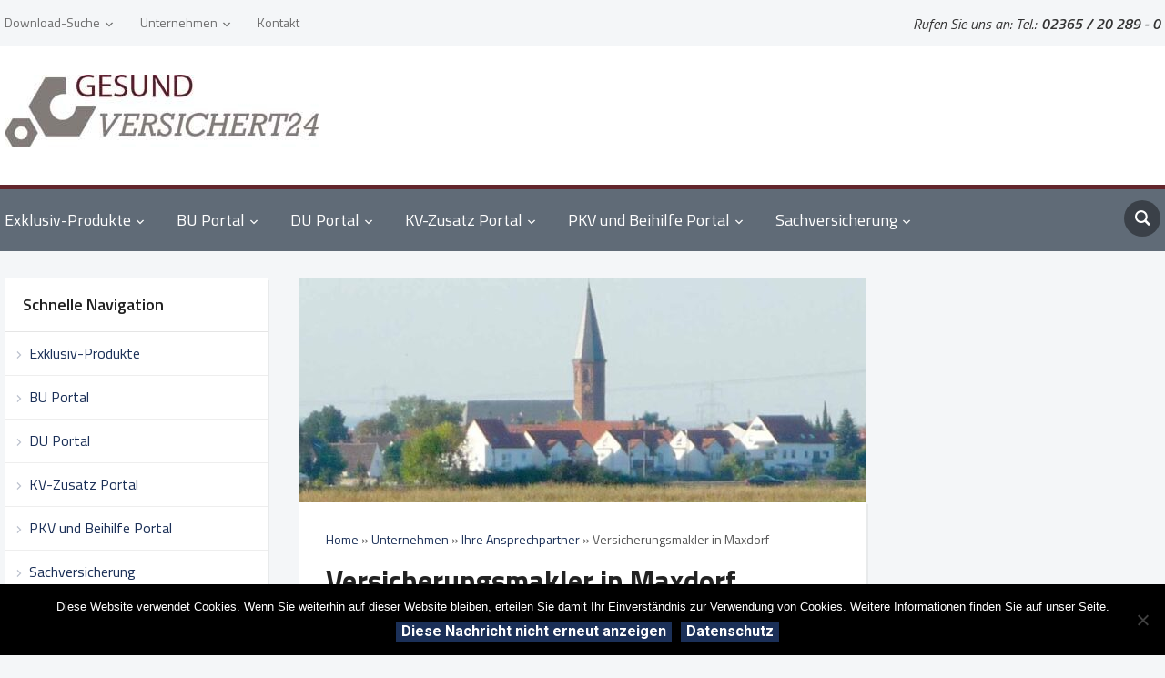

--- FILE ---
content_type: text/html; charset=UTF-8
request_url: https://ideenwerk.ag/unternehmen/ihre-ansprechpartner/versicherungsmakler-in-maxdorf/
body_size: 19306
content:
<!DOCTYPE html>
<html lang="de">
<head>
    <meta charset="UTF-8">
    <meta name="viewport" content="width=device-width, initial-scale=1.0">
    <link rel="profile" href="http://gmpg.org/xfn/11">
    <link rel="pingback" href="https://ideenwerk.ag/xmlrpc.php">

    <meta name='robots' content='index, follow, max-image-preview:large, max-snippet:-1, max-video-preview:-1' />
	<style>img:is([sizes="auto" i], [sizes^="auto," i]) { contain-intrinsic-size: 3000px 1500px }</style>
	
	<!-- This site is optimized with the Yoast SEO Premium plugin v26.7 (Yoast SEO v26.7) - https://yoast.com/wordpress/plugins/seo/ -->
	<title>Versicherungsmakler in Maxdorf - Vom Pälzer für Pälzer!</title>
	<meta name="description" content="Ideenwerk Versicherungsmakler betreut Dich in Maxdorf via Telefon, Email oder persönlich in Sachen private und beruflicher Versicherungen." />
	<link rel="canonical" href="https://ideenwerk.ag/unternehmen/ihre-ansprechpartner/versicherungsmakler-in-maxdorf/" />
	<meta property="og:locale" content="de_DE" />
	<meta property="og:type" content="article" />
	<meta property="og:title" content="Versicherungsmakler in Maxdorf" />
	<meta property="og:description" content="Ideenwerk Versicherungsmakler betreut Dich in Maxdorf via Telefon, Email oder persönlich in Sachen private und beruflicher Versicherungen." />
	<meta property="og:url" content="https://ideenwerk.ag/unternehmen/ihre-ansprechpartner/versicherungsmakler-in-maxdorf/" />
	<meta property="og:site_name" content="Gesundversichert24" />
	<meta property="article:modified_time" content="2025-12-20T09:12:21+00:00" />
	<meta property="og:image" content="https://ideenwerk.ag/wp-content/uploads/2020/05/Ideenwerk-in-Maxdorf.jpg" />
	<meta property="og:image:width" content="1270" />
	<meta property="og:image:height" content="500" />
	<meta property="og:image:type" content="image/jpeg" />
	<meta name="twitter:card" content="summary_large_image" />
	<meta name="twitter:label1" content="Geschätzte Lesezeit" />
	<meta name="twitter:data1" content="3 Minuten" />
	<script type="application/ld+json" class="yoast-schema-graph">{"@context":"https://schema.org","@graph":[{"@type":"WebPage","@id":"https://ideenwerk.ag/unternehmen/ihre-ansprechpartner/versicherungsmakler-in-maxdorf/","url":"https://ideenwerk.ag/unternehmen/ihre-ansprechpartner/versicherungsmakler-in-maxdorf/","name":"Versicherungsmakler in Maxdorf - Vom Pälzer für Pälzer!","isPartOf":{"@id":"https://ideenwerk.ag/#website"},"primaryImageOfPage":{"@id":"https://ideenwerk.ag/unternehmen/ihre-ansprechpartner/versicherungsmakler-in-maxdorf/#primaryimage"},"image":{"@id":"https://ideenwerk.ag/unternehmen/ihre-ansprechpartner/versicherungsmakler-in-maxdorf/#primaryimage"},"thumbnailUrl":"https://ideenwerk.ag/wp-content/uploads/2020/05/Ideenwerk-in-Maxdorf.jpg","datePublished":"2020-05-28T02:48:41+00:00","dateModified":"2025-12-20T09:12:21+00:00","description":"Ideenwerk Versicherungsmakler betreut Dich in Maxdorf via Telefon, Email oder persönlich in Sachen private und beruflicher Versicherungen.","breadcrumb":{"@id":"https://ideenwerk.ag/unternehmen/ihre-ansprechpartner/versicherungsmakler-in-maxdorf/#breadcrumb"},"inLanguage":"de","potentialAction":[{"@type":"ReadAction","target":["https://ideenwerk.ag/unternehmen/ihre-ansprechpartner/versicherungsmakler-in-maxdorf/"]}]},{"@type":"ImageObject","inLanguage":"de","@id":"https://ideenwerk.ag/unternehmen/ihre-ansprechpartner/versicherungsmakler-in-maxdorf/#primaryimage","url":"https://ideenwerk.ag/wp-content/uploads/2020/05/Ideenwerk-in-Maxdorf.jpg","contentUrl":"https://ideenwerk.ag/wp-content/uploads/2020/05/Ideenwerk-in-Maxdorf.jpg","width":1270,"height":500,"caption":"Ideenwerk Versicherungsmakler in Maxdorf"},{"@type":"BreadcrumbList","@id":"https://ideenwerk.ag/unternehmen/ihre-ansprechpartner/versicherungsmakler-in-maxdorf/#breadcrumb","itemListElement":[{"@type":"ListItem","position":1,"name":"Home","item":"https://ideenwerk.ag/"},{"@type":"ListItem","position":2,"name":"Unternehmen","item":"https://ideenwerk.ag/unternehmen/"},{"@type":"ListItem","position":3,"name":"Ihre Ansprechpartner","item":"https://ideenwerk.ag/unternehmen/ihre-ansprechpartner/"},{"@type":"ListItem","position":4,"name":"Versicherungsmakler in Maxdorf"}]},{"@type":"WebSite","@id":"https://ideenwerk.ag/#website","url":"https://ideenwerk.ag/","name":"Gesundversichert24","description":"","publisher":{"@id":"https://ideenwerk.ag/#organization"},"potentialAction":[{"@type":"SearchAction","target":{"@type":"EntryPoint","urlTemplate":"https://ideenwerk.ag/?s={search_term_string}"},"query-input":{"@type":"PropertyValueSpecification","valueRequired":true,"valueName":"search_term_string"}}],"inLanguage":"de"},{"@type":"Organization","@id":"https://ideenwerk.ag/#organization","name":"Ideenwerk AG","url":"https://ideenwerk.ag/","logo":{"@type":"ImageObject","inLanguage":"de","@id":"https://ideenwerk.ag/#/schema/logo/image/","url":"https://ideenwerk.ag/wp-content/uploads/2025/05/cropped-Fabicon-Ideenwerk.png","contentUrl":"https://ideenwerk.ag/wp-content/uploads/2025/05/cropped-Fabicon-Ideenwerk.png","width":512,"height":512,"caption":"Ideenwerk AG"},"image":{"@id":"https://ideenwerk.ag/#/schema/logo/image/"},"description":"Versicherungsmakler, Zahnzusatzversicherung, Berufsunfähigkeitsversicherung, Private Krankenversicherung, Betriebshaftpflichtversicherung, Inhaltsversicherung, Gebäudeversicherung, Pflegeversicherung, PKV Vergleich, BU Vergleich, Zahnzusatzversicherung Vergleich, Beste Zahnzusatzversicherung, Beste Berufsunfähigkeitsversicherung, Beste Private Krankenversicherung, PKV Tarifoptimierung, Private Krankenversicherung Kosten, Private Krankenversicherung Rente, Private Krankenvesicherung ab wann, Private Krankenversicherung Vor- und Nachteile, Krankenkasse wchseln Vergleich, GKV wechseln Frist, Krankenkasse wechseln Kündigungsfrist, Initiative Gesundversichert","legalName":"Ideenwerk AG","foundingDate":"2004-07-04","numberOfEmployees":{"@type":"QuantitativeValue","minValue":"1","maxValue":"10"}}]}</script>
	<!-- / Yoast SEO Premium plugin. -->


<link rel='dns-prefetch' href='//fonts.googleapis.com' />
<link rel='dns-prefetch' href='//www.googletagmanager.com' />
<link rel="alternate" type="application/rss+xml" title="Gesundversichert24 &raquo; Feed" href="https://ideenwerk.ag/feed/" />
<link rel="alternate" type="application/rss+xml" title="Gesundversichert24 &raquo; Kommentar-Feed" href="https://ideenwerk.ag/comments/feed/" />
<link rel='stylesheet' id='wp-block-library-css' href='https://ideenwerk.ag/wp-includes/css/dist/block-library/style.min.css?ver=6.8.3' type='text/css' media='all' />
<style id='classic-theme-styles-inline-css' type='text/css'>
/*! This file is auto-generated */
.wp-block-button__link{color:#fff;background-color:#32373c;border-radius:9999px;box-shadow:none;text-decoration:none;padding:calc(.667em + 2px) calc(1.333em + 2px);font-size:1.125em}.wp-block-file__button{background:#32373c;color:#fff;text-decoration:none}
</style>
<style id='global-styles-inline-css' type='text/css'>
:root{--wp--preset--aspect-ratio--square: 1;--wp--preset--aspect-ratio--4-3: 4/3;--wp--preset--aspect-ratio--3-4: 3/4;--wp--preset--aspect-ratio--3-2: 3/2;--wp--preset--aspect-ratio--2-3: 2/3;--wp--preset--aspect-ratio--16-9: 16/9;--wp--preset--aspect-ratio--9-16: 9/16;--wp--preset--color--black: #000000;--wp--preset--color--cyan-bluish-gray: #abb8c3;--wp--preset--color--white: #ffffff;--wp--preset--color--pale-pink: #f78da7;--wp--preset--color--vivid-red: #cf2e2e;--wp--preset--color--luminous-vivid-orange: #ff6900;--wp--preset--color--luminous-vivid-amber: #fcb900;--wp--preset--color--light-green-cyan: #7bdcb5;--wp--preset--color--vivid-green-cyan: #00d084;--wp--preset--color--pale-cyan-blue: #8ed1fc;--wp--preset--color--vivid-cyan-blue: #0693e3;--wp--preset--color--vivid-purple: #9b51e0;--wp--preset--gradient--vivid-cyan-blue-to-vivid-purple: linear-gradient(135deg,rgba(6,147,227,1) 0%,rgb(155,81,224) 100%);--wp--preset--gradient--light-green-cyan-to-vivid-green-cyan: linear-gradient(135deg,rgb(122,220,180) 0%,rgb(0,208,130) 100%);--wp--preset--gradient--luminous-vivid-amber-to-luminous-vivid-orange: linear-gradient(135deg,rgba(252,185,0,1) 0%,rgba(255,105,0,1) 100%);--wp--preset--gradient--luminous-vivid-orange-to-vivid-red: linear-gradient(135deg,rgba(255,105,0,1) 0%,rgb(207,46,46) 100%);--wp--preset--gradient--very-light-gray-to-cyan-bluish-gray: linear-gradient(135deg,rgb(238,238,238) 0%,rgb(169,184,195) 100%);--wp--preset--gradient--cool-to-warm-spectrum: linear-gradient(135deg,rgb(74,234,220) 0%,rgb(151,120,209) 20%,rgb(207,42,186) 40%,rgb(238,44,130) 60%,rgb(251,105,98) 80%,rgb(254,248,76) 100%);--wp--preset--gradient--blush-light-purple: linear-gradient(135deg,rgb(255,206,236) 0%,rgb(152,150,240) 100%);--wp--preset--gradient--blush-bordeaux: linear-gradient(135deg,rgb(254,205,165) 0%,rgb(254,45,45) 50%,rgb(107,0,62) 100%);--wp--preset--gradient--luminous-dusk: linear-gradient(135deg,rgb(255,203,112) 0%,rgb(199,81,192) 50%,rgb(65,88,208) 100%);--wp--preset--gradient--pale-ocean: linear-gradient(135deg,rgb(255,245,203) 0%,rgb(182,227,212) 50%,rgb(51,167,181) 100%);--wp--preset--gradient--electric-grass: linear-gradient(135deg,rgb(202,248,128) 0%,rgb(113,206,126) 100%);--wp--preset--gradient--midnight: linear-gradient(135deg,rgb(2,3,129) 0%,rgb(40,116,252) 100%);--wp--preset--font-size--small: 13px;--wp--preset--font-size--medium: 20px;--wp--preset--font-size--large: 36px;--wp--preset--font-size--x-large: 42px;--wp--preset--spacing--20: 0.44rem;--wp--preset--spacing--30: 0.67rem;--wp--preset--spacing--40: 1rem;--wp--preset--spacing--50: 1.5rem;--wp--preset--spacing--60: 2.25rem;--wp--preset--spacing--70: 3.38rem;--wp--preset--spacing--80: 5.06rem;--wp--preset--shadow--natural: 6px 6px 9px rgba(0, 0, 0, 0.2);--wp--preset--shadow--deep: 12px 12px 50px rgba(0, 0, 0, 0.4);--wp--preset--shadow--sharp: 6px 6px 0px rgba(0, 0, 0, 0.2);--wp--preset--shadow--outlined: 6px 6px 0px -3px rgba(255, 255, 255, 1), 6px 6px rgba(0, 0, 0, 1);--wp--preset--shadow--crisp: 6px 6px 0px rgba(0, 0, 0, 1);}:where(.is-layout-flex){gap: 0.5em;}:where(.is-layout-grid){gap: 0.5em;}body .is-layout-flex{display: flex;}.is-layout-flex{flex-wrap: wrap;align-items: center;}.is-layout-flex > :is(*, div){margin: 0;}body .is-layout-grid{display: grid;}.is-layout-grid > :is(*, div){margin: 0;}:where(.wp-block-columns.is-layout-flex){gap: 2em;}:where(.wp-block-columns.is-layout-grid){gap: 2em;}:where(.wp-block-post-template.is-layout-flex){gap: 1.25em;}:where(.wp-block-post-template.is-layout-grid){gap: 1.25em;}.has-black-color{color: var(--wp--preset--color--black) !important;}.has-cyan-bluish-gray-color{color: var(--wp--preset--color--cyan-bluish-gray) !important;}.has-white-color{color: var(--wp--preset--color--white) !important;}.has-pale-pink-color{color: var(--wp--preset--color--pale-pink) !important;}.has-vivid-red-color{color: var(--wp--preset--color--vivid-red) !important;}.has-luminous-vivid-orange-color{color: var(--wp--preset--color--luminous-vivid-orange) !important;}.has-luminous-vivid-amber-color{color: var(--wp--preset--color--luminous-vivid-amber) !important;}.has-light-green-cyan-color{color: var(--wp--preset--color--light-green-cyan) !important;}.has-vivid-green-cyan-color{color: var(--wp--preset--color--vivid-green-cyan) !important;}.has-pale-cyan-blue-color{color: var(--wp--preset--color--pale-cyan-blue) !important;}.has-vivid-cyan-blue-color{color: var(--wp--preset--color--vivid-cyan-blue) !important;}.has-vivid-purple-color{color: var(--wp--preset--color--vivid-purple) !important;}.has-black-background-color{background-color: var(--wp--preset--color--black) !important;}.has-cyan-bluish-gray-background-color{background-color: var(--wp--preset--color--cyan-bluish-gray) !important;}.has-white-background-color{background-color: var(--wp--preset--color--white) !important;}.has-pale-pink-background-color{background-color: var(--wp--preset--color--pale-pink) !important;}.has-vivid-red-background-color{background-color: var(--wp--preset--color--vivid-red) !important;}.has-luminous-vivid-orange-background-color{background-color: var(--wp--preset--color--luminous-vivid-orange) !important;}.has-luminous-vivid-amber-background-color{background-color: var(--wp--preset--color--luminous-vivid-amber) !important;}.has-light-green-cyan-background-color{background-color: var(--wp--preset--color--light-green-cyan) !important;}.has-vivid-green-cyan-background-color{background-color: var(--wp--preset--color--vivid-green-cyan) !important;}.has-pale-cyan-blue-background-color{background-color: var(--wp--preset--color--pale-cyan-blue) !important;}.has-vivid-cyan-blue-background-color{background-color: var(--wp--preset--color--vivid-cyan-blue) !important;}.has-vivid-purple-background-color{background-color: var(--wp--preset--color--vivid-purple) !important;}.has-black-border-color{border-color: var(--wp--preset--color--black) !important;}.has-cyan-bluish-gray-border-color{border-color: var(--wp--preset--color--cyan-bluish-gray) !important;}.has-white-border-color{border-color: var(--wp--preset--color--white) !important;}.has-pale-pink-border-color{border-color: var(--wp--preset--color--pale-pink) !important;}.has-vivid-red-border-color{border-color: var(--wp--preset--color--vivid-red) !important;}.has-luminous-vivid-orange-border-color{border-color: var(--wp--preset--color--luminous-vivid-orange) !important;}.has-luminous-vivid-amber-border-color{border-color: var(--wp--preset--color--luminous-vivid-amber) !important;}.has-light-green-cyan-border-color{border-color: var(--wp--preset--color--light-green-cyan) !important;}.has-vivid-green-cyan-border-color{border-color: var(--wp--preset--color--vivid-green-cyan) !important;}.has-pale-cyan-blue-border-color{border-color: var(--wp--preset--color--pale-cyan-blue) !important;}.has-vivid-cyan-blue-border-color{border-color: var(--wp--preset--color--vivid-cyan-blue) !important;}.has-vivid-purple-border-color{border-color: var(--wp--preset--color--vivid-purple) !important;}.has-vivid-cyan-blue-to-vivid-purple-gradient-background{background: var(--wp--preset--gradient--vivid-cyan-blue-to-vivid-purple) !important;}.has-light-green-cyan-to-vivid-green-cyan-gradient-background{background: var(--wp--preset--gradient--light-green-cyan-to-vivid-green-cyan) !important;}.has-luminous-vivid-amber-to-luminous-vivid-orange-gradient-background{background: var(--wp--preset--gradient--luminous-vivid-amber-to-luminous-vivid-orange) !important;}.has-luminous-vivid-orange-to-vivid-red-gradient-background{background: var(--wp--preset--gradient--luminous-vivid-orange-to-vivid-red) !important;}.has-very-light-gray-to-cyan-bluish-gray-gradient-background{background: var(--wp--preset--gradient--very-light-gray-to-cyan-bluish-gray) !important;}.has-cool-to-warm-spectrum-gradient-background{background: var(--wp--preset--gradient--cool-to-warm-spectrum) !important;}.has-blush-light-purple-gradient-background{background: var(--wp--preset--gradient--blush-light-purple) !important;}.has-blush-bordeaux-gradient-background{background: var(--wp--preset--gradient--blush-bordeaux) !important;}.has-luminous-dusk-gradient-background{background: var(--wp--preset--gradient--luminous-dusk) !important;}.has-pale-ocean-gradient-background{background: var(--wp--preset--gradient--pale-ocean) !important;}.has-electric-grass-gradient-background{background: var(--wp--preset--gradient--electric-grass) !important;}.has-midnight-gradient-background{background: var(--wp--preset--gradient--midnight) !important;}.has-small-font-size{font-size: var(--wp--preset--font-size--small) !important;}.has-medium-font-size{font-size: var(--wp--preset--font-size--medium) !important;}.has-large-font-size{font-size: var(--wp--preset--font-size--large) !important;}.has-x-large-font-size{font-size: var(--wp--preset--font-size--x-large) !important;}
:where(.wp-block-post-template.is-layout-flex){gap: 1.25em;}:where(.wp-block-post-template.is-layout-grid){gap: 1.25em;}
:where(.wp-block-columns.is-layout-flex){gap: 2em;}:where(.wp-block-columns.is-layout-grid){gap: 2em;}
:root :where(.wp-block-pullquote){font-size: 1.5em;line-height: 1.6;}
</style>
<link rel='stylesheet' id='cookie-notice-front-css' href='https://ideenwerk.ag/wp-content/plugins/cookie-notice/css/front.min.css?ver=2.5.11' type='text/css' media='all' />
<link rel='stylesheet' id='zoom-theme-utils-css-css' href='https://ideenwerk.ag/wp-content/themes/academica_pro_3/functions/wpzoom/assets/css/theme-utils.css?ver=6.8.3' type='text/css' media='all' />
<link rel='stylesheet' id='academica-google-fonts-css' href='//fonts.googleapis.com/css?family=Titillium+Web%3Aregular%2C200%2C200italic%2C300%2C300italic%2Citalic%2C600%2C600italic%2C700%2C700italic%2C900%7CLibre+Baskerville%3Aregular%2Citalic%2C700%7CRoboto%3Aregular%2C100%2C100italic%2C300%2C300italic%2Citalic%2C500%2C500italic%2C700%2C700italic%2C900%2C900italic%26subset%3Dlatin%2C&#038;ver=6.8.3' type='text/css' media='all' />
<link rel='stylesheet' id='academica-pro-style-css' href='https://ideenwerk.ag/wp-content/themes/iw/style.css?ver=6.8.3' type='text/css' media='all' />
<link rel='stylesheet' id='media-queries-css' href='https://ideenwerk.ag/wp-content/themes/academica_pro_3/css/media-queries.css?ver=3.0.0' type='text/css' media='all' />
<link rel='stylesheet' id='academica-google-font-default-css' href='//fonts.googleapis.com/css?family=Libre+Baskerville%3A400%2C400i%2C700%7CRoboto%3A400%2C400i%2C500%2C500i%2C700%2C700i&#038;subset=cyrillic%2Clatin-ext&#038;ver=6.8.3' type='text/css' media='all' />
<link rel='stylesheet' id='dashicons-css' href='https://ideenwerk.ag/wp-includes/css/dashicons.min.css?ver=6.8.3' type='text/css' media='all' />
<link rel='stylesheet' id='mimetypes-link-icons-css' href='https://ideenwerk.ag/wp-content/plugins/mimetypes-link-icons/css/style.php?cssvars=bXRsaV9oZWlnaHQ9MTYmbXRsaV9pbWFnZV90eXBlPXBuZyZtdGxpX2xlZnRvcnJpZ2h0PWxlZnQmYWN0aXZlX3R5cGVzPXBkZnx4bHN8eGxzeA%3D&#038;ver=3.0' type='text/css' media='all' />
<link rel='stylesheet' id='wzslider-css' href='https://ideenwerk.ag/wp-content/plugins/wpzoom-shortcodes/assets/css/wzslider.css?ver=6.8.3' type='text/css' media='all' />
<link rel='stylesheet' id='parent-style-css' href='https://ideenwerk.ag/wp-content/themes/academica_pro_3/style.css?ver=6.8.3' type='text/css' media='all' />
<link rel='stylesheet' id='wpz-shortcodes-css' href='https://ideenwerk.ag/wp-content/plugins/wpzoom-shortcodes/assets/css/shortcodes.css?ver=6.8.3' type='text/css' media='all' />
<link rel='stylesheet' id='zoom-font-awesome-css' href='https://ideenwerk.ag/wp-content/plugins/wpzoom-shortcodes/assets/css/font-awesome.min.css?ver=6.8.3' type='text/css' media='all' />
<link rel='stylesheet' id='wpzoom-custom-css' href='https://ideenwerk.ag/wp-content/themes/academica_pro_3/custom.css?ver=3.0.0' type='text/css' media='all' />
<script type="text/javascript" src="https://ideenwerk.ag/wp-includes/js/jquery/jquery.min.js?ver=3.7.1" id="jquery-core-js"></script>
<script type="text/javascript" src="https://ideenwerk.ag/wp-includes/js/jquery/jquery-migrate.min.js?ver=3.4.1" id="jquery-migrate-js"></script>
<script type="text/javascript" src="https://ideenwerk.ag/wp-content/themes/academica_pro_3/js/init.js?ver=6.8.3" id="wpzoom-init-js"></script>
<link rel="https://api.w.org/" href="https://ideenwerk.ag/wp-json/" /><link rel="alternate" title="JSON" type="application/json" href="https://ideenwerk.ag/wp-json/wp/v2/pages/2031" /><link rel="EditURI" type="application/rsd+xml" title="RSD" href="https://ideenwerk.ag/xmlrpc.php?rsd" />
<meta name="generator" content="WordPress 6.8.3" />
<link rel='shortlink' href='https://ideenwerk.ag/?p=2031' />
<link rel="alternate" title="oEmbed (JSON)" type="application/json+oembed" href="https://ideenwerk.ag/wp-json/oembed/1.0/embed?url=https%3A%2F%2Fideenwerk.ag%2Funternehmen%2Fihre-ansprechpartner%2Fversicherungsmakler-in-maxdorf%2F" />
<link rel="alternate" title="oEmbed (XML)" type="text/xml+oembed" href="https://ideenwerk.ag/wp-json/oembed/1.0/embed?url=https%3A%2F%2Fideenwerk.ag%2Funternehmen%2Fihre-ansprechpartner%2Fversicherungsmakler-in-maxdorf%2F&#038;format=xml" />
<meta name="generator" content="Site Kit by Google 1.168.0" /><script>document.documentElement.className += " js";</script>
<!-- WPZOOM Theme / Framework -->
<meta name="generator" content="Ideenwerk Child Theme 3.0.0" />
<meta name="generator" content="WPZOOM Framework 1.9.0" />

<!-- Begin Theme Custom CSS -->
<style type="text/css" id="academica_pro_3-custom-css">
.navbar-brand-wpz .tagline{display:none;}.main-navbar{background:#606b77;border-top-color:#63262c;}.main-navbar .navbar-wpz > li > a{color:#ffffff;}.navbar-wpz ul{background:#606b77;}.navbar-wpz ul li{border-color:#606b77;}.navbar-wpz > li > ul:after{border-bottom-color:#606b77;}.navbar-wpz > li > ul:before{border-bottom-color:#606b77;}.main-navbar .navbar-wpz > li > a:hover{color:#3e3e3f;}.main-navbar .navbar-wpz > .current-menu-item > a, .main-navbar .navbar-wpz > .current_page_item > a, .main-navbar .navbar-wpz > .current-menu-parent > a{color:#3e3e3f;}.slides .slide_button a{background:#606b77;font-family:"Titillium Web";}.slides .slide_button a:hover{color:#606b77;}.site-footer{background-color:#606b77;border-color:#63262c;}#footer-copy{background-color:#7e8791;color:#ffffff;}.site-footer a{color:#ffffff;}.site-footer a:hover{color:#3e3e3f;}body{font-family:"Titillium Web";}.post-content{font-family:"Titillium Web";}.top-navbar .navbar-wpz > li > a{font-family:"Titillium Web";}.logo-navbar .navbar-wpz > li > a{font-family:"Titillium Web";}.main-navbar a{font-family:"Titillium Web";font-size:18px;}.slides li h3, .page-template-home-full .slides li h3, .page-template-home-3cols  .slides li h3{font-family:"Titillium Web";font-size:30px;}.slides li .slide-header p{font-family:"Titillium Web";}.widget h3.title{font-family:"Titillium Web";font-size:18px;}.site-footer .widget .title{font-family:"Titillium Web";}.single h1.post-title{font-family:"Titillium Web";}.page h1.post-title{font-family:"Titillium Web";}.site-footer, .site-footer .column, #footer-copy{font-family:"Titillium Web";font-size:15px;}
</style>
<!-- End Theme Custom CSS -->
<link rel="icon" href="https://ideenwerk.ag/wp-content/uploads/2025/05/cropped-Fabicon-Ideenwerk-32x32.png" sizes="32x32" />
<link rel="icon" href="https://ideenwerk.ag/wp-content/uploads/2025/05/cropped-Fabicon-Ideenwerk-192x192.png" sizes="192x192" />
<link rel="apple-touch-icon" href="https://ideenwerk.ag/wp-content/uploads/2025/05/cropped-Fabicon-Ideenwerk-180x180.png" />
<meta name="msapplication-TileImage" content="https://ideenwerk.ag/wp-content/uploads/2025/05/cropped-Fabicon-Ideenwerk-270x270.png" />

<!-- Global site tag (gtag.js) - Google Analytics -->
<script async src="https://www.googletagmanager.com/gtag/js?id=UA-37667675-1"></script>
<script>
 window.dataLayer = window.dataLayer || [];
 function gtag(){dataLayer.push(arguments);}
 gtag('js', new Date());

 gtag('config', 'UA-37667675-1');
</script>

<!--<script type="text/javascript">
	var _gaq = _gaq || [];
	_gaq.push(['_setAccount', 'UA-37667675-1']);
	_gaq.push(['_anonymizeIP']);
	_gaq.push(['_trackPageview']);
	(function() {
		var ga = document.createElement('script'); ga.type = 'text/javascript'; ga.async = true;
		ga.src = ('https:' == document.location.protocol ? 'https://ssl' : 'http://www') + '.google-analytics.com/ga.js';
		var s = document.getElementsByTagName('script')[0]; s.parentNode.insertBefore(ga, s);
	})();
	$(document).ready(function(){
		$('a').bind('click',function(event){
			var href = this.attr('href');
			if ((href.match(/^https?\:/i)) && (!href.match(document.domain))) {
				_gaq.push(['_trackEvent', 'External', 'click', href]);
			} else if (href.match(/^mailto\:/i)) {
				_gaq.push(['_trackEvent', 'Email', 'click', href.substr(7)]);
			} else if (href.match(/^.*\.(pdf|jpg|png|gif|zip|mp3|txt|doc|rar)$/i)) {
				_gaq.push(['_trackEvent', 'Download', 'click', href]);
			}
		});
	});
</script>-->
</head>
<body class="wp-singular page-template-default page page-id-2031 page-child parent-pageid-1033 wp-custom-logo wp-theme-academica_pro_3 wp-child-theme-iw cookies-not-set">

<div id="container">

    <header id="header">

        <nav id="top-menu">

            <div class="wrapper">

                <div id="navbar-top" class="top-navbar">

                    <div class="menu-top-menu-container"><ul id="menu-top-menu" class="navbar-wpz dropdown sf-menu"><li id="menu-item-35" class="menu-item menu-item-type-post_type menu-item-object-page menu-item-has-children menu-item-35"><a href="https://ideenwerk.ag/downloadbereich/">Download-Suche</a>
<ul class="sub-menu">
	<li id="menu-item-1302" class="menu-item menu-item-type-post_type menu-item-object-page menu-item-has-children menu-item-1302"><a href="https://ideenwerk.ag/downloadbereich/gesundheitserklaerung/">Gesundheitserklärung</a>
	<ul class="sub-menu">
		<li id="menu-item-1303" class="menu-item menu-item-type-post_type menu-item-object-page menu-item-1303"><a href="https://ideenwerk.ag/downloadbereich/gesundheitserklaerung/gesundheit/">Gesundheit</a></li>
		<li id="menu-item-1304" class="menu-item menu-item-type-post_type menu-item-object-page menu-item-1304"><a href="https://ideenwerk.ag/downloadbereich/gesundheitserklaerung/auslandsaufenthalte/">Auslandsaufenthalte</a></li>
		<li id="menu-item-1305" class="menu-item menu-item-type-post_type menu-item-object-page menu-item-1305"><a href="https://ideenwerk.ag/downloadbereich/gesundheitserklaerung/beruf/">Beruf</a></li>
		<li id="menu-item-1306" class="menu-item menu-item-type-post_type menu-item-object-page menu-item-1306"><a href="https://ideenwerk.ag/downloadbereich/gesundheitserklaerung/sport-und-freizeit/">Sport und Freizeit</a></li>
	</ul>
</li>
	<li id="menu-item-60" class="menu-item menu-item-type-post_type menu-item-object-page menu-item-has-children menu-item-60"><a href="https://ideenwerk.ag/downloadbereich/schweizer-vorsorge-konto/">Schweizer Vorsorge Konto</a>
	<ul class="sub-menu">
		<li id="menu-item-62" class="menu-item menu-item-type-post_type menu-item-object-page menu-item-62"><a href="https://ideenwerk.ag/downloadbereich/schweizer-vorsorge-konto/schweizer-vorsorge-konto-kurse/">Schweizer Vorsorge Konto Kurse</a></li>
		<li id="menu-item-61" class="menu-item menu-item-type-post_type menu-item-object-page menu-item-61"><a href="https://ideenwerk.ag/downloadbereich/schweizer-vorsorge-konto/schweizer-vorsorge-konto-investmentreporte/">Schweizer Vorsorge Konto Investmentreporte</a></li>
	</ul>
</li>
	<li id="menu-item-59" class="menu-item menu-item-type-post_type menu-item-object-page menu-item-59"><a href="https://ideenwerk.ag/downloadbereich/zusammenarbeit/">Zusammenarbeit</a></li>
</ul>
</li>
<li id="menu-item-255" class="menu-item menu-item-type-post_type menu-item-object-page current-page-ancestor current-menu-ancestor current_page_ancestor menu-item-has-children menu-item-255"><a href="https://ideenwerk.ag/unternehmen/">Unternehmen</a>
<ul class="sub-menu">
	<li id="menu-item-1032" class="menu-item menu-item-type-post_type menu-item-object-page menu-item-1032"><a href="https://ideenwerk.ag/unternehmen/versicherungsmakler-ideenwerk-ag/">Versicherungsmakler Ideenwerk AG</a></li>
	<li id="menu-item-1044" class="menu-item menu-item-type-post_type menu-item-object-page current-page-ancestor current-menu-ancestor current-menu-parent current-page-parent current_page_parent current_page_ancestor menu-item-has-children menu-item-1044"><a href="https://ideenwerk.ag/unternehmen/ihre-ansprechpartner/">Ihre Ansprechpartner</a>
	<ul class="sub-menu">
		<li id="menu-item-1988" class="menu-item menu-item-type-post_type menu-item-object-page current-page-ancestor current-page-parent menu-item-1988"><a href="https://ideenwerk.ag/unternehmen/ihre-ansprechpartner/">Ihre Ansprechpartner</a></li>
		<li id="menu-item-2081" class="menu-item menu-item-type-post_type menu-item-object-page menu-item-2081"><a href="https://ideenwerk.ag/unternehmen/ihre-ansprechpartner/versicherungsmakler-in-bad-duerkheim/">Versicherungsmakler in Bad Dürkheim</a></li>
		<li id="menu-item-2082" class="menu-item menu-item-type-post_type menu-item-object-page menu-item-2082"><a href="https://ideenwerk.ag/unternehmen/ihre-ansprechpartner/versicherungsmakler-in-bensheim/">Versicherungsmakler in Bensheim</a></li>
		<li id="menu-item-2073" class="menu-item menu-item-type-post_type menu-item-object-page menu-item-2073"><a href="https://ideenwerk.ag/unternehmen/ihre-ansprechpartner/versicherungsmakler-in-buerstadt/">Versicherungsmakler in Bürstadt</a></li>
		<li id="menu-item-2074" class="menu-item menu-item-type-post_type menu-item-object-page menu-item-2074"><a href="https://ideenwerk.ag/unternehmen/ihre-ansprechpartner/versicherungsmakler-in-hassloch/">Versicherungsmakler in Hassloch</a></li>
		<li id="menu-item-2063" class="menu-item menu-item-type-post_type menu-item-object-page menu-item-2063"><a href="https://ideenwerk.ag/unternehmen/ihre-ansprechpartner/versicherungsmakler-in-heidelberg/">Versicherungsmakler in Heidelberg</a></li>
		<li id="menu-item-2064" class="menu-item menu-item-type-post_type menu-item-object-page menu-item-2064"><a href="https://ideenwerk.ag/unternehmen/ihre-ansprechpartner/versicherungsmakler-in-heppenheim/">Versicherungsmakler in Heppenheim</a></li>
		<li id="menu-item-2054" class="menu-item menu-item-type-post_type menu-item-object-page menu-item-2054"><a href="https://ideenwerk.ag/unternehmen/ihre-ansprechpartner/versicherungsmakler-in-lampertheim/">Versicherungsmakler in Lampertheim</a></li>
		<li id="menu-item-2049" class="menu-item menu-item-type-post_type menu-item-object-page menu-item-2049"><a href="https://ideenwerk.ag/unternehmen/ihre-ansprechpartner/versicherungsmakler-in-landau/">Versicherungsmakler in Landau</a></li>
		<li id="menu-item-2044" class="menu-item menu-item-type-post_type menu-item-object-page menu-item-2044"><a href="https://ideenwerk.ag/unternehmen/ihre-ansprechpartner/versicherungsmakler-in-lorsch/">Versicherungsmakler in Lorsch</a></li>
		<li id="menu-item-2039" class="menu-item menu-item-type-post_type menu-item-object-page menu-item-2039"><a href="https://ideenwerk.ag/unternehmen/ihre-ansprechpartner/versicherungsmakler-in-ludwigshafen/">Versicherungsmakler in Ludwigshafen</a></li>
		<li id="menu-item-1994" class="menu-item menu-item-type-post_type menu-item-object-page menu-item-1994"><a href="https://ideenwerk.ag/unternehmen/ihre-ansprechpartner/versicherungsmakler-in-mannheim/">Versicherungsmakler in Mannheim</a></li>
		<li id="menu-item-1999" class="menu-item menu-item-type-post_type menu-item-object-page menu-item-1999"><a href="https://ideenwerk.ag/unternehmen/ihre-ansprechpartner/versicherungsmakler-in-marl/">Versicherungsmakler in Marl</a></li>
		<li id="menu-item-2034" class="menu-item menu-item-type-post_type menu-item-object-page current-menu-item page_item page-item-2031 current_page_item menu-item-2034"><a href="https://ideenwerk.ag/unternehmen/ihre-ansprechpartner/versicherungsmakler-in-maxdorf/" aria-current="page">Versicherungsmakler in Maxdorf</a></li>
		<li id="menu-item-2029" class="menu-item menu-item-type-post_type menu-item-object-page menu-item-2029"><a href="https://ideenwerk.ag/unternehmen/ihre-ansprechpartner/versicherungsmakler-in-neustadt/">Versicherungsmakler in Neustadt</a></li>
		<li id="menu-item-2024" class="menu-item menu-item-type-post_type menu-item-object-page menu-item-2024"><a href="https://ideenwerk.ag/unternehmen/ihre-ansprechpartner/versicherungsmakler-in-recklinghausen/">Versicherungsmakler in Recklinghausen</a></li>
		<li id="menu-item-4078" class="menu-item menu-item-type-post_type menu-item-object-page menu-item-4078"><a href="https://ideenwerk.ag/unternehmen/ihre-ansprechpartner/versicherungsmakler-in-schifferstadt/">Versicherungsmakler in Schifferstadt</a></li>
		<li id="menu-item-2019" class="menu-item menu-item-type-post_type menu-item-object-page menu-item-2019"><a href="https://ideenwerk.ag/unternehmen/ihre-ansprechpartner/versicherungsmakler-in-schwetzingen/">Versicherungsmakler in Schwetzingen</a></li>
		<li id="menu-item-1987" class="menu-item menu-item-type-post_type menu-item-object-page menu-item-1987"><a href="https://ideenwerk.ag/unternehmen/ihre-ansprechpartner/versicherungsmakler-in-speyer/">Versicherungsmakler in Speyer</a></li>
		<li id="menu-item-2014" class="menu-item menu-item-type-post_type menu-item-object-page menu-item-2014"><a href="https://ideenwerk.ag/unternehmen/ihre-ansprechpartner/versicherungsmakler-in-viernheim/">Versicherungsmakler in Viernheim</a></li>
		<li id="menu-item-2010" class="menu-item menu-item-type-post_type menu-item-object-page menu-item-2010"><a href="https://ideenwerk.ag/unternehmen/ihre-ansprechpartner/versicherungsmakler-in-weinheim/">Versicherungsmakler in Weinheim</a></li>
		<li id="menu-item-2003" class="menu-item menu-item-type-post_type menu-item-object-page menu-item-2003"><a href="https://ideenwerk.ag/unternehmen/ihre-ansprechpartner/versicherungsmakler-in-worms/">Versicherungsmakler in Worms</a></li>
	</ul>
</li>
	<li id="menu-item-1043" class="menu-item menu-item-type-post_type menu-item-object-page menu-item-1043"><a href="https://ideenwerk.ag/unternehmen/zusammenarbeit/">Zusammenarbeit</a></li>
	<li id="menu-item-1042" class="menu-item menu-item-type-post_type menu-item-object-page menu-item-1042"><a href="https://ideenwerk.ag/unternehmen/partner-sind-auch-vertrauenssache/">Partner sind auch Vertrauenssache</a></li>
</ul>
</li>
<li id="menu-item-71" class="menu-item menu-item-type-post_type menu-item-object-page menu-item-71"><a href="https://ideenwerk.ag/kontakt/">Kontakt</a></li>
</ul></div>
                </div>

                <div class="header_social">
                                    </div>

                                    <div id="header-helpful">

                                                    <span class="action">Rufen Sie uns an: Tel.:<span class="value">02365 / 20 289 - 0</span></span>
                                            </div><!-- end #header-helpful -->
                
                <div class="clear"></div>

             </div>
        </nav><!-- end #top-menu -->
        <div class="cleaner"></div>


        <div class="wrapper">

            <div class="brand_wrapper">

                <div class="navbar-brand-wpz">

                    <a href="https://ideenwerk.ag/" class="custom-logo-link" rel="home" itemprop="url"><img width="345" height="80" src="https://ideenwerk.ag/wp-content/uploads/2017/08/cropped-IW-Logo_gesundvers_long.jpg" class="custom-logo" alt="Gesundversichert24" itemprop="logo" decoding="async" srcset="https://ideenwerk.ag/wp-content/uploads/2017/08/cropped-IW-Logo_gesundvers_long.jpg 345w, https://ideenwerk.ag/wp-content/uploads/2017/08/cropped-IW-Logo_gesundvers_long-300x70.jpg 300w, https://ideenwerk.ag/wp-content/uploads/2017/08/cropped-IW-Logo_gesundvers_long-237x55.jpg 237w" sizes="(max-width: 345px) 100vw, 345px" /></a>
                    <p class="tagline"></p>

                </div><!-- .navbar-brand -->

                <div id="navbar-logo" class="logo-navbar">

                    
                </div>

            </div>

            <div class="cleaner">&nbsp;</div>

        </div><!-- end .wrapper -->

    </header>

    <nav id="main-navbar" class="main-navbar">

        <div class="wrapper">

            <div class="navbar-header-main">
                <div id="menu-main-slide" class="menu-main-menu-container"><ul id="menu-main-menu" class="menu"><li id="menu-item-33" class="menu-item menu-item-type-post_type menu-item-object-page menu-item-has-children menu-item-33"><a href="https://ideenwerk.ag/exklusiv-produkte/">Exklusiv-Produkte</a>
<ul class="sub-menu">
	<li id="menu-item-103" class="menu-item menu-item-type-post_type menu-item-object-page menu-item-103"><a href="https://ideenwerk.ag/exklusiv-produkte/ohnegesundheitsfragen24-de/">OhneGesundheitsfragen24.de</a></li>
	<li id="menu-item-34" class="menu-item menu-item-type-post_type menu-item-object-page menu-item-has-children menu-item-34"><a href="https://ideenwerk.ag/exklusiv-produkte/gesundbu/">GesundBU®</a>
	<ul class="sub-menu">
		<li id="menu-item-300" class="menu-item menu-item-type-post_type menu-item-object-page menu-item-300"><a href="https://ideenwerk.ag/exklusiv-produkte/gesundbu/auf-einen-blick/">Auf einen Blick</a></li>
		<li id="menu-item-301" class="menu-item menu-item-type-post_type menu-item-object-page menu-item-301"><a href="https://ideenwerk.ag/exklusiv-produkte/gesundbu/berufsunfahigkeitsversicherung-rechner/">Berufsunfähigkeitsversicherung Rechner</a></li>
	</ul>
</li>
	<li id="menu-item-100" class="menu-item menu-item-type-post_type menu-item-object-page menu-item-has-children menu-item-100"><a href="https://ideenwerk.ag/exklusiv-produkte/zahnzusatzversicherung-initiative-gesundversichert-e-v/">Zahnzusatzversicherung</a>
	<ul class="sub-menu">
		<li id="menu-item-320" class="menu-item menu-item-type-post_type menu-item-object-page menu-item-320"><a href="https://ideenwerk.ag/exklusiv-produkte/zahnzusatzversicherung-initiative-gesundversichert-e-v/auf-einen-blick/">Auf einen Blick</a></li>
		<li id="menu-item-1878" class="menu-item menu-item-type-post_type menu-item-object-page menu-item-1878"><a href="https://ideenwerk.ag/exklusiv-produkte/zahnzusatzversicherung-initiative-gesundversichert-e-v/zahnzusatzversicherung-vergleich/">Zahnzusatzversicherung Vergleich</a></li>
		<li id="menu-item-319" class="menu-item menu-item-type-post_type menu-item-object-page menu-item-319"><a href="https://ideenwerk.ag/exklusiv-produkte/zahnzusatzversicherung-initiative-gesundversichert-e-v/zahnzusatzversicherung-info-video/">Zahnzusatzversicherung Info-Video</a></li>
		<li id="menu-item-1847" class="menu-item menu-item-type-post_type menu-item-object-page menu-item-1847"><a href="https://ideenwerk.ag/exklusiv-produkte/zahnzusatzversicherung-initiative-gesundversichert-e-v/zahnzusatzversicherung-fuer-kinder/">Zahnzusatzversicherung für Kinder Info-Video</a></li>
	</ul>
</li>
	<li id="menu-item-1917" class="menu-item menu-item-type-post_type menu-item-object-page menu-item-has-children menu-item-1917"><a href="https://ideenwerk.ag/exklusiv-produkte/krankenhauszusatzversicherung-initiative-gesundversichert-e-v/">Krankenhaus-Zusatzversicherung</a>
	<ul class="sub-menu">
		<li id="menu-item-1922" class="menu-item menu-item-type-post_type menu-item-object-page menu-item-1922"><a href="https://ideenwerk.ag/exklusiv-produkte/krankenhauszusatzversicherung-initiative-gesundversichert-e-v/auf-einen-blick/">Auf einen Blick</a></li>
		<li id="menu-item-1937" class="menu-item menu-item-type-post_type menu-item-object-page menu-item-1937"><a href="https://ideenwerk.ag/exklusiv-produkte/krankenhauszusatzversicherung-initiative-gesundversichert-e-v/krankenhauszusatzversicherung-vergleich/">Krankenhauszusatzversicherung Vergleich</a></li>
		<li id="menu-item-1918" class="menu-item menu-item-type-post_type menu-item-object-page menu-item-1918"><a href="https://ideenwerk.ag/exklusiv-produkte/krankenhauszusatzversicherung-initiative-gesundversichert-e-v/krankenhaus-zusatzversicherung-info-video/">Krankenhaus-Zusatzversicherung Info-Video</a></li>
	</ul>
</li>
	<li id="menu-item-96" class="menu-item menu-item-type-post_type menu-item-object-page menu-item-96"><a href="https://ideenwerk.ag/exklusiv-produkte/nettotarife/">Unsere Nettotarife</a></li>
	<li id="menu-item-115" class="menu-item menu-item-type-post_type menu-item-object-page menu-item-115"><a href="https://ideenwerk.ag/exklusiv-produkte/fonds-einfach/">Fonds – einfach</a></li>
</ul>
</li>
<li id="menu-item-32" class="menu-item menu-item-type-post_type menu-item-object-page menu-item-has-children menu-item-32"><a href="https://ideenwerk.ag/bu-portal/">BU Portal</a>
<ul class="sub-menu">
	<li id="menu-item-121" class="menu-item menu-item-type-post_type menu-item-object-page menu-item-has-children menu-item-121"><a href="https://ideenwerk.ag/bu-portal/berufsunfaehigkeitsversicherung/">Berufsunfähigkeitsversicherung</a>
	<ul class="sub-menu">
		<li id="menu-item-377" class="menu-item menu-item-type-post_type menu-item-object-page menu-item-377"><a href="https://ideenwerk.ag/bu-portal/berufsunfaehigkeitsversicherung/absicherung-der-arbeitskraft-erklarfilm/">Absicherung der Arbeitskraft – Erklärfilm</a></li>
		<li id="menu-item-376" class="menu-item menu-item-type-post_type menu-item-object-page menu-item-376"><a href="https://ideenwerk.ag/bu-portal/berufsunfaehigkeitsversicherung/absicherung-der-arbeitskraft-infobroschure/">Absicherung der Arbeitskraft – Infobroschüre</a></li>
		<li id="menu-item-375" class="menu-item menu-item-type-post_type menu-item-object-page menu-item-375"><a href="https://ideenwerk.ag/bu-portal/berufsunfaehigkeitsversicherung/was-zahlt-der-staat-bei-berufsunfaehigkeit/">Was zahlt die GRV?</a></li>
		<li id="menu-item-374" class="menu-item menu-item-type-post_type menu-item-object-page menu-item-374"><a href="https://ideenwerk.ag/bu-portal/berufsunfaehigkeitsversicherung/ursachen-fur-eine-erwerbsminderungsrente/">Ursachen für eine Erwerbsminderungsrente?</a></li>
		<li id="menu-item-373" class="menu-item menu-item-type-post_type menu-item-object-page menu-item-373"><a href="https://ideenwerk.ag/bu-portal/berufsunfaehigkeitsversicherung/hinzuverdienst-bei-erwerbsminderungsrente/">Hinzuverdienst bei Erwerbsminderungsrente?</a></li>
		<li id="menu-item-372" class="menu-item menu-item-type-post_type menu-item-object-page menu-item-372"><a href="https://ideenwerk.ag/bu-portal/berufsunfaehigkeitsversicherung/unterschied-berufsunfahigkeit-und-erwerbsunfahigkeit/">Unterschied BU und EU?</a></li>
		<li id="menu-item-371" class="menu-item menu-item-type-post_type menu-item-object-page menu-item-371"><a href="https://ideenwerk.ag/bu-portal/berufsunfaehigkeitsversicherung/berufsunfaehigkeit-definition/">Berufsunfähigkeit Definition</a></li>
		<li id="menu-item-370" class="menu-item menu-item-type-post_type menu-item-object-page menu-item-370"><a href="https://ideenwerk.ag/bu-portal/berufsunfaehigkeitsversicherung/berufsunfaehigkeitsversicherung-worauf-achten/">Worauf soll ich beim Abschluss einer BU achten? – Erklärfilm</a></li>
		<li id="menu-item-369" class="menu-item menu-item-type-post_type menu-item-object-page menu-item-369"><a href="https://ideenwerk.ag/bu-portal/berufsunfaehigkeitsversicherung/berufsunfaehigkeitsversicherung-risikovoranfrage/">BU Risikovoranfrage</a></li>
		<li id="menu-item-368" class="menu-item menu-item-type-post_type menu-item-object-page menu-item-368"><a href="https://ideenwerk.ag/bu-portal/berufsunfaehigkeitsversicherung/berufsunfaehigkeitsversicherung-gesundheitsfragen/">BU Risikovoranfrage – Erklärfilm</a></li>
		<li id="menu-item-367" class="menu-item menu-item-type-post_type menu-item-object-page menu-item-367"><a href="https://ideenwerk.ag/bu-portal/berufsunfaehigkeitsversicherung/sind-starter-berufsunfaehigkeitsversicherungen-sinnvoll/">Sind Starter BU sinnvoll?</a></li>
		<li id="menu-item-366" class="menu-item menu-item-type-post_type menu-item-object-page menu-item-366"><a href="https://ideenwerk.ag/bu-portal/berufsunfaehigkeitsversicherung/alternativen-zur-berufsunfaehigkeitsversicherung/">Alternativen zur BU?</a></li>
		<li id="menu-item-365" class="menu-item menu-item-type-post_type menu-item-object-page menu-item-365"><a href="https://ideenwerk.ag/bu-portal/berufsunfaehigkeitsversicherung/besteuerung-der-gesetzlichen-erwerbsminderungsrente/">Besteuerung der gesetzlichen Erwerbsminderungsrente?</a></li>
		<li id="menu-item-364" class="menu-item menu-item-type-post_type menu-item-object-page menu-item-364"><a href="https://ideenwerk.ag/bu-portal/berufsunfaehigkeitsversicherung/besteuerung-der-berufsunfaehigkeitsrente/">Besteuerung der Berufsunfähigkeitsrente?</a></li>
		<li id="menu-item-363" class="menu-item menu-item-type-post_type menu-item-object-page menu-item-363"><a href="https://ideenwerk.ag/bu-portal/berufsunfaehigkeitsversicherung/werden-renten-miteinander-verrechnet/">Werden Renten miteinander verrechnet?</a></li>
		<li id="menu-item-362" class="menu-item menu-item-type-post_type menu-item-object-page menu-item-362"><a href="https://ideenwerk.ag/bu-portal/berufsunfaehigkeitsversicherung/bu-dynamik/">BU Dynamik?</a></li>
	</ul>
</li>
	<li id="menu-item-120" class="menu-item menu-item-type-post_type menu-item-object-page menu-item-has-children menu-item-120"><a href="https://ideenwerk.ag/bu-portal/allianz-bu/">Allianz BU</a>
	<ul class="sub-menu">
		<li id="menu-item-404" class="menu-item menu-item-type-post_type menu-item-object-page menu-item-404"><a href="https://ideenwerk.ag/bu-portal/allianz-bu/auf-einen-blick/">Auf einen Blick</a></li>
		<li id="menu-item-403" class="menu-item menu-item-type-post_type menu-item-object-page menu-item-403"><a href="https://ideenwerk.ag/bu-portal/allianz-bu/allianz-berufsunfaehigkeitsversicherung-angebotsrechner/">Allianz BU Angebotsrechner</a></li>
		<li id="menu-item-402" class="menu-item menu-item-type-post_type menu-item-object-page menu-item-402"><a href="https://ideenwerk.ag/bu-portal/allianz-bu/allianz-berufsunfahigkeitsversicherung-gesundheitsfragen/">Allianz BU Gesundheitsfragen</a></li>
		<li id="menu-item-401" class="menu-item menu-item-type-post_type menu-item-object-page menu-item-401"><a href="https://ideenwerk.ag/bu-portal/allianz-bu/allianz-berufsunfahigkeitsversicherung-untersuchungsgrenzen/">Allianz BU Untersuchungsgrenzen</a></li>
		<li id="menu-item-400" class="menu-item menu-item-type-post_type menu-item-object-page menu-item-400"><a href="https://ideenwerk.ag/bu-portal/allianz-bu/allianz-berufsunfaehigkeitsversicherung-angemessenheitspruefung/">Allianz BU Angemessenheitsprüfung</a></li>
		<li id="menu-item-399" class="menu-item menu-item-type-post_type menu-item-object-page menu-item-399"><a href="https://ideenwerk.ag/bu-portal/allianz-bu/allianz-berufsunfaehigkeitsversicherung-schueler/">Allianz BU Schüler</a></li>
		<li id="menu-item-398" class="menu-item menu-item-type-post_type menu-item-object-page menu-item-398"><a href="https://ideenwerk.ag/bu-portal/allianz-bu/allianz-berufsunfaehigkeitsversicherung-studenten/">Allianz BU Studenten</a></li>
		<li id="menu-item-397" class="menu-item menu-item-type-post_type menu-item-object-page menu-item-397"><a href="https://ideenwerk.ag/bu-portal/allianz-bu/allianz-berufsunfaehigkeitsversicherung-aerzte/">Allianz BU Hausfrau/-mann</a></li>
	</ul>
</li>
	<li id="menu-item-160" class="menu-item menu-item-type-post_type menu-item-object-page menu-item-has-children menu-item-160"><a href="https://ideenwerk.ag/bu-portal/alter-leipziger-bu/">Alte Leipziger BU</a>
	<ul class="sub-menu">
		<li id="menu-item-431" class="menu-item menu-item-type-post_type menu-item-object-page menu-item-431"><a href="https://ideenwerk.ag/bu-portal/alter-leipziger-bu/auf-einen-blick/">Auf einen Blick</a></li>
		<li id="menu-item-430" class="menu-item menu-item-type-post_type menu-item-object-page menu-item-430"><a href="https://ideenwerk.ag/bu-portal/alter-leipziger-bu/alte-leipziger-bu-rechner/">Alte Leipziger BU Angebotsrechner</a></li>
		<li id="menu-item-429" class="menu-item menu-item-type-post_type menu-item-object-page menu-item-429"><a href="https://ideenwerk.ag/bu-portal/alter-leipziger-bu/alte-leipziger-berufsunfaehigkeitsversicherung-untersuchungsgrenzen/">Alte Leipziger BU Untersuchungsgrenzen</a></li>
		<li id="menu-item-428" class="menu-item menu-item-type-post_type menu-item-object-page menu-item-428"><a href="https://ideenwerk.ag/bu-portal/alter-leipziger-bu/alte-leipziger-berufsunfaehigkeitsversicherung-angemessenheit/">Alte Leipziger BU Angemmessenheitsprüfung</a></li>
		<li id="menu-item-427" class="menu-item menu-item-type-post_type menu-item-object-page menu-item-427"><a href="https://ideenwerk.ag/bu-portal/alter-leipziger-bu/alte-leipziger-berufsunfaehigkeitsversicherung-schueler/">Alte Leipziger BU Schüler</a></li>
		<li id="menu-item-426" class="menu-item menu-item-type-post_type menu-item-object-page menu-item-426"><a href="https://ideenwerk.ag/bu-portal/alter-leipziger-bu/alte-leipziger-berufsunfaehigkeitsversicherung-studenten/">Alte Leipziger BU Studenten</a></li>
		<li id="menu-item-425" class="menu-item menu-item-type-post_type menu-item-object-page menu-item-425"><a href="https://ideenwerk.ag/bu-portal/alter-leipziger-bu/alte-leipziger-berufsunfaehigkeitsversicherung-aerzte/">Alte Leipziger BU Hausfrau/-mann</a></li>
		<li id="menu-item-424" class="menu-item menu-item-type-post_type menu-item-object-page menu-item-424"><a href="https://ideenwerk.ag/bu-portal/alter-leipziger-bu/alte-leipziger-berufsunfaehigkeitsversicherung-elternzeit/">Alte Leipziger BU Soldaten</a></li>
		<li id="menu-item-423" class="menu-item menu-item-type-post_type menu-item-object-page menu-item-423"><a href="https://ideenwerk.ag/bu-portal/alter-leipziger-bu/alte-leipziger-berufsunfahigkeitsversicherung-profisportler/">Alte Leipziger BU Profisportler</a></li>
	</ul>
</li>
	<li id="menu-item-159" class="menu-item menu-item-type-post_type menu-item-object-page menu-item-has-children menu-item-159"><a href="https://ideenwerk.ag/bu-portal/axa-bu/">AXA BU</a>
	<ul class="sub-menu">
		<li id="menu-item-452" class="menu-item menu-item-type-post_type menu-item-object-page menu-item-452"><a href="https://ideenwerk.ag/bu-portal/axa-bu/auf-einen-blick/">Auf einen Blick</a></li>
		<li id="menu-item-451" class="menu-item menu-item-type-post_type menu-item-object-page menu-item-451"><a href="https://ideenwerk.ag/bu-portal/axa-bu/axa-berufsunfahigkeitsversicherung-angebotsrechner/">Axa BU Angebotsrechner</a></li>
		<li id="menu-item-450" class="menu-item menu-item-type-post_type menu-item-object-page menu-item-450"><a href="https://ideenwerk.ag/bu-portal/axa-bu/axa-berufsunfahigkeitsversicherung-untersuchungsgrenzen/">Axa BU Untersuchungsgrenzen</a></li>
		<li id="menu-item-449" class="menu-item menu-item-type-post_type menu-item-object-page menu-item-449"><a href="https://ideenwerk.ag/bu-portal/axa-bu/axa-berufsunfahigkeitsversicherung-angemessenheitsprufung/">Axa BU Angemmessenheitsprüfung</a></li>
		<li id="menu-item-448" class="menu-item menu-item-type-post_type menu-item-object-page menu-item-448"><a href="https://ideenwerk.ag/bu-portal/axa-bu/axa-berufsunfaehigkeitsversicherung-schueler/">Axa BU Schüler</a></li>
		<li id="menu-item-447" class="menu-item menu-item-type-post_type menu-item-object-page menu-item-447"><a href="https://ideenwerk.ag/bu-portal/axa-bu/axa-berufsunfahigkeitsversicherung-studenten/">Axa BU Studenten</a></li>
		<li id="menu-item-446" class="menu-item menu-item-type-post_type menu-item-object-page menu-item-446"><a href="https://ideenwerk.ag/bu-portal/axa-bu/deutsche-aerzteversicherung-berufsunfaehigkeitsversicherung/">Axa BU Hausfrau/-mann</a></li>
	</ul>
</li>
	<li id="menu-item-158" class="menu-item menu-item-type-post_type menu-item-object-page menu-item-has-children menu-item-158"><a href="https://ideenwerk.ag/bu-portal/basler-bu/">Baloise BU</a>
	<ul class="sub-menu">
		<li id="menu-item-473" class="menu-item menu-item-type-post_type menu-item-object-page menu-item-473"><a href="https://ideenwerk.ag/bu-portal/basler-bu/auf-einen-blick/">Auf einen Blick</a></li>
		<li id="menu-item-472" class="menu-item menu-item-type-post_type menu-item-object-page menu-item-472"><a href="https://ideenwerk.ag/bu-portal/basler-bu/basler-bu-angebot/">Baloise BU Angebotsrechner</a></li>
		<li id="menu-item-471" class="menu-item menu-item-type-post_type menu-item-object-page menu-item-471"><a href="https://ideenwerk.ag/bu-portal/basler-bu/basler-bu-untersuchungsgrenzen/">Baloise BU Untersuchungsgrenzen</a></li>
		<li id="menu-item-470" class="menu-item menu-item-type-post_type menu-item-object-page menu-item-470"><a href="https://ideenwerk.ag/bu-portal/basler-bu/baloise-bu-angemessenheitspruefung/">Baloise BU Angemessenheitsprüfung</a></li>
		<li id="menu-item-469" class="menu-item menu-item-type-post_type menu-item-object-page menu-item-469"><a href="https://ideenwerk.ag/bu-portal/basler-bu/baloise-schueler-bu/">Baloise Schüler BU</a></li>
		<li id="menu-item-468" class="menu-item menu-item-type-post_type menu-item-object-page menu-item-468"><a href="https://ideenwerk.ag/bu-portal/basler-bu/baloise-bu-studenten/">Baloise BU Studenten</a></li>
		<li id="menu-item-467" class="menu-item menu-item-type-post_type menu-item-object-page menu-item-467"><a href="https://ideenwerk.ag/bu-portal/basler-bu/baloise-berufsunfaehigkeitsversicherung-mint-berufe/">Baloise Berufsunfähigkeitsversicherung MINT Berufe</a></li>
	</ul>
</li>
	<li id="menu-item-157" class="menu-item menu-item-type-post_type menu-item-object-page menu-item-has-children menu-item-157"><a href="https://ideenwerk.ag/bu-portal/canada-life-bu/">Canada Life BU</a>
	<ul class="sub-menu">
		<li id="menu-item-497" class="menu-item menu-item-type-post_type menu-item-object-page menu-item-497"><a href="https://ideenwerk.ag/bu-portal/canada-life-bu/auf-einen-blick/">Auf einen Blick</a></li>
		<li id="menu-item-496" class="menu-item menu-item-type-post_type menu-item-object-page menu-item-496"><a href="https://ideenwerk.ag/bu-portal/canada-life-bu/canada-life-berufsunfahigkeitsversicherung-angebotsrechner/">Canada Life BU Angebotsrechner</a></li>
		<li id="menu-item-495" class="menu-item menu-item-type-post_type menu-item-object-page menu-item-495"><a href="https://ideenwerk.ag/bu-portal/canada-life-bu/canada-life-berufsunfaehigkeitsversicherung-untersuchungsgrenzen/">Canada Life BU Untersuchungsgrenzen</a></li>
		<li id="menu-item-494" class="menu-item menu-item-type-post_type menu-item-object-page menu-item-494"><a href="https://ideenwerk.ag/bu-portal/canada-life-bu/canada-life-berufsunfaehgkeitsversicherung-angemessenheitspruefung/">Canada Life BU Angemessenheitsprüfung</a></li>
		<li id="menu-item-493" class="menu-item menu-item-type-post_type menu-item-object-page menu-item-493"><a href="https://ideenwerk.ag/bu-portal/canada-life-bu/canada-life-berufsunfaehigkeitsversicherung-schueler/">Canada Life BU Schüler</a></li>
		<li id="menu-item-492" class="menu-item menu-item-type-post_type menu-item-object-page menu-item-492"><a href="https://ideenwerk.ag/bu-portal/canada-life-bu/canada-life-berufsunfaehigkeitsversicherung-studenten/">Canada Life BU Studenten</a></li>
		<li id="menu-item-491" class="menu-item menu-item-type-post_type menu-item-object-page menu-item-491"><a href="https://ideenwerk.ag/bu-portal/canada-life-bu/canada-life-berufsunfahigkeitsversicherung-hausfrau-mann/">Canada Life BU Hausfrau/-mann</a></li>
	</ul>
</li>
	<li id="menu-item-156" class="menu-item menu-item-type-post_type menu-item-object-page menu-item-has-children menu-item-156"><a href="https://ideenwerk.ag/bu-portal/continentale-bu/">Continentale BU</a>
	<ul class="sub-menu">
		<li id="menu-item-524" class="menu-item menu-item-type-post_type menu-item-object-page menu-item-524"><a href="https://ideenwerk.ag/bu-portal/continentale-bu/auf-einen-blick/">Auf einen Blick</a></li>
		<li id="menu-item-523" class="menu-item menu-item-type-post_type menu-item-object-page menu-item-523"><a href="https://ideenwerk.ag/bu-portal/continentale-bu/continentale-bu-angebotsrechner/">Continentale BU Angebotsrechner</a></li>
		<li id="menu-item-522" class="menu-item menu-item-type-post_type menu-item-object-page menu-item-522"><a href="https://ideenwerk.ag/bu-portal/continentale-bu/continentale-bu-untersuchungsgrenzen/">Continentale BU Untersuchungsgrenzen</a></li>
		<li id="menu-item-521" class="menu-item menu-item-type-post_type menu-item-object-page menu-item-521"><a href="https://ideenwerk.ag/bu-portal/continentale-bu/continentale-bu-angemessenheitsprufung/">Continentale BU Angemessenheitsprüfung</a></li>
		<li id="menu-item-520" class="menu-item menu-item-type-post_type menu-item-object-page menu-item-520"><a href="https://ideenwerk.ag/bu-portal/continentale-bu/continentale-bu-schueler/">Continentale BU Schüler</a></li>
		<li id="menu-item-519" class="menu-item menu-item-type-post_type menu-item-object-page menu-item-519"><a href="https://ideenwerk.ag/bu-portal/continentale-bu/continentale-bu-studenten/">Continentale BU Studenten</a></li>
		<li id="menu-item-518" class="menu-item menu-item-type-post_type menu-item-object-page menu-item-518"><a href="https://ideenwerk.ag/bu-portal/continentale-bu/continentale-bu-hausfrau-mann/">Continentale BU Hausfrau/-mann</a></li>
		<li id="menu-item-517" class="menu-item menu-item-type-post_type menu-item-object-page menu-item-517"><a href="https://ideenwerk.ag/bu-portal/continentale-bu/continentale-bu-soldaten/">Continentale BU Soldaten</a></li>
	</ul>
</li>
	<li id="menu-item-155" class="menu-item menu-item-type-post_type menu-item-object-page menu-item-has-children menu-item-155"><a href="https://ideenwerk.ag/bu-portal/die-bayerische-bu/">Die Bayerische BU</a>
	<ul class="sub-menu">
		<li id="menu-item-547" class="menu-item menu-item-type-post_type menu-item-object-page menu-item-547"><a href="https://ideenwerk.ag/bu-portal/die-bayerische-bu/auf-einen-blick/">Auf einen Blick</a></li>
		<li id="menu-item-546" class="menu-item menu-item-type-post_type menu-item-object-page menu-item-546"><a href="https://ideenwerk.ag/bu-portal/die-bayerische-bu/die-bayerische-berufsunfahigkeitsversicherung-angebotsrechner/">Die Bayerische BU Angebotsrechner</a></li>
		<li id="menu-item-545" class="menu-item menu-item-type-post_type menu-item-object-page menu-item-545"><a href="https://ideenwerk.ag/bu-portal/die-bayerische-bu/die-bayerische-berufsunfaehigkeitsversicherung-untersuchungsgrenzen/">Die Bayerische BU Untersuchungsgrenzen</a></li>
		<li id="menu-item-544" class="menu-item menu-item-type-post_type menu-item-object-page menu-item-544"><a href="https://ideenwerk.ag/bu-portal/die-bayerische-bu/die-bayerische-berufsunfahgkeitsversicherung-angemessenheitsprufung/">Die Bayerische BU Angemessenheitsprüfung</a></li>
		<li id="menu-item-543" class="menu-item menu-item-type-post_type menu-item-object-page menu-item-543"><a href="https://ideenwerk.ag/bu-portal/die-bayerische-bu/die-bayerische-schueler-bu/">Die Bayerische BU Schüler</a></li>
		<li id="menu-item-541" class="menu-item menu-item-type-post_type menu-item-object-page menu-item-541"><a href="https://ideenwerk.ag/bu-portal/die-bayerische-bu/die-bayerische-berufsunfaehigkeitsversicherung-hausfrau-mann/">Die Bayerische BU Hausfrau/-mann</a></li>
	</ul>
</li>
	<li id="menu-item-154" class="menu-item menu-item-type-post_type menu-item-object-page menu-item-has-children menu-item-154"><a href="https://ideenwerk.ag/bu-portal/hanser-merkur-bu/">Hanse Merkur BU</a>
	<ul class="sub-menu">
		<li id="menu-item-569" class="menu-item menu-item-type-post_type menu-item-object-page menu-item-569"><a href="https://ideenwerk.ag/bu-portal/hanser-merkur-bu/auf-einen-blick/">Auf einen Blick</a></li>
		<li id="menu-item-568" class="menu-item menu-item-type-post_type menu-item-object-page menu-item-568"><a href="https://ideenwerk.ag/bu-portal/hanser-merkur-bu/hanse-merkur-berufsunfahigkeitsversicherung-angebotsrechner/">Hanse Merkur BU Angebotsrechner</a></li>
		<li id="menu-item-567" class="menu-item menu-item-type-post_type menu-item-object-page menu-item-567"><a href="https://ideenwerk.ag/bu-portal/hanser-merkur-bu/hanse-merkur-berufsunfahigkeitsversicherung-untersuchungsgrenzen/">Hanse Merkur BU Untersuchungsgrenzen</a></li>
		<li id="menu-item-566" class="menu-item menu-item-type-post_type menu-item-object-page menu-item-566"><a href="https://ideenwerk.ag/bu-portal/hanser-merkur-bu/hanse-merkur-berufsunfahgkeitsversicherung-angemessenheitsprufung/">Hanse Merkur BU Angemessenheitsprüfung</a></li>
		<li id="menu-item-565" class="menu-item menu-item-type-post_type menu-item-object-page menu-item-565"><a href="https://ideenwerk.ag/bu-portal/hanser-merkur-bu/hanse-merkur-berufsunfahigkeitsversicherung-schuler/">Hanse Merkur BU Schüler</a></li>
		<li id="menu-item-564" class="menu-item menu-item-type-post_type menu-item-object-page menu-item-564"><a href="https://ideenwerk.ag/bu-portal/hanser-merkur-bu/hanse-merkur-berufsunfahigkeitsversicherung-studenten/">Hanse Merkur BU Studenten</a></li>
		<li id="menu-item-563" class="menu-item menu-item-type-post_type menu-item-object-page menu-item-563"><a href="https://ideenwerk.ag/bu-portal/hanser-merkur-bu/hanse-merkur-berufsunfahigkeitsversicherung-hausfrau-mann/">Hanse Merkur BU Hausfrau/-mann</a></li>
	</ul>
</li>
	<li id="menu-item-153" class="menu-item menu-item-type-post_type menu-item-object-page menu-item-has-children menu-item-153"><a href="https://ideenwerk.ag/bu-portal/lv-von-1871-bu/">LV von 1871 BU</a>
	<ul class="sub-menu">
		<li id="menu-item-592" class="menu-item menu-item-type-post_type menu-item-object-page menu-item-592"><a href="https://ideenwerk.ag/bu-portal/lv-von-1871-bu/auf-einen-blick/">Auf einen Blick</a></li>
		<li id="menu-item-591" class="menu-item menu-item-type-post_type menu-item-object-page menu-item-591"><a href="https://ideenwerk.ag/bu-portal/lv-von-1871-bu/lv-von-1871-berufsunfahigkeitsversicherung-angebotsrechner/">LV von 1871 BU Angebotsrechner</a></li>
		<li id="menu-item-590" class="menu-item menu-item-type-post_type menu-item-object-page menu-item-590"><a href="https://ideenwerk.ag/bu-portal/lv-von-1871-bu/lv-von-1871-berufsunfahigkeitsversicherung-untersuchungsgrenzen/">LV von 1871 BU Untersuchungsgrenzen</a></li>
		<li id="menu-item-589" class="menu-item menu-item-type-post_type menu-item-object-page menu-item-589"><a href="https://ideenwerk.ag/bu-portal/lv-von-1871-bu/lv-1871-berufsunfaehgkeitsversicherung-angemessenheitspruefung/">LV von 1871 BU Angemessenheitsprüfung</a></li>
		<li id="menu-item-588" class="menu-item menu-item-type-post_type menu-item-object-page menu-item-588"><a href="https://ideenwerk.ag/bu-portal/lv-von-1871-bu/lv-1871-schueler-bu/">LV von 1871 BU Schüler</a></li>
		<li id="menu-item-587" class="menu-item menu-item-type-post_type menu-item-object-page menu-item-587"><a href="https://ideenwerk.ag/bu-portal/lv-von-1871-bu/lv-1871-berufsunfaehigkeitsversicherung-studenten/">LV von 1871 BU Studenten</a></li>
		<li id="menu-item-586" class="menu-item menu-item-type-post_type menu-item-object-page menu-item-586"><a href="https://ideenwerk.ag/bu-portal/lv-von-1871-bu/lv1871-berufsunfaehigkeitsversicherung-mint-berufe/">LV von 1871 BU Hausfrau/-mann</a></li>
	</ul>
</li>
	<li id="menu-item-152" class="menu-item menu-item-type-post_type menu-item-object-page menu-item-has-children menu-item-152"><a href="https://ideenwerk.ag/bu-portal/nurnberger-bu/">Nürnberger BU</a>
	<ul class="sub-menu">
		<li id="menu-item-613" class="menu-item menu-item-type-post_type menu-item-object-page menu-item-613"><a href="https://ideenwerk.ag/bu-portal/nurnberger-bu/auf-einen-blick/">Auf einen Blick</a></li>
		<li id="menu-item-612" class="menu-item menu-item-type-post_type menu-item-object-page menu-item-612"><a href="https://ideenwerk.ag/bu-portal/nurnberger-bu/nurnberger-bu-angebotsrechner/">Nürnberger BU Angebotsrechner</a></li>
		<li id="menu-item-611" class="menu-item menu-item-type-post_type menu-item-object-page menu-item-611"><a href="https://ideenwerk.ag/bu-portal/nurnberger-bu/nurnberger-bu-untersuchungsgrenzen/">Nürnberger BU Untersuchungsgrenzen</a></li>
		<li id="menu-item-610" class="menu-item menu-item-type-post_type menu-item-object-page menu-item-610"><a href="https://ideenwerk.ag/bu-portal/nurnberger-bu/nurnberger-bu-angemessenheitsprufung/">Nürnberger BU Angemessenheitsprüfung</a></li>
		<li id="menu-item-609" class="menu-item menu-item-type-post_type menu-item-object-page menu-item-609"><a href="https://ideenwerk.ag/bu-portal/nurnberger-bu/nuernberger-schueler-bu/">Nürnberger Schüler BU</a></li>
		<li id="menu-item-608" class="menu-item menu-item-type-post_type menu-item-object-page menu-item-608"><a href="https://ideenwerk.ag/bu-portal/nurnberger-bu/nurnberger-bu-studenten/">Nürnberger BU Studenten</a></li>
		<li id="menu-item-607" class="menu-item menu-item-type-post_type menu-item-object-page menu-item-607"><a href="https://ideenwerk.ag/bu-portal/nurnberger-bu/nuernberger-bu-ingenieure/">Nürnberger BU Ingenieure</a></li>
	</ul>
</li>
	<li id="menu-item-151" class="menu-item menu-item-type-post_type menu-item-object-page menu-item-has-children menu-item-151"><a href="https://ideenwerk.ag/bu-portal/swiss-life-bu/">Swiss Life BU</a>
	<ul class="sub-menu">
		<li id="menu-item-634" class="menu-item menu-item-type-post_type menu-item-object-page menu-item-634"><a href="https://ideenwerk.ag/bu-portal/swiss-life-bu/auf-einen-blick/">Auf einen Blick</a></li>
		<li id="menu-item-633" class="menu-item menu-item-type-post_type menu-item-object-page menu-item-633"><a href="https://ideenwerk.ag/bu-portal/swiss-life-bu/swiss-life-bu-angebotsrechner/">Swiss Life BU Angebotsrechner</a></li>
		<li id="menu-item-632" class="menu-item menu-item-type-post_type menu-item-object-page menu-item-632"><a href="https://ideenwerk.ag/bu-portal/swiss-life-bu/swiss-life-bu-untersuchungsgrenzen/">Swiss Life BU Untersuchungsgrenzen</a></li>
		<li id="menu-item-631" class="menu-item menu-item-type-post_type menu-item-object-page menu-item-631"><a href="https://ideenwerk.ag/bu-portal/swiss-life-bu/swiss-life-bu-angemessenheitsprufung/">Swiss Life BU Angemessenheitsprüfung</a></li>
		<li id="menu-item-630" class="menu-item menu-item-type-post_type menu-item-object-page menu-item-630"><a href="https://ideenwerk.ag/bu-portal/swiss-life-bu/swiss-life-bu-schueler/">Swiss Life BU Schüler</a></li>
		<li id="menu-item-629" class="menu-item menu-item-type-post_type menu-item-object-page menu-item-629"><a href="https://ideenwerk.ag/bu-portal/swiss-life-bu/swiss-life-bu-studenten/">Swiss Life BU Studenten</a></li>
		<li id="menu-item-628" class="menu-item menu-item-type-post_type menu-item-object-page menu-item-628"><a href="https://ideenwerk.ag/bu-portal/swiss-life-bu/swiss-life-bu-metallrente/">Swiss Life BU MetallRente</a></li>
	</ul>
</li>
	<li id="menu-item-150" class="menu-item menu-item-type-post_type menu-item-object-page menu-item-has-children menu-item-150"><a href="https://ideenwerk.ag/bu-portal/volkswohl-bund-bu/">Volkswohl Bund BU</a>
	<ul class="sub-menu">
		<li id="menu-item-657" class="menu-item menu-item-type-post_type menu-item-object-page menu-item-657"><a href="https://ideenwerk.ag/bu-portal/volkswohl-bund-bu/auf-einen-blick/">Auf einen Blick</a></li>
		<li id="menu-item-656" class="menu-item menu-item-type-post_type menu-item-object-page menu-item-656"><a href="https://ideenwerk.ag/bu-portal/volkswohl-bund-bu/volkswohl-bund-berufsunfahigkeitsversicherung-angebotsrechner/">Volkswohl Bund BU Angebotsrechner</a></li>
		<li id="menu-item-655" class="menu-item menu-item-type-post_type menu-item-object-page menu-item-655"><a href="https://ideenwerk.ag/bu-portal/volkswohl-bund-bu/volkswohl-bund-berufsunfahigkeitsversicherung-untersuchungsgrenzen/">Volkswohl Bund BU Untersuchungsgrenzen</a></li>
		<li id="menu-item-654" class="menu-item menu-item-type-post_type menu-item-object-page menu-item-654"><a href="https://ideenwerk.ag/bu-portal/volkswohl-bund-bu/volkswohl-bund-berufsunfahgkeitsversicherung-angemessenheitsprufung/">Volkswohl Bund BU Angemessenheitsprüfung</a></li>
		<li id="menu-item-653" class="menu-item menu-item-type-post_type menu-item-object-page menu-item-653"><a href="https://ideenwerk.ag/bu-portal/volkswohl-bund-bu/volkswohl-bund-berufsunfahigkeitsversicherung-schueler/">Volkswohl Bund BU Schüler</a></li>
		<li id="menu-item-652" class="menu-item menu-item-type-post_type menu-item-object-page menu-item-652"><a href="https://ideenwerk.ag/bu-portal/volkswohl-bund-bu/volkswohl-bund-berufsunfahigkeitsversicherung-studenten/">Volkswohl Bund BU Studenten</a></li>
		<li id="menu-item-651" class="menu-item menu-item-type-post_type menu-item-object-page menu-item-651"><a href="https://ideenwerk.ag/bu-portal/volkswohl-bund-bu/volkswohl-bund-berufsunfahigkeitsversicherung-hausfrau-mann/">Volkswohl Bund BU Hausfrau/-mann</a></li>
	</ul>
</li>
	<li id="menu-item-149" class="menu-item menu-item-type-post_type menu-item-object-page menu-item-has-children menu-item-149"><a href="https://ideenwerk.ag/bu-portal/wuerttembergische-bu/">Württembergische BU</a>
	<ul class="sub-menu">
		<li id="menu-item-678" class="menu-item menu-item-type-post_type menu-item-object-page menu-item-678"><a href="https://ideenwerk.ag/bu-portal/wuerttembergische-bu/auf-einen-blick/">Auf einen Blick</a></li>
		<li id="menu-item-677" class="menu-item menu-item-type-post_type menu-item-object-page menu-item-677"><a href="https://ideenwerk.ag/bu-portal/wuerttembergische-bu/wuerttembergische-berufsunfahigkeitsversicherung-angebotsrechner/">Württembergische BU Angebotsrechner</a></li>
		<li id="menu-item-676" class="menu-item menu-item-type-post_type menu-item-object-page menu-item-676"><a href="https://ideenwerk.ag/bu-portal/wuerttembergische-bu/wuerttembergische-berufsunfahigkeitsversicherung-untersuchungsgrenzen/">Württembergische BU Untersuchungsgrenzen</a></li>
		<li id="menu-item-675" class="menu-item menu-item-type-post_type menu-item-object-page menu-item-675"><a href="https://ideenwerk.ag/bu-portal/wuerttembergische-bu/berufsunfaehigkeitsversicherung-mit-vereinfachten-gesundheitsfragen-2/">Württembergische BU Angemessenheitsprüfung</a></li>
		<li id="menu-item-674" class="menu-item menu-item-type-post_type menu-item-object-page menu-item-674"><a href="https://ideenwerk.ag/bu-portal/wuerttembergische-bu/wwk-berufsunfahigkeitsversicherung-schuler/">Württembergische BU Schüler</a></li>
		<li id="menu-item-673" class="menu-item menu-item-type-post_type menu-item-object-page menu-item-673"><a href="https://ideenwerk.ag/bu-portal/wuerttembergische-bu/wuerttembergische-berufsunfaehigkeitsversicherung-studenten/">Württembergische BU Studenten</a></li>
		<li id="menu-item-672" class="menu-item menu-item-type-post_type menu-item-object-page menu-item-672"><a href="https://ideenwerk.ag/bu-portal/wuerttembergische-bu/berufsunfaehigkeitsversicherung-mit-vereinfachten-gesundheitsfragen/">Württembergische BU Hausfrau/-mann</a></li>
	</ul>
</li>
	<li id="menu-item-148" class="menu-item menu-item-type-post_type menu-item-object-page menu-item-has-children menu-item-148"><a href="https://ideenwerk.ag/bu-portal/zurich-bu/">Zurich BU</a>
	<ul class="sub-menu">
		<li id="menu-item-700" class="menu-item menu-item-type-post_type menu-item-object-page menu-item-700"><a href="https://ideenwerk.ag/bu-portal/zurich-bu/auf-einen-blick/">Auf einen Blick</a></li>
		<li id="menu-item-699" class="menu-item menu-item-type-post_type menu-item-object-page menu-item-699"><a href="https://ideenwerk.ag/bu-portal/zurich-bu/zurich-berufsunfahigkeitsversicherung-angebotsrechner/">Zurich BU Angebotsrechner</a></li>
		<li id="menu-item-698" class="menu-item menu-item-type-post_type menu-item-object-page menu-item-698"><a href="https://ideenwerk.ag/bu-portal/zurich-bu/zurich-berufsunfahigkeitsversicherung-untersuchungsgrenzen/">Zurich BU Untersuchungsgrenzen</a></li>
		<li id="menu-item-697" class="menu-item menu-item-type-post_type menu-item-object-page menu-item-697"><a href="https://ideenwerk.ag/bu-portal/zurich-bu/zurich-berufsunfahgkeitsversicherung-angemessenheitsprufung/">Zurich BU Angemessenheitsprüfung</a></li>
		<li id="menu-item-696" class="menu-item menu-item-type-post_type menu-item-object-page menu-item-696"><a href="https://ideenwerk.ag/bu-portal/zurich-bu/zurich-berufsunfahigkeitsversicherung-schuler/">Zurich BU Schüler</a></li>
		<li id="menu-item-695" class="menu-item menu-item-type-post_type menu-item-object-page menu-item-695"><a href="https://ideenwerk.ag/bu-portal/zurich-bu/zurich-berufsunfahigkeitsversicherung-studenten/">Zurich BU Studenten</a></li>
		<li id="menu-item-694" class="menu-item menu-item-type-post_type menu-item-object-page menu-item-694"><a href="https://ideenwerk.ag/bu-portal/zurich-bu/zurich-berufsunfahigkeitsversicherung-hausfrau-mann/">Zurich BU Hausfrau/-mann</a></li>
	</ul>
</li>
</ul>
</li>
<li id="menu-item-31" class="menu-item menu-item-type-post_type menu-item-object-page menu-item-has-children menu-item-31"><a href="https://ideenwerk.ag/du-portal/">DU Portal</a>
<ul class="sub-menu">
	<li id="menu-item-190" class="menu-item menu-item-type-post_type menu-item-object-page menu-item-has-children menu-item-190"><a href="https://ideenwerk.ag/du-portal/portal-beamte/">Portal Beamte</a>
	<ul class="sub-menu">
		<li id="menu-item-726" class="menu-item menu-item-type-post_type menu-item-object-page menu-item-726"><a href="https://ideenwerk.ag/du-portal/portal-beamte/wann-bin-ich-als-beamter-beamtin-dienstunfahig/">Wann bin ich als Beamter/ Beamtin dienstunfähig?</a></li>
		<li id="menu-item-725" class="menu-item menu-item-type-post_type menu-item-object-page menu-item-725"><a href="https://ideenwerk.ag/du-portal/portal-beamte/dienstunfahigkeit-erklarfilm/">Dienstunfähigkeit – Erklärfilm</a></li>
		<li id="menu-item-724" class="menu-item menu-item-type-post_type menu-item-object-page menu-item-724"><a href="https://ideenwerk.ag/du-portal/portal-beamte/reicht-meine-versorgung-durch-den-dienstherrn/">Reicht meine Versorgung durch den Dienstherrn?</a></li>
		<li id="menu-item-723" class="menu-item menu-item-type-post_type menu-item-object-page menu-item-723"><a href="https://ideenwerk.ag/du-portal/portal-beamte/dienstunfahigkeitsabsicherung-im-uberblick/">DU Absicherung im Überblick</a></li>
		<li id="menu-item-722" class="menu-item menu-item-type-post_type menu-item-object-page menu-item-722"><a href="https://ideenwerk.ag/du-portal/portal-beamte/beamtenversorgung-rechner/">Beamtenversorgung Rechner</a></li>
		<li id="menu-item-721" class="menu-item menu-item-type-post_type menu-item-object-page menu-item-721"><a href="https://ideenwerk.ag/du-portal/portal-beamte/dienstunfahigkeitsversicherung-angebot/">Wie bekomme ich ein DU-Angebot?</a></li>
		<li id="menu-item-748" class="menu-item menu-item-type-post_type menu-item-object-page menu-item-748"><a href="https://ideenwerk.ag/du-portal/portal-beamte/unterschied-zwischen-berufsunfahigkeit-und-dienstunfahigkeit/">Unterschied zwischen Berufsunfähigkeit und Dienstunfähigkeit?</a></li>
		<li id="menu-item-747" class="menu-item menu-item-type-post_type menu-item-object-page menu-item-747"><a href="https://ideenwerk.ag/du-portal/portal-beamte/unterschiede-bei-dienstunfahigkeitsklauseln/">Unterschiede bei Dienstunfähigkeitsklauseln?</a></li>
		<li id="menu-item-746" class="menu-item menu-item-type-post_type menu-item-object-page menu-item-746"><a href="https://ideenwerk.ag/du-portal/portal-beamte/dienstunfallversorgung/">Dienstunfallversorgung</a></li>
		<li id="menu-item-745" class="menu-item menu-item-type-post_type menu-item-object-page menu-item-745"><a href="https://ideenwerk.ag/du-portal/portal-beamte/wer-hat-anspruch-auf-ein-ruhegehalt/">Wer hat Anspruch auf ein Ruhegehalt?</a></li>
		<li id="menu-item-744" class="menu-item menu-item-type-post_type menu-item-object-page menu-item-744"><a href="https://ideenwerk.ag/du-portal/portal-beamte/ruhegehaltssatz/">Ruhegehaltssatz</a></li>
		<li id="menu-item-743" class="menu-item menu-item-type-post_type menu-item-object-page menu-item-743"><a href="https://ideenwerk.ag/du-portal/portal-beamte/welche-versicherungen-brauchen-polizisten/">Welche Versicherungen brauchen Polizisten</a></li>
		<li id="menu-item-742" class="menu-item menu-item-type-post_type menu-item-object-page menu-item-742"><a href="https://ideenwerk.ag/du-portal/portal-beamte/ruhegehaltfahige-dienstzeit/">Ruhegehaltfähige Dienstzeit</a></li>
		<li id="menu-item-760" class="menu-item menu-item-type-post_type menu-item-object-page menu-item-760"><a href="https://ideenwerk.ag/du-portal/portal-beamte/beamte-auf-widerruf-beamtenanwarter/">Beamte auf Widerruf / Beamtenanwärter</a></li>
		<li id="menu-item-759" class="menu-item menu-item-type-post_type menu-item-object-page menu-item-759"><a href="https://ideenwerk.ag/du-portal/portal-beamte/beamte-auf-probe/">Beamte auf Probe</a></li>
		<li id="menu-item-758" class="menu-item menu-item-type-post_type menu-item-object-page menu-item-758"><a href="https://ideenwerk.ag/du-portal/portal-beamte/beamte-mutterschutz/">Beamte Mutterschutz</a></li>
		<li id="menu-item-757" class="menu-item menu-item-type-post_type menu-item-object-page menu-item-757"><a href="https://ideenwerk.ag/du-portal/portal-beamte/elternzeit-fuer-beamte-und-beamtinnen/">Elternzeit für Beamte und Beamtinnen</a></li>
	</ul>
</li>
	<li id="menu-item-189" class="menu-item menu-item-type-post_type menu-item-object-page menu-item-has-children menu-item-189"><a href="https://ideenwerk.ag/du-portal/die-bayerische-du/">Die Bayerische DU</a>
	<ul class="sub-menu">
		<li id="menu-item-787" class="menu-item menu-item-type-post_type menu-item-object-page menu-item-787"><a href="https://ideenwerk.ag/du-portal/die-bayerische-du/auf-einen-blick/">Auf einen Blick</a></li>
		<li id="menu-item-786" class="menu-item menu-item-type-post_type menu-item-object-page menu-item-786"><a href="https://ideenwerk.ag/du-portal/die-bayerische-du/dienstunfahigkeit-definition-die-bayerische/">DU-Definition Die Bayerische</a></li>
		<li id="menu-item-785" class="menu-item menu-item-type-post_type menu-item-object-page menu-item-785"><a href="https://ideenwerk.ag/du-portal/die-bayerische-du/die-bayerische-dienstunfahigkeitsversicherung-angebotsrechner/">Die Bayerische DU Angebotsrechner</a></li>
		<li id="menu-item-784" class="menu-item menu-item-type-post_type menu-item-object-page menu-item-784"><a href="https://ideenwerk.ag/du-portal/die-bayerische-du/die-bayerische-dienstunfahigkeitsversicherung-untersuchungsgrenzen/">Die Bayerische DU Untersuchungsgrenzen</a></li>
		<li id="menu-item-783" class="menu-item menu-item-type-post_type menu-item-object-page menu-item-783"><a href="https://ideenwerk.ag/du-portal/die-bayerische-du/die-bayerische-dienstunfahigkeitsversicherung-angemmessenheitsprufung/">Die Bayerische DU Angemmessenheitsprüfung</a></li>
		<li id="menu-item-782" class="menu-item menu-item-type-post_type menu-item-object-page menu-item-782"><a href="https://ideenwerk.ag/du-portal/die-bayerische-du/die-bayerische-berufsunfahigkeitsversicherung-schuler/">Die Bayerische DU Schüler</a></li>
		<li id="menu-item-781" class="menu-item menu-item-type-post_type menu-item-object-page menu-item-781"><a href="https://ideenwerk.ag/du-portal/die-bayerische-du/die-bayerische-berufsunfahigkeitsversicherung-studenten/">Die Bayerische DU Studenten</a></li>
		<li id="menu-item-780" class="menu-item menu-item-type-post_type menu-item-object-page menu-item-780"><a href="https://ideenwerk.ag/du-portal/die-bayerische-du/die-bayerische-berufsunfahigkeitsversicherung-hausfrau-mann/">Die Bayerische DU Hausfrau/-mann</a></li>
	</ul>
</li>
	<li id="menu-item-188" class="menu-item menu-item-type-post_type menu-item-object-page menu-item-has-children menu-item-188"><a href="https://ideenwerk.ag/du-portal/condor-du/">Condor DU</a>
	<ul class="sub-menu">
		<li id="menu-item-808" class="menu-item menu-item-type-post_type menu-item-object-page menu-item-808"><a href="https://ideenwerk.ag/du-portal/condor-du/auf-einen-blick/">Auf einen Blick</a></li>
		<li id="menu-item-807" class="menu-item menu-item-type-post_type menu-item-object-page menu-item-807"><a href="https://ideenwerk.ag/du-portal/condor-du/definition-dienstunfahigkeit-condor/">Definition DU Condor</a></li>
		<li id="menu-item-806" class="menu-item menu-item-type-post_type menu-item-object-page menu-item-806"><a href="https://ideenwerk.ag/du-portal/condor-du/condor-dienstunfahigkeitsversicherung-angebotsrechner/">Condor DU Angebotsrechner</a></li>
		<li id="menu-item-805" class="menu-item menu-item-type-post_type menu-item-object-page menu-item-805"><a href="https://ideenwerk.ag/du-portal/condor-du/condor-dienstunfahigkeitsversicherung-untersuchungsgrenzen/">Condor DU Untersuchungsgrenzen</a></li>
		<li id="menu-item-804" class="menu-item menu-item-type-post_type menu-item-object-page menu-item-804"><a href="https://ideenwerk.ag/du-portal/condor-du/condor-dienstunfaehigkeitsversicherung-angemessenheitspruefung/">Condor DU Angemessenheitsprüfung</a></li>
		<li id="menu-item-803" class="menu-item menu-item-type-post_type menu-item-object-page menu-item-803"><a href="https://ideenwerk.ag/du-portal/condor-du/condor-berufsunfaehigkeitsversicherung-schueler/">Condor DU Schüler</a></li>
		<li id="menu-item-802" class="menu-item menu-item-type-post_type menu-item-object-page menu-item-802"><a href="https://ideenwerk.ag/du-portal/condor-du/condor-berufsunfaehigkeitsversicherung-studenten/">Condor DU Studenten</a></li>
		<li id="menu-item-823" class="menu-item menu-item-type-post_type menu-item-object-page menu-item-823"><a href="https://ideenwerk.ag/du-portal/condor-du/condor-berufsunfahigkeitsversicherung-hausfrau-mann/">Condor DU Hausfrau/-mann</a></li>
		<li id="menu-item-822" class="menu-item menu-item-type-post_type menu-item-object-page menu-item-822"><a href="https://ideenwerk.ag/du-portal/condor-du/condor-dienstunfahigkeitsversicherung-lehrer/">Condor DU Lehrer</a></li>
		<li id="menu-item-821" class="menu-item menu-item-type-post_type menu-item-object-page menu-item-821"><a href="https://ideenwerk.ag/du-portal/condor-du/condor-dienstunfahigkeitsversicherung-sportlehrer/">Condor DU Sportlehrer</a></li>
		<li id="menu-item-820" class="menu-item menu-item-type-post_type menu-item-object-page menu-item-820"><a href="https://ideenwerk.ag/du-portal/condor-du/condor-dienstunfahigkeitsversicherung-polizeibeamter/">Condor DU Polizeibeamter</a></li>
		<li id="menu-item-819" class="menu-item menu-item-type-post_type menu-item-object-page menu-item-819"><a href="https://ideenwerk.ag/du-portal/condor-du/condor-dienstunfahigkeitsversicherung-soldat/">Condor DU Soldat</a></li>
	</ul>
</li>
	<li id="menu-item-187" class="menu-item menu-item-type-post_type menu-item-object-page menu-item-has-children menu-item-187"><a href="https://ideenwerk.ag/du-portal/dbv-du/">DBV DU</a>
	<ul class="sub-menu">
		<li id="menu-item-859" class="menu-item menu-item-type-post_type menu-item-object-page menu-item-859"><a href="https://ideenwerk.ag/du-portal/dbv-du/auf-einen-blick/">Auf einen Blick</a></li>
		<li id="menu-item-858" class="menu-item menu-item-type-post_type menu-item-object-page menu-item-858"><a href="https://ideenwerk.ag/du-portal/dbv-du/dbv-dienstunfahigkeitsversicherung-angebotsrechner/">DBV DU Angebotsrechner</a></li>
		<li id="menu-item-857" class="menu-item menu-item-type-post_type menu-item-object-page menu-item-857"><a href="https://ideenwerk.ag/du-portal/dbv-du/dbv-dienstunfahigkeitsversicherung-untersuchungsgrenzen/">DBV DU Untersuchungsgrenzen</a></li>
		<li id="menu-item-856" class="menu-item menu-item-type-post_type menu-item-object-page menu-item-856"><a href="https://ideenwerk.ag/du-portal/dbv-du/dbv-dienstunfahigkeitsversicherung-angemmessenheitsprufung/">DBV DU Angemmessenheitsprüfung</a></li>
		<li id="menu-item-855" class="menu-item menu-item-type-post_type menu-item-object-page menu-item-855"><a href="https://ideenwerk.ag/du-portal/dbv-du/dbv-dienstunfahigkeitsversicherung-student-sekundarstufe-und-ii/">DBV DU Student/-in Sekundarstufe I und II</a></li>
		<li id="menu-item-854" class="menu-item menu-item-type-post_type menu-item-object-page menu-item-854"><a href="https://ideenwerk.ag/du-portal/dbv-du/dbv-dienstunfahigkeitsversicherung-lehramtsanwarterin-beamte-auf-widerruf-baw/">DBV DU Lehramtsanwärter/in (Beamte auf Widerruf – BaW)</a></li>
		<li id="menu-item-853" class="menu-item menu-item-type-post_type menu-item-object-page menu-item-853"><a href="https://ideenwerk.ag/du-portal/dbv-du/dbv-dienstunfahigkeitsversicherung-lehrberufe-beamte-auf-probe-bap/">DBV DU Lehrberufe (Beamte auf Probe – BaP)</a></li>
		<li id="menu-item-852" class="menu-item menu-item-type-post_type menu-item-object-page menu-item-852"><a href="https://ideenwerk.ag/du-portal/dbv-du/dbv-berufsunfahigkeitsversicherung-angestellter-lehrer-nicht-verbeamtet-im-offentlichen-dienst/">DBV DU Angestellter Lehrer/-in (nicht verbeamtet) im öffentlichen Dienst</a></li>
		<li id="menu-item-851" class="menu-item menu-item-type-post_type menu-item-object-page menu-item-851"><a href="https://ideenwerk.ag/du-portal/dbv-du/dbv-berufsunfahigkeitsversicherung-privatlehrer/">DBV DU Privatlehrer</a></li>
		<li id="menu-item-850" class="menu-item menu-item-type-post_type menu-item-object-page menu-item-850"><a href="https://ideenwerk.ag/du-portal/dbv-du/dbv-dienstunfahigkeitsversicherung-polizei-dienstanfanger-beamte-auf-widerruf-baw-und-beamte-auf-probe-bap/">DBV DU Polizei Dienstanfänger Beamte auf Widerruf (BaW) und Beamte auf Probe (BaP)</a></li>
		<li id="menu-item-849" class="menu-item menu-item-type-post_type menu-item-object-page menu-item-849"><a href="https://ideenwerk.ag/du-portal/dbv-du/dbv-dienstunfahigkeitsversicherung-polizei-beamte-auf-lebenszeit-bal/">DBV DU Polizei Beamte auf Lebenszeit (BaL)</a></li>
		<li id="menu-item-848" class="menu-item menu-item-type-post_type menu-item-object-page menu-item-848"><a href="https://ideenwerk.ag/du-portal/dbv-du/dbv-dienstunfahigkeitsversicherung-soldaten/">DBV DU Soldaten</a></li>
	</ul>
</li>
	<li id="menu-item-186" class="menu-item menu-item-type-post_type menu-item-object-page menu-item-has-children menu-item-186"><a href="https://ideenwerk.ag/du-portal/debeka-du/">Debeka DU</a>
	<ul class="sub-menu">
		<li id="menu-item-874" class="menu-item menu-item-type-post_type menu-item-object-page menu-item-874"><a href="https://ideenwerk.ag/du-portal/debeka-du/auf-einen-blick/">Auf einen Blick</a></li>
		<li id="menu-item-873" class="menu-item menu-item-type-post_type menu-item-object-page menu-item-873"><a href="https://ideenwerk.ag/du-portal/debeka-du/dienstunfahigkeit-definition-debeka/">DU-Definition Debeka</a></li>
		<li id="menu-item-872" class="menu-item menu-item-type-post_type menu-item-object-page menu-item-872"><a href="https://ideenwerk.ag/du-portal/debeka-du/debeka-dienstunfahigkeitsversicherung-angebotsrechner/">Debeka DU Angebotsrechner</a></li>
	</ul>
</li>
	<li id="menu-item-185" class="menu-item menu-item-type-post_type menu-item-object-page menu-item-has-children menu-item-185"><a href="https://ideenwerk.ag/du-portal/huk-coburg-du/">HUK Coburg DU</a>
	<ul class="sub-menu">
		<li id="menu-item-889" class="menu-item menu-item-type-post_type menu-item-object-page menu-item-889"><a href="https://ideenwerk.ag/du-portal/huk-coburg-du/auf-einen-blick/">Auf einen Blick</a></li>
		<li id="menu-item-888" class="menu-item menu-item-type-post_type menu-item-object-page menu-item-888"><a href="https://ideenwerk.ag/du-portal/huk-coburg-du/dienstunfahigkeit-definition-huk-coburg/">DU-Definition HUK Coburg</a></li>
		<li id="menu-item-887" class="menu-item menu-item-type-post_type menu-item-object-page menu-item-887"><a href="https://ideenwerk.ag/du-portal/huk-coburg-du/huk-coburg-dienstunfahigkeitsversicherung-angebotsrechner/">HUK Coburg DU Angebotsrechner</a></li>
		<li id="menu-item-886" class="menu-item menu-item-type-post_type menu-item-object-page menu-item-886"><a href="https://ideenwerk.ag/du-portal/huk-coburg-du/huk-coburg-dienstunfahigkeitsversicherung-untersuchungsgrenzen/">HUK Coburg DU Untersuchungsgrenzen</a></li>
		<li id="menu-item-885" class="menu-item menu-item-type-post_type menu-item-object-page menu-item-885"><a href="https://ideenwerk.ag/du-portal/huk-coburg-du/huk-coburg-dienstunfahgkeitsversicherung-angemessenheitsprufung/">HUK Coburg DU Angemessenheitsprüfung</a></li>
	</ul>
</li>
	<li id="menu-item-184" class="menu-item menu-item-type-post_type menu-item-object-page menu-item-has-children menu-item-184"><a href="https://ideenwerk.ag/du-portal/nurnberger-beamten-du/">Nürnberger Beamten DU</a>
	<ul class="sub-menu">
		<li id="menu-item-913" class="menu-item menu-item-type-post_type menu-item-object-page menu-item-913"><a href="https://ideenwerk.ag/du-portal/nurnberger-beamten-du/auf-einen-blick/">Auf einen Blick</a></li>
		<li id="menu-item-912" class="menu-item menu-item-type-post_type menu-item-object-page menu-item-912"><a href="https://ideenwerk.ag/du-portal/nurnberger-beamten-du/dienstunfahigkeit-definition-nurnberger-beamten/">DU-Definition Nürnberger Beamten</a></li>
		<li id="menu-item-911" class="menu-item menu-item-type-post_type menu-item-object-page menu-item-911"><a href="https://ideenwerk.ag/du-portal/nurnberger-beamten-du/nurnberger-beamten-dienstunfahigkeitsversicherung-angebotsrechner/">Nürnberger Beamten DU Angebotsrechner</a></li>
		<li id="menu-item-910" class="menu-item menu-item-type-post_type menu-item-object-page menu-item-910"><a href="https://ideenwerk.ag/du-portal/nurnberger-beamten-du/nurnberger-beamten-dienstunfahigkeitsversicherung-untersuchungsgrenzen/">Nürnberger Beamten DU Untersuchungsgrenzen</a></li>
		<li id="menu-item-909" class="menu-item menu-item-type-post_type menu-item-object-page menu-item-909"><a href="https://ideenwerk.ag/du-portal/nurnberger-beamten-du/nurnberger-beamten-dienstunfahgkeitsversicherung-angemessenheitsprufung/">Nürnberger Beamten DU Angemessenheitsprüfung</a></li>
		<li id="menu-item-908" class="menu-item menu-item-type-post_type menu-item-object-page menu-item-908"><a href="https://ideenwerk.ag/du-portal/nurnberger-beamten-du/nurnberger-beamten-berufsunfahigkeitsversicherung-schuler/">Nürnberger Beamten BU Schüler</a></li>
		<li id="menu-item-907" class="menu-item menu-item-type-post_type menu-item-object-page menu-item-907"><a href="https://ideenwerk.ag/du-portal/nurnberger-beamten-du/nurnberger-beamten-berufsunfahigkeitsversicherung-studenten/">Nürnberger Beamten BU Studenten</a></li>
		<li id="menu-item-906" class="menu-item menu-item-type-post_type menu-item-object-page menu-item-906"><a href="https://ideenwerk.ag/du-portal/nurnberger-beamten-du/nurnberger-beamten-dienstunfahigkeitsversicherung-fur-lehrberufe/">Nürnberger Beamten DU für Lehrberufe</a></li>
	</ul>
</li>
	<li id="menu-item-183" class="menu-item menu-item-type-post_type menu-item-object-page menu-item-has-children menu-item-183"><a href="https://ideenwerk.ag/du-portal/signal-iduna-du/">Signal Iduna DU</a>
	<ul class="sub-menu">
		<li id="menu-item-928" class="menu-item menu-item-type-post_type menu-item-object-page menu-item-928"><a href="https://ideenwerk.ag/du-portal/signal-iduna-du/auf-einen-blick/">Auf einen Blick</a></li>
		<li id="menu-item-927" class="menu-item menu-item-type-post_type menu-item-object-page menu-item-927"><a href="https://ideenwerk.ag/du-portal/signal-iduna-du/dienstunfahigkeit-definition-signal-iduna/">DU-Definition Signal Iduna</a></li>
		<li id="menu-item-926" class="menu-item menu-item-type-post_type menu-item-object-page menu-item-926"><a href="https://ideenwerk.ag/du-portal/signal-iduna-du/signal-iduna-dienstunfahigkeitsversicherung-angebotsrechner/">Signal Iduna DU Angebotsrechner</a></li>
		<li id="menu-item-925" class="menu-item menu-item-type-post_type menu-item-object-page menu-item-925"><a href="https://ideenwerk.ag/du-portal/signal-iduna-du/signal-iduna-dienstunfahigkeitsversicherung-untersuchungsgrenzen/">Signal Iduna DU Untersuchungsgrenzen</a></li>
		<li id="menu-item-924" class="menu-item menu-item-type-post_type menu-item-object-page menu-item-924"><a href="https://ideenwerk.ag/du-portal/signal-iduna-du/signal-iduna-dienstunfahgkeitsversicherung-angemessenheitsprufung/">Signal Iduna DU Angemessenheitsprüfung</a></li>
	</ul>
</li>
	<li id="menu-item-182" class="menu-item menu-item-type-post_type menu-item-object-page menu-item-has-children menu-item-182"><a href="https://ideenwerk.ag/du-portal/universa-du/">Universa DU</a>
	<ul class="sub-menu">
		<li id="menu-item-952" class="menu-item menu-item-type-post_type menu-item-object-page menu-item-952"><a href="https://ideenwerk.ag/du-portal/universa-du/auf-einen-blick/">Auf einen Blick</a></li>
		<li id="menu-item-951" class="menu-item menu-item-type-post_type menu-item-object-page menu-item-951"><a href="https://ideenwerk.ag/du-portal/universa-du/dienstunfahigkeit-definition-universa/">DU-Definition Universa</a></li>
		<li id="menu-item-950" class="menu-item menu-item-type-post_type menu-item-object-page menu-item-950"><a href="https://ideenwerk.ag/du-portal/universa-du/universa-dienstunfahigkeitsversicherung-angebotsrechner/">Universa DU Angebotsrechner</a></li>
		<li id="menu-item-949" class="menu-item menu-item-type-post_type menu-item-object-page menu-item-949"><a href="https://ideenwerk.ag/du-portal/universa-du/universa-dienstunfahigkeitsversicherung-untersuchungsgrenzen/">Universa DU Untersuchungsgrenzen</a></li>
		<li id="menu-item-948" class="menu-item menu-item-type-post_type menu-item-object-page menu-item-948"><a href="https://ideenwerk.ag/du-portal/universa-du/universa-dienstunfahgkeitsversicherung-angemessenheitsprufung/">Universa DU Angemessenheitsprüfung</a></li>
		<li id="menu-item-947" class="menu-item menu-item-type-post_type menu-item-object-page menu-item-947"><a href="https://ideenwerk.ag/du-portal/universa-du/universa-berufsunfahigkeitsversicherung-schuler/">Universa BU Schüler</a></li>
		<li id="menu-item-946" class="menu-item menu-item-type-post_type menu-item-object-page menu-item-946"><a href="https://ideenwerk.ag/du-portal/universa-du/universa-berufsunfahigkeitsversicherung-studenten/">Universa BU Studenten</a></li>
		<li id="menu-item-945" class="menu-item menu-item-type-post_type menu-item-object-page menu-item-945"><a href="https://ideenwerk.ag/du-portal/universa-du/universa-dienstunfahigkeitsversicherung-polizeibeamte/">Universa DU Polizeibeamte</a></li>
	</ul>
</li>
	<li id="menu-item-181" class="menu-item menu-item-type-post_type menu-item-object-page menu-item-has-children menu-item-181"><a href="https://ideenwerk.ag/du-portal/wwk-du/">WWK DU</a>
	<ul class="sub-menu">
		<li id="menu-item-966" class="menu-item menu-item-type-post_type menu-item-object-page menu-item-966"><a href="https://ideenwerk.ag/du-portal/wwk-du/auf-einen-blick/">Auf einen Blick</a></li>
		<li id="menu-item-965" class="menu-item menu-item-type-post_type menu-item-object-page menu-item-965"><a href="https://ideenwerk.ag/du-portal/wwk-du/dienstunfahigkeit-definition-wwk/">DU-Definition WWK</a></li>
		<li id="menu-item-967" class="menu-item menu-item-type-post_type menu-item-object-page menu-item-967"><a href="https://ideenwerk.ag/du-portal/wwk-du/wwk-dienstunfahigkeitsversicherung-angebotsrechner/">WWK DU Angebotsrechner</a></li>
		<li id="menu-item-964" class="menu-item menu-item-type-post_type menu-item-object-page menu-item-964"><a href="https://ideenwerk.ag/du-portal/wwk-du/wwk-dienstunfahigkeitsversicherung-untersuchungsgrenzen/">WWK DU Untersuchungsgrenzen</a></li>
		<li id="menu-item-963" class="menu-item menu-item-type-post_type menu-item-object-page menu-item-963"><a href="https://ideenwerk.ag/du-portal/wwk-du/wwk-dienstunfahgkeitsversicherung-angemessenheitsprufung/">WWK DU Angemessenheitsprüfung</a></li>
	</ul>
</li>
</ul>
</li>
<li id="menu-item-30" class="menu-item menu-item-type-post_type menu-item-object-page menu-item-has-children menu-item-30"><a href="https://ideenwerk.ag/kv-zusatz-portal/">KV-Zusatz Portal</a>
<ul class="sub-menu">
	<li id="menu-item-1729" class="menu-item menu-item-type-post_type menu-item-object-page menu-item-1729"><a href="https://ideenwerk.ag/kv-zusatz-portal/kv-zusatz-checkliste/">KV-Zusatz Checkliste</a></li>
	<li id="menu-item-199" class="menu-item menu-item-type-post_type menu-item-object-page menu-item-has-children menu-item-199"><a href="https://ideenwerk.ag/kv-zusatz-portal/auslandsreisekrankenversicherung/">Auslands-KV 42/56 Tage</a>
	<ul class="sub-menu">
		<li id="menu-item-979" class="menu-item menu-item-type-post_type menu-item-object-page menu-item-979"><a href="https://ideenwerk.ag/kv-zusatz-portal/auslandsreisekrankenversicherung/auslandsreiseversicherung-warum/">Auslandsreiseversicherung Warum?</a></li>
		<li id="menu-item-978" class="menu-item menu-item-type-post_type menu-item-object-page menu-item-978"><a href="https://ideenwerk.ag/kv-zusatz-portal/auslandsreisekrankenversicherung/allianz/">ALLIANZ</a></li>
		<li id="menu-item-977" class="menu-item menu-item-type-post_type menu-item-object-page menu-item-977"><a href="https://ideenwerk.ag/kv-zusatz-portal/auslandsreisekrankenversicherung/hallesche/">Hallesche</a></li>
		<li id="menu-item-976" class="menu-item menu-item-type-post_type menu-item-object-page menu-item-976"><a href="https://ideenwerk.ag/kv-zusatz-portal/auslandsreisekrankenversicherung/hanse-merkur-auslandsreisekrankenversicherung/">Hanse Merkur Auslandsreisekrankenversicherung</a></li>
	</ul>
</li>
	<li id="menu-item-198" class="menu-item menu-item-type-post_type menu-item-object-page menu-item-has-children menu-item-198"><a href="https://ideenwerk.ag/kv-zusatz-portal/auslandskrankenversicherung-bis-365-tage/">Auslands-KV bis 365 Tage</a>
	<ul class="sub-menu">
		<li id="menu-item-988" class="menu-item menu-item-type-post_type menu-item-object-page menu-item-988"><a href="https://ideenwerk.ag/kv-zusatz-portal/auslandskrankenversicherung-bis-365-tage/auslandsreiseversicherung/">Auslandsreiseversicherung</a></li>
		<li id="menu-item-987" class="menu-item menu-item-type-post_type menu-item-object-page menu-item-987"><a href="https://ideenwerk.ag/kv-zusatz-portal/auslandskrankenversicherung-bis-365-tage/hanse-merkur/">Hanse Merkur</a></li>
		<li id="menu-item-986" class="menu-item menu-item-type-post_type menu-item-object-page menu-item-986"><a href="https://ideenwerk.ag/kv-zusatz-portal/auslandskrankenversicherung-bis-365-tage/wurzburger/">Würzburger</a></li>
	</ul>
</li>
	<li id="menu-item-3985" class="menu-item menu-item-type-post_type menu-item-object-page menu-item-has-children menu-item-3985"><a href="https://ideenwerk.ag/kv-zusatz-portal/krankentagegeldversicherung-ohne-gesundheitspruefung/">Krankentagegeldversicherung ohne Gesundheitsprüfung</a>
	<ul class="sub-menu">
		<li id="menu-item-3984" class="menu-item menu-item-type-post_type menu-item-object-page menu-item-3984"><a href="https://ideenwerk.ag/kv-zusatz-portal/krankentagegeldversicherung-ohne-gesundheitspruefung/axa-krankentagegeld-ohne-gesundheitsfragen/">AXA Krankentagegeld ohne Gesundheitsfragen</a></li>
		<li id="menu-item-3983" class="menu-item menu-item-type-post_type menu-item-object-page menu-item-3983"><a href="https://ideenwerk.ag/kv-zusatz-portal/krankentagegeldversicherung-ohne-gesundheitspruefung/barmenia-krankentagegeld-mit-vereinfachten-gesundheitsfragen/">Barmenia Krankentagegeld mit vereinfachten Gesundheitsfragen</a></li>
		<li id="menu-item-3982" class="menu-item menu-item-type-post_type menu-item-object-page menu-item-3982"><a href="https://ideenwerk.ag/kv-zusatz-portal/krankentagegeldversicherung-ohne-gesundheitspruefung/hallesche-krankentagegeld-mit-verkuerzten-gesundheitsfragen/">Hallesche Krankentagegeld mit verkürzten Gesundheitsfragen</a></li>
		<li id="menu-item-3981" class="menu-item menu-item-type-post_type menu-item-object-page menu-item-3981"><a href="https://ideenwerk.ag/kv-zusatz-portal/krankentagegeldversicherung-ohne-gesundheitspruefung/hanse-merkur-krankentagegeld-ohne-gesundheitsfragen/">Hanse Merkur Krankentagegeld ohne Gesundheitsfragen</a></li>
		<li id="menu-item-3980" class="menu-item menu-item-type-post_type menu-item-object-page menu-item-3980"><a href="https://ideenwerk.ag/kv-zusatz-portal/krankentagegeldversicherung-ohne-gesundheitspruefung/muenchener-verein-krankentagegeld-ohne-gesundheitsfragen/">Münchener Verein Krankentagegeld ohne Gesundheitsfragen</a></li>
	</ul>
</li>
</ul>
</li>
<li id="menu-item-110" class="menu-item menu-item-type-post_type menu-item-object-page menu-item-has-children menu-item-110"><a href="https://ideenwerk.ag/pkv-und-beihilfe-portal/">PKV und Beihilfe Portal</a>
<ul class="sub-menu">
	<li id="menu-item-1300" class="menu-item menu-item-type-post_type menu-item-object-page menu-item-1300"><a href="https://ideenwerk.ag/pkv-und-beihilfe-portal/private-krankenversicherung-vergleich/">Private Krankenversicherung Vergleich</a></li>
	<li id="menu-item-221" class="menu-item menu-item-type-post_type menu-item-object-page menu-item-221"><a href="https://ideenwerk.ag/pkv-und-beihilfe-portal/private-krankenversicherung-leistungen/">Private Krankenversicherung Vergleich Leistungen</a></li>
	<li id="menu-item-233" class="menu-item menu-item-type-post_type menu-item-object-page menu-item-233"><a href="https://ideenwerk.ag/pkv-und-beihilfe-portal/voraussetzungen-fuer-eine-private-krankenversicherung/">Voraussetzungen für eine private Krankenversicherung</a></li>
	<li id="menu-item-232" class="menu-item menu-item-type-post_type menu-item-object-page menu-item-232"><a href="https://ideenwerk.ag/pkv-und-beihilfe-portal/arbeitgeberzuschuss-zur-pkv/">Arbeitgeberzuschuss zur privaten Krankenversicherung PKV</a></li>
	<li id="menu-item-1721" class="menu-item menu-item-type-post_type menu-item-object-page menu-item-1721"><a href="https://ideenwerk.ag/pkv-und-beihilfe-portal/pkv-tarifoptimierung/">PKV Tarifoptimierung</a></li>
	<li id="menu-item-231" class="menu-item menu-item-type-post_type menu-item-object-page menu-item-231"><a href="https://ideenwerk.ag/pkv-und-beihilfe-portal/beihilfe/">Wer bekommt Beihilfe?</a></li>
	<li id="menu-item-230" class="menu-item menu-item-type-post_type menu-item-object-page menu-item-230"><a href="https://ideenwerk.ag/pkv-und-beihilfe-portal/beihilfeverordnungen/">Beihilfeverordnungen</a></li>
</ul>
</li>
<li id="menu-item-3668" class="menu-item menu-item-type-post_type menu-item-object-page menu-item-has-children menu-item-3668"><a href="https://ideenwerk.ag/sachversicherung/">Sachversicherung</a>
<ul class="sub-menu">
	<li id="menu-item-3673" class="menu-item menu-item-type-post_type menu-item-object-page menu-item-has-children menu-item-3673"><a href="https://ideenwerk.ag/sachversicherung/privatkunden/">Privatkunden</a>
	<ul class="sub-menu">
		<li id="menu-item-3675" class="menu-item menu-item-type-post_type menu-item-object-page menu-item-3675"><a href="https://ideenwerk.ag/sachversicherung/privatkunden/privathaftpflicht/">Privathaftpflicht</a></li>
		<li id="menu-item-3674" class="menu-item menu-item-type-post_type menu-item-object-page menu-item-3674"><a href="https://ideenwerk.ag/sachversicherung/privatkunden/hausratversicherung/">Hausratversicherung</a></li>
		<li id="menu-item-3976" class="menu-item menu-item-type-post_type menu-item-object-page menu-item-3976"><a href="https://ideenwerk.ag/sachversicherung/privatkunden/wohngebaeudeversicherung/">Wohngebäudeversicherung</a></li>
		<li id="menu-item-3975" class="menu-item menu-item-type-post_type menu-item-object-page menu-item-3975"><a href="https://ideenwerk.ag/sachversicherung/privatkunden/unfallversicherung-ohne-gesundheitsfragen/">Unfallversicherung ohne Gesundheitsfragen</a></li>
	</ul>
</li>
	<li id="menu-item-3669" class="menu-item menu-item-type-post_type menu-item-object-page menu-item-has-children menu-item-3669"><a href="https://ideenwerk.ag/sachversicherung/firmenversicherung/">Firmenkunden</a>
	<ul class="sub-menu">
		<li id="menu-item-3973" class="menu-item menu-item-type-post_type menu-item-object-page menu-item-3973"><a href="https://ideenwerk.ag/sachversicherung/firmenversicherung/cyberversicherung/">Cyberversicherung</a></li>
		<li id="menu-item-3672" class="menu-item menu-item-type-post_type menu-item-object-page menu-item-3672"><a href="https://ideenwerk.ag/sachversicherung/firmenversicherung/betriebshaftpflichtversicherung/">Betriebshaftpflichtversicherung</a></li>
		<li id="menu-item-3671" class="menu-item menu-item-type-post_type menu-item-object-page menu-item-3671"><a href="https://ideenwerk.ag/sachversicherung/firmenversicherung/inhaltsversicherung/">Inhaltsversicherung</a></li>
		<li id="menu-item-3670" class="menu-item menu-item-type-post_type menu-item-object-page menu-item-3670"><a href="https://ideenwerk.ag/sachversicherung/firmenversicherung/wohngebaeudeversicherung-gewerbe/">Wohngebäudeversicherung Gewerbe</a></li>
	</ul>
</li>
</ul>
</li>
</ul></div>
            </div>

            <div id="navbar-main">

                <div class="menu-main-menu-container"><ul id="menu-main-menu-1" class="navbar-wpz dropdown sf-menu"><li class="menu-item menu-item-type-post_type menu-item-object-page menu-item-has-children menu-item-33"><a href="https://ideenwerk.ag/exklusiv-produkte/">Exklusiv-Produkte</a>
<ul class="sub-menu">
	<li class="menu-item menu-item-type-post_type menu-item-object-page menu-item-103"><a href="https://ideenwerk.ag/exklusiv-produkte/ohnegesundheitsfragen24-de/">OhneGesundheitsfragen24.de</a></li>
	<li class="menu-item menu-item-type-post_type menu-item-object-page menu-item-has-children menu-item-34"><a href="https://ideenwerk.ag/exklusiv-produkte/gesundbu/">GesundBU®</a>
	<ul class="sub-menu">
		<li class="menu-item menu-item-type-post_type menu-item-object-page menu-item-300"><a href="https://ideenwerk.ag/exklusiv-produkte/gesundbu/auf-einen-blick/">Auf einen Blick</a></li>
		<li class="menu-item menu-item-type-post_type menu-item-object-page menu-item-301"><a href="https://ideenwerk.ag/exklusiv-produkte/gesundbu/berufsunfahigkeitsversicherung-rechner/">Berufsunfähigkeitsversicherung Rechner</a></li>
	</ul>
</li>
	<li class="menu-item menu-item-type-post_type menu-item-object-page menu-item-has-children menu-item-100"><a href="https://ideenwerk.ag/exklusiv-produkte/zahnzusatzversicherung-initiative-gesundversichert-e-v/">Zahnzusatzversicherung</a>
	<ul class="sub-menu">
		<li class="menu-item menu-item-type-post_type menu-item-object-page menu-item-320"><a href="https://ideenwerk.ag/exklusiv-produkte/zahnzusatzversicherung-initiative-gesundversichert-e-v/auf-einen-blick/">Auf einen Blick</a></li>
		<li class="menu-item menu-item-type-post_type menu-item-object-page menu-item-1878"><a href="https://ideenwerk.ag/exklusiv-produkte/zahnzusatzversicherung-initiative-gesundversichert-e-v/zahnzusatzversicherung-vergleich/">Zahnzusatzversicherung Vergleich</a></li>
		<li class="menu-item menu-item-type-post_type menu-item-object-page menu-item-319"><a href="https://ideenwerk.ag/exklusiv-produkte/zahnzusatzversicherung-initiative-gesundversichert-e-v/zahnzusatzversicherung-info-video/">Zahnzusatzversicherung Info-Video</a></li>
		<li class="menu-item menu-item-type-post_type menu-item-object-page menu-item-1847"><a href="https://ideenwerk.ag/exklusiv-produkte/zahnzusatzversicherung-initiative-gesundversichert-e-v/zahnzusatzversicherung-fuer-kinder/">Zahnzusatzversicherung für Kinder Info-Video</a></li>
	</ul>
</li>
	<li class="menu-item menu-item-type-post_type menu-item-object-page menu-item-has-children menu-item-1917"><a href="https://ideenwerk.ag/exklusiv-produkte/krankenhauszusatzversicherung-initiative-gesundversichert-e-v/">Krankenhaus-Zusatzversicherung</a>
	<ul class="sub-menu">
		<li class="menu-item menu-item-type-post_type menu-item-object-page menu-item-1922"><a href="https://ideenwerk.ag/exklusiv-produkte/krankenhauszusatzversicherung-initiative-gesundversichert-e-v/auf-einen-blick/">Auf einen Blick</a></li>
		<li class="menu-item menu-item-type-post_type menu-item-object-page menu-item-1937"><a href="https://ideenwerk.ag/exklusiv-produkte/krankenhauszusatzversicherung-initiative-gesundversichert-e-v/krankenhauszusatzversicherung-vergleich/">Krankenhauszusatzversicherung Vergleich</a></li>
		<li class="menu-item menu-item-type-post_type menu-item-object-page menu-item-1918"><a href="https://ideenwerk.ag/exklusiv-produkte/krankenhauszusatzversicherung-initiative-gesundversichert-e-v/krankenhaus-zusatzversicherung-info-video/">Krankenhaus-Zusatzversicherung Info-Video</a></li>
	</ul>
</li>
	<li class="menu-item menu-item-type-post_type menu-item-object-page menu-item-96"><a href="https://ideenwerk.ag/exklusiv-produkte/nettotarife/">Unsere Nettotarife</a></li>
	<li class="menu-item menu-item-type-post_type menu-item-object-page menu-item-115"><a href="https://ideenwerk.ag/exklusiv-produkte/fonds-einfach/">Fonds – einfach</a></li>
</ul>
</li>
<li class="menu-item menu-item-type-post_type menu-item-object-page menu-item-has-children menu-item-32"><a href="https://ideenwerk.ag/bu-portal/">BU Portal</a>
<ul class="sub-menu">
	<li class="menu-item menu-item-type-post_type menu-item-object-page menu-item-has-children menu-item-121"><a href="https://ideenwerk.ag/bu-portal/berufsunfaehigkeitsversicherung/">Berufsunfähigkeitsversicherung</a>
	<ul class="sub-menu">
		<li class="menu-item menu-item-type-post_type menu-item-object-page menu-item-377"><a href="https://ideenwerk.ag/bu-portal/berufsunfaehigkeitsversicherung/absicherung-der-arbeitskraft-erklarfilm/">Absicherung der Arbeitskraft – Erklärfilm</a></li>
		<li class="menu-item menu-item-type-post_type menu-item-object-page menu-item-376"><a href="https://ideenwerk.ag/bu-portal/berufsunfaehigkeitsversicherung/absicherung-der-arbeitskraft-infobroschure/">Absicherung der Arbeitskraft – Infobroschüre</a></li>
		<li class="menu-item menu-item-type-post_type menu-item-object-page menu-item-375"><a href="https://ideenwerk.ag/bu-portal/berufsunfaehigkeitsversicherung/was-zahlt-der-staat-bei-berufsunfaehigkeit/">Was zahlt die GRV?</a></li>
		<li class="menu-item menu-item-type-post_type menu-item-object-page menu-item-374"><a href="https://ideenwerk.ag/bu-portal/berufsunfaehigkeitsversicherung/ursachen-fur-eine-erwerbsminderungsrente/">Ursachen für eine Erwerbsminderungsrente?</a></li>
		<li class="menu-item menu-item-type-post_type menu-item-object-page menu-item-373"><a href="https://ideenwerk.ag/bu-portal/berufsunfaehigkeitsversicherung/hinzuverdienst-bei-erwerbsminderungsrente/">Hinzuverdienst bei Erwerbsminderungsrente?</a></li>
		<li class="menu-item menu-item-type-post_type menu-item-object-page menu-item-372"><a href="https://ideenwerk.ag/bu-portal/berufsunfaehigkeitsversicherung/unterschied-berufsunfahigkeit-und-erwerbsunfahigkeit/">Unterschied BU und EU?</a></li>
		<li class="menu-item menu-item-type-post_type menu-item-object-page menu-item-371"><a href="https://ideenwerk.ag/bu-portal/berufsunfaehigkeitsversicherung/berufsunfaehigkeit-definition/">Berufsunfähigkeit Definition</a></li>
		<li class="menu-item menu-item-type-post_type menu-item-object-page menu-item-370"><a href="https://ideenwerk.ag/bu-portal/berufsunfaehigkeitsversicherung/berufsunfaehigkeitsversicherung-worauf-achten/">Worauf soll ich beim Abschluss einer BU achten? – Erklärfilm</a></li>
		<li class="menu-item menu-item-type-post_type menu-item-object-page menu-item-369"><a href="https://ideenwerk.ag/bu-portal/berufsunfaehigkeitsversicherung/berufsunfaehigkeitsversicherung-risikovoranfrage/">BU Risikovoranfrage</a></li>
		<li class="menu-item menu-item-type-post_type menu-item-object-page menu-item-368"><a href="https://ideenwerk.ag/bu-portal/berufsunfaehigkeitsversicherung/berufsunfaehigkeitsversicherung-gesundheitsfragen/">BU Risikovoranfrage – Erklärfilm</a></li>
		<li class="menu-item menu-item-type-post_type menu-item-object-page menu-item-367"><a href="https://ideenwerk.ag/bu-portal/berufsunfaehigkeitsversicherung/sind-starter-berufsunfaehigkeitsversicherungen-sinnvoll/">Sind Starter BU sinnvoll?</a></li>
		<li class="menu-item menu-item-type-post_type menu-item-object-page menu-item-366"><a href="https://ideenwerk.ag/bu-portal/berufsunfaehigkeitsversicherung/alternativen-zur-berufsunfaehigkeitsversicherung/">Alternativen zur BU?</a></li>
		<li class="menu-item menu-item-type-post_type menu-item-object-page menu-item-365"><a href="https://ideenwerk.ag/bu-portal/berufsunfaehigkeitsversicherung/besteuerung-der-gesetzlichen-erwerbsminderungsrente/">Besteuerung der gesetzlichen Erwerbsminderungsrente?</a></li>
		<li class="menu-item menu-item-type-post_type menu-item-object-page menu-item-364"><a href="https://ideenwerk.ag/bu-portal/berufsunfaehigkeitsversicherung/besteuerung-der-berufsunfaehigkeitsrente/">Besteuerung der Berufsunfähigkeitsrente?</a></li>
		<li class="menu-item menu-item-type-post_type menu-item-object-page menu-item-363"><a href="https://ideenwerk.ag/bu-portal/berufsunfaehigkeitsversicherung/werden-renten-miteinander-verrechnet/">Werden Renten miteinander verrechnet?</a></li>
		<li class="menu-item menu-item-type-post_type menu-item-object-page menu-item-362"><a href="https://ideenwerk.ag/bu-portal/berufsunfaehigkeitsversicherung/bu-dynamik/">BU Dynamik?</a></li>
	</ul>
</li>
	<li class="menu-item menu-item-type-post_type menu-item-object-page menu-item-has-children menu-item-120"><a href="https://ideenwerk.ag/bu-portal/allianz-bu/">Allianz BU</a>
	<ul class="sub-menu">
		<li class="menu-item menu-item-type-post_type menu-item-object-page menu-item-404"><a href="https://ideenwerk.ag/bu-portal/allianz-bu/auf-einen-blick/">Auf einen Blick</a></li>
		<li class="menu-item menu-item-type-post_type menu-item-object-page menu-item-403"><a href="https://ideenwerk.ag/bu-portal/allianz-bu/allianz-berufsunfaehigkeitsversicherung-angebotsrechner/">Allianz BU Angebotsrechner</a></li>
		<li class="menu-item menu-item-type-post_type menu-item-object-page menu-item-402"><a href="https://ideenwerk.ag/bu-portal/allianz-bu/allianz-berufsunfahigkeitsversicherung-gesundheitsfragen/">Allianz BU Gesundheitsfragen</a></li>
		<li class="menu-item menu-item-type-post_type menu-item-object-page menu-item-401"><a href="https://ideenwerk.ag/bu-portal/allianz-bu/allianz-berufsunfahigkeitsversicherung-untersuchungsgrenzen/">Allianz BU Untersuchungsgrenzen</a></li>
		<li class="menu-item menu-item-type-post_type menu-item-object-page menu-item-400"><a href="https://ideenwerk.ag/bu-portal/allianz-bu/allianz-berufsunfaehigkeitsversicherung-angemessenheitspruefung/">Allianz BU Angemessenheitsprüfung</a></li>
		<li class="menu-item menu-item-type-post_type menu-item-object-page menu-item-399"><a href="https://ideenwerk.ag/bu-portal/allianz-bu/allianz-berufsunfaehigkeitsversicherung-schueler/">Allianz BU Schüler</a></li>
		<li class="menu-item menu-item-type-post_type menu-item-object-page menu-item-398"><a href="https://ideenwerk.ag/bu-portal/allianz-bu/allianz-berufsunfaehigkeitsversicherung-studenten/">Allianz BU Studenten</a></li>
		<li class="menu-item menu-item-type-post_type menu-item-object-page menu-item-397"><a href="https://ideenwerk.ag/bu-portal/allianz-bu/allianz-berufsunfaehigkeitsversicherung-aerzte/">Allianz BU Hausfrau/-mann</a></li>
	</ul>
</li>
	<li class="menu-item menu-item-type-post_type menu-item-object-page menu-item-has-children menu-item-160"><a href="https://ideenwerk.ag/bu-portal/alter-leipziger-bu/">Alte Leipziger BU</a>
	<ul class="sub-menu">
		<li class="menu-item menu-item-type-post_type menu-item-object-page menu-item-431"><a href="https://ideenwerk.ag/bu-portal/alter-leipziger-bu/auf-einen-blick/">Auf einen Blick</a></li>
		<li class="menu-item menu-item-type-post_type menu-item-object-page menu-item-430"><a href="https://ideenwerk.ag/bu-portal/alter-leipziger-bu/alte-leipziger-bu-rechner/">Alte Leipziger BU Angebotsrechner</a></li>
		<li class="menu-item menu-item-type-post_type menu-item-object-page menu-item-429"><a href="https://ideenwerk.ag/bu-portal/alter-leipziger-bu/alte-leipziger-berufsunfaehigkeitsversicherung-untersuchungsgrenzen/">Alte Leipziger BU Untersuchungsgrenzen</a></li>
		<li class="menu-item menu-item-type-post_type menu-item-object-page menu-item-428"><a href="https://ideenwerk.ag/bu-portal/alter-leipziger-bu/alte-leipziger-berufsunfaehigkeitsversicherung-angemessenheit/">Alte Leipziger BU Angemmessenheitsprüfung</a></li>
		<li class="menu-item menu-item-type-post_type menu-item-object-page menu-item-427"><a href="https://ideenwerk.ag/bu-portal/alter-leipziger-bu/alte-leipziger-berufsunfaehigkeitsversicherung-schueler/">Alte Leipziger BU Schüler</a></li>
		<li class="menu-item menu-item-type-post_type menu-item-object-page menu-item-426"><a href="https://ideenwerk.ag/bu-portal/alter-leipziger-bu/alte-leipziger-berufsunfaehigkeitsversicherung-studenten/">Alte Leipziger BU Studenten</a></li>
		<li class="menu-item menu-item-type-post_type menu-item-object-page menu-item-425"><a href="https://ideenwerk.ag/bu-portal/alter-leipziger-bu/alte-leipziger-berufsunfaehigkeitsversicherung-aerzte/">Alte Leipziger BU Hausfrau/-mann</a></li>
		<li class="menu-item menu-item-type-post_type menu-item-object-page menu-item-424"><a href="https://ideenwerk.ag/bu-portal/alter-leipziger-bu/alte-leipziger-berufsunfaehigkeitsversicherung-elternzeit/">Alte Leipziger BU Soldaten</a></li>
		<li class="menu-item menu-item-type-post_type menu-item-object-page menu-item-423"><a href="https://ideenwerk.ag/bu-portal/alter-leipziger-bu/alte-leipziger-berufsunfahigkeitsversicherung-profisportler/">Alte Leipziger BU Profisportler</a></li>
	</ul>
</li>
	<li class="menu-item menu-item-type-post_type menu-item-object-page menu-item-has-children menu-item-159"><a href="https://ideenwerk.ag/bu-portal/axa-bu/">AXA BU</a>
	<ul class="sub-menu">
		<li class="menu-item menu-item-type-post_type menu-item-object-page menu-item-452"><a href="https://ideenwerk.ag/bu-portal/axa-bu/auf-einen-blick/">Auf einen Blick</a></li>
		<li class="menu-item menu-item-type-post_type menu-item-object-page menu-item-451"><a href="https://ideenwerk.ag/bu-portal/axa-bu/axa-berufsunfahigkeitsversicherung-angebotsrechner/">Axa BU Angebotsrechner</a></li>
		<li class="menu-item menu-item-type-post_type menu-item-object-page menu-item-450"><a href="https://ideenwerk.ag/bu-portal/axa-bu/axa-berufsunfahigkeitsversicherung-untersuchungsgrenzen/">Axa BU Untersuchungsgrenzen</a></li>
		<li class="menu-item menu-item-type-post_type menu-item-object-page menu-item-449"><a href="https://ideenwerk.ag/bu-portal/axa-bu/axa-berufsunfahigkeitsversicherung-angemessenheitsprufung/">Axa BU Angemmessenheitsprüfung</a></li>
		<li class="menu-item menu-item-type-post_type menu-item-object-page menu-item-448"><a href="https://ideenwerk.ag/bu-portal/axa-bu/axa-berufsunfaehigkeitsversicherung-schueler/">Axa BU Schüler</a></li>
		<li class="menu-item menu-item-type-post_type menu-item-object-page menu-item-447"><a href="https://ideenwerk.ag/bu-portal/axa-bu/axa-berufsunfahigkeitsversicherung-studenten/">Axa BU Studenten</a></li>
		<li class="menu-item menu-item-type-post_type menu-item-object-page menu-item-446"><a href="https://ideenwerk.ag/bu-portal/axa-bu/deutsche-aerzteversicherung-berufsunfaehigkeitsversicherung/">Axa BU Hausfrau/-mann</a></li>
	</ul>
</li>
	<li class="menu-item menu-item-type-post_type menu-item-object-page menu-item-has-children menu-item-158"><a href="https://ideenwerk.ag/bu-portal/basler-bu/">Baloise BU</a>
	<ul class="sub-menu">
		<li class="menu-item menu-item-type-post_type menu-item-object-page menu-item-473"><a href="https://ideenwerk.ag/bu-portal/basler-bu/auf-einen-blick/">Auf einen Blick</a></li>
		<li class="menu-item menu-item-type-post_type menu-item-object-page menu-item-472"><a href="https://ideenwerk.ag/bu-portal/basler-bu/basler-bu-angebot/">Baloise BU Angebotsrechner</a></li>
		<li class="menu-item menu-item-type-post_type menu-item-object-page menu-item-471"><a href="https://ideenwerk.ag/bu-portal/basler-bu/basler-bu-untersuchungsgrenzen/">Baloise BU Untersuchungsgrenzen</a></li>
		<li class="menu-item menu-item-type-post_type menu-item-object-page menu-item-470"><a href="https://ideenwerk.ag/bu-portal/basler-bu/baloise-bu-angemessenheitspruefung/">Baloise BU Angemessenheitsprüfung</a></li>
		<li class="menu-item menu-item-type-post_type menu-item-object-page menu-item-469"><a href="https://ideenwerk.ag/bu-portal/basler-bu/baloise-schueler-bu/">Baloise Schüler BU</a></li>
		<li class="menu-item menu-item-type-post_type menu-item-object-page menu-item-468"><a href="https://ideenwerk.ag/bu-portal/basler-bu/baloise-bu-studenten/">Baloise BU Studenten</a></li>
		<li class="menu-item menu-item-type-post_type menu-item-object-page menu-item-467"><a href="https://ideenwerk.ag/bu-portal/basler-bu/baloise-berufsunfaehigkeitsversicherung-mint-berufe/">Baloise Berufsunfähigkeitsversicherung MINT Berufe</a></li>
	</ul>
</li>
	<li class="menu-item menu-item-type-post_type menu-item-object-page menu-item-has-children menu-item-157"><a href="https://ideenwerk.ag/bu-portal/canada-life-bu/">Canada Life BU</a>
	<ul class="sub-menu">
		<li class="menu-item menu-item-type-post_type menu-item-object-page menu-item-497"><a href="https://ideenwerk.ag/bu-portal/canada-life-bu/auf-einen-blick/">Auf einen Blick</a></li>
		<li class="menu-item menu-item-type-post_type menu-item-object-page menu-item-496"><a href="https://ideenwerk.ag/bu-portal/canada-life-bu/canada-life-berufsunfahigkeitsversicherung-angebotsrechner/">Canada Life BU Angebotsrechner</a></li>
		<li class="menu-item menu-item-type-post_type menu-item-object-page menu-item-495"><a href="https://ideenwerk.ag/bu-portal/canada-life-bu/canada-life-berufsunfaehigkeitsversicherung-untersuchungsgrenzen/">Canada Life BU Untersuchungsgrenzen</a></li>
		<li class="menu-item menu-item-type-post_type menu-item-object-page menu-item-494"><a href="https://ideenwerk.ag/bu-portal/canada-life-bu/canada-life-berufsunfaehgkeitsversicherung-angemessenheitspruefung/">Canada Life BU Angemessenheitsprüfung</a></li>
		<li class="menu-item menu-item-type-post_type menu-item-object-page menu-item-493"><a href="https://ideenwerk.ag/bu-portal/canada-life-bu/canada-life-berufsunfaehigkeitsversicherung-schueler/">Canada Life BU Schüler</a></li>
		<li class="menu-item menu-item-type-post_type menu-item-object-page menu-item-492"><a href="https://ideenwerk.ag/bu-portal/canada-life-bu/canada-life-berufsunfaehigkeitsversicherung-studenten/">Canada Life BU Studenten</a></li>
		<li class="menu-item menu-item-type-post_type menu-item-object-page menu-item-491"><a href="https://ideenwerk.ag/bu-portal/canada-life-bu/canada-life-berufsunfahigkeitsversicherung-hausfrau-mann/">Canada Life BU Hausfrau/-mann</a></li>
	</ul>
</li>
	<li class="menu-item menu-item-type-post_type menu-item-object-page menu-item-has-children menu-item-156"><a href="https://ideenwerk.ag/bu-portal/continentale-bu/">Continentale BU</a>
	<ul class="sub-menu">
		<li class="menu-item menu-item-type-post_type menu-item-object-page menu-item-524"><a href="https://ideenwerk.ag/bu-portal/continentale-bu/auf-einen-blick/">Auf einen Blick</a></li>
		<li class="menu-item menu-item-type-post_type menu-item-object-page menu-item-523"><a href="https://ideenwerk.ag/bu-portal/continentale-bu/continentale-bu-angebotsrechner/">Continentale BU Angebotsrechner</a></li>
		<li class="menu-item menu-item-type-post_type menu-item-object-page menu-item-522"><a href="https://ideenwerk.ag/bu-portal/continentale-bu/continentale-bu-untersuchungsgrenzen/">Continentale BU Untersuchungsgrenzen</a></li>
		<li class="menu-item menu-item-type-post_type menu-item-object-page menu-item-521"><a href="https://ideenwerk.ag/bu-portal/continentale-bu/continentale-bu-angemessenheitsprufung/">Continentale BU Angemessenheitsprüfung</a></li>
		<li class="menu-item menu-item-type-post_type menu-item-object-page menu-item-520"><a href="https://ideenwerk.ag/bu-portal/continentale-bu/continentale-bu-schueler/">Continentale BU Schüler</a></li>
		<li class="menu-item menu-item-type-post_type menu-item-object-page menu-item-519"><a href="https://ideenwerk.ag/bu-portal/continentale-bu/continentale-bu-studenten/">Continentale BU Studenten</a></li>
		<li class="menu-item menu-item-type-post_type menu-item-object-page menu-item-518"><a href="https://ideenwerk.ag/bu-portal/continentale-bu/continentale-bu-hausfrau-mann/">Continentale BU Hausfrau/-mann</a></li>
		<li class="menu-item menu-item-type-post_type menu-item-object-page menu-item-517"><a href="https://ideenwerk.ag/bu-portal/continentale-bu/continentale-bu-soldaten/">Continentale BU Soldaten</a></li>
	</ul>
</li>
	<li class="menu-item menu-item-type-post_type menu-item-object-page menu-item-has-children menu-item-155"><a href="https://ideenwerk.ag/bu-portal/die-bayerische-bu/">Die Bayerische BU</a>
	<ul class="sub-menu">
		<li class="menu-item menu-item-type-post_type menu-item-object-page menu-item-547"><a href="https://ideenwerk.ag/bu-portal/die-bayerische-bu/auf-einen-blick/">Auf einen Blick</a></li>
		<li class="menu-item menu-item-type-post_type menu-item-object-page menu-item-546"><a href="https://ideenwerk.ag/bu-portal/die-bayerische-bu/die-bayerische-berufsunfahigkeitsversicherung-angebotsrechner/">Die Bayerische BU Angebotsrechner</a></li>
		<li class="menu-item menu-item-type-post_type menu-item-object-page menu-item-545"><a href="https://ideenwerk.ag/bu-portal/die-bayerische-bu/die-bayerische-berufsunfaehigkeitsversicherung-untersuchungsgrenzen/">Die Bayerische BU Untersuchungsgrenzen</a></li>
		<li class="menu-item menu-item-type-post_type menu-item-object-page menu-item-544"><a href="https://ideenwerk.ag/bu-portal/die-bayerische-bu/die-bayerische-berufsunfahgkeitsversicherung-angemessenheitsprufung/">Die Bayerische BU Angemessenheitsprüfung</a></li>
		<li class="menu-item menu-item-type-post_type menu-item-object-page menu-item-543"><a href="https://ideenwerk.ag/bu-portal/die-bayerische-bu/die-bayerische-schueler-bu/">Die Bayerische BU Schüler</a></li>
		<li class="menu-item menu-item-type-post_type menu-item-object-page menu-item-541"><a href="https://ideenwerk.ag/bu-portal/die-bayerische-bu/die-bayerische-berufsunfaehigkeitsversicherung-hausfrau-mann/">Die Bayerische BU Hausfrau/-mann</a></li>
	</ul>
</li>
	<li class="menu-item menu-item-type-post_type menu-item-object-page menu-item-has-children menu-item-154"><a href="https://ideenwerk.ag/bu-portal/hanser-merkur-bu/">Hanse Merkur BU</a>
	<ul class="sub-menu">
		<li class="menu-item menu-item-type-post_type menu-item-object-page menu-item-569"><a href="https://ideenwerk.ag/bu-portal/hanser-merkur-bu/auf-einen-blick/">Auf einen Blick</a></li>
		<li class="menu-item menu-item-type-post_type menu-item-object-page menu-item-568"><a href="https://ideenwerk.ag/bu-portal/hanser-merkur-bu/hanse-merkur-berufsunfahigkeitsversicherung-angebotsrechner/">Hanse Merkur BU Angebotsrechner</a></li>
		<li class="menu-item menu-item-type-post_type menu-item-object-page menu-item-567"><a href="https://ideenwerk.ag/bu-portal/hanser-merkur-bu/hanse-merkur-berufsunfahigkeitsversicherung-untersuchungsgrenzen/">Hanse Merkur BU Untersuchungsgrenzen</a></li>
		<li class="menu-item menu-item-type-post_type menu-item-object-page menu-item-566"><a href="https://ideenwerk.ag/bu-portal/hanser-merkur-bu/hanse-merkur-berufsunfahgkeitsversicherung-angemessenheitsprufung/">Hanse Merkur BU Angemessenheitsprüfung</a></li>
		<li class="menu-item menu-item-type-post_type menu-item-object-page menu-item-565"><a href="https://ideenwerk.ag/bu-portal/hanser-merkur-bu/hanse-merkur-berufsunfahigkeitsversicherung-schuler/">Hanse Merkur BU Schüler</a></li>
		<li class="menu-item menu-item-type-post_type menu-item-object-page menu-item-564"><a href="https://ideenwerk.ag/bu-portal/hanser-merkur-bu/hanse-merkur-berufsunfahigkeitsversicherung-studenten/">Hanse Merkur BU Studenten</a></li>
		<li class="menu-item menu-item-type-post_type menu-item-object-page menu-item-563"><a href="https://ideenwerk.ag/bu-portal/hanser-merkur-bu/hanse-merkur-berufsunfahigkeitsversicherung-hausfrau-mann/">Hanse Merkur BU Hausfrau/-mann</a></li>
	</ul>
</li>
	<li class="menu-item menu-item-type-post_type menu-item-object-page menu-item-has-children menu-item-153"><a href="https://ideenwerk.ag/bu-portal/lv-von-1871-bu/">LV von 1871 BU</a>
	<ul class="sub-menu">
		<li class="menu-item menu-item-type-post_type menu-item-object-page menu-item-592"><a href="https://ideenwerk.ag/bu-portal/lv-von-1871-bu/auf-einen-blick/">Auf einen Blick</a></li>
		<li class="menu-item menu-item-type-post_type menu-item-object-page menu-item-591"><a href="https://ideenwerk.ag/bu-portal/lv-von-1871-bu/lv-von-1871-berufsunfahigkeitsversicherung-angebotsrechner/">LV von 1871 BU Angebotsrechner</a></li>
		<li class="menu-item menu-item-type-post_type menu-item-object-page menu-item-590"><a href="https://ideenwerk.ag/bu-portal/lv-von-1871-bu/lv-von-1871-berufsunfahigkeitsversicherung-untersuchungsgrenzen/">LV von 1871 BU Untersuchungsgrenzen</a></li>
		<li class="menu-item menu-item-type-post_type menu-item-object-page menu-item-589"><a href="https://ideenwerk.ag/bu-portal/lv-von-1871-bu/lv-1871-berufsunfaehgkeitsversicherung-angemessenheitspruefung/">LV von 1871 BU Angemessenheitsprüfung</a></li>
		<li class="menu-item menu-item-type-post_type menu-item-object-page menu-item-588"><a href="https://ideenwerk.ag/bu-portal/lv-von-1871-bu/lv-1871-schueler-bu/">LV von 1871 BU Schüler</a></li>
		<li class="menu-item menu-item-type-post_type menu-item-object-page menu-item-587"><a href="https://ideenwerk.ag/bu-portal/lv-von-1871-bu/lv-1871-berufsunfaehigkeitsversicherung-studenten/">LV von 1871 BU Studenten</a></li>
		<li class="menu-item menu-item-type-post_type menu-item-object-page menu-item-586"><a href="https://ideenwerk.ag/bu-portal/lv-von-1871-bu/lv1871-berufsunfaehigkeitsversicherung-mint-berufe/">LV von 1871 BU Hausfrau/-mann</a></li>
	</ul>
</li>
	<li class="menu-item menu-item-type-post_type menu-item-object-page menu-item-has-children menu-item-152"><a href="https://ideenwerk.ag/bu-portal/nurnberger-bu/">Nürnberger BU</a>
	<ul class="sub-menu">
		<li class="menu-item menu-item-type-post_type menu-item-object-page menu-item-613"><a href="https://ideenwerk.ag/bu-portal/nurnberger-bu/auf-einen-blick/">Auf einen Blick</a></li>
		<li class="menu-item menu-item-type-post_type menu-item-object-page menu-item-612"><a href="https://ideenwerk.ag/bu-portal/nurnberger-bu/nurnberger-bu-angebotsrechner/">Nürnberger BU Angebotsrechner</a></li>
		<li class="menu-item menu-item-type-post_type menu-item-object-page menu-item-611"><a href="https://ideenwerk.ag/bu-portal/nurnberger-bu/nurnberger-bu-untersuchungsgrenzen/">Nürnberger BU Untersuchungsgrenzen</a></li>
		<li class="menu-item menu-item-type-post_type menu-item-object-page menu-item-610"><a href="https://ideenwerk.ag/bu-portal/nurnberger-bu/nurnberger-bu-angemessenheitsprufung/">Nürnberger BU Angemessenheitsprüfung</a></li>
		<li class="menu-item menu-item-type-post_type menu-item-object-page menu-item-609"><a href="https://ideenwerk.ag/bu-portal/nurnberger-bu/nuernberger-schueler-bu/">Nürnberger Schüler BU</a></li>
		<li class="menu-item menu-item-type-post_type menu-item-object-page menu-item-608"><a href="https://ideenwerk.ag/bu-portal/nurnberger-bu/nurnberger-bu-studenten/">Nürnberger BU Studenten</a></li>
		<li class="menu-item menu-item-type-post_type menu-item-object-page menu-item-607"><a href="https://ideenwerk.ag/bu-portal/nurnberger-bu/nuernberger-bu-ingenieure/">Nürnberger BU Ingenieure</a></li>
	</ul>
</li>
	<li class="menu-item menu-item-type-post_type menu-item-object-page menu-item-has-children menu-item-151"><a href="https://ideenwerk.ag/bu-portal/swiss-life-bu/">Swiss Life BU</a>
	<ul class="sub-menu">
		<li class="menu-item menu-item-type-post_type menu-item-object-page menu-item-634"><a href="https://ideenwerk.ag/bu-portal/swiss-life-bu/auf-einen-blick/">Auf einen Blick</a></li>
		<li class="menu-item menu-item-type-post_type menu-item-object-page menu-item-633"><a href="https://ideenwerk.ag/bu-portal/swiss-life-bu/swiss-life-bu-angebotsrechner/">Swiss Life BU Angebotsrechner</a></li>
		<li class="menu-item menu-item-type-post_type menu-item-object-page menu-item-632"><a href="https://ideenwerk.ag/bu-portal/swiss-life-bu/swiss-life-bu-untersuchungsgrenzen/">Swiss Life BU Untersuchungsgrenzen</a></li>
		<li class="menu-item menu-item-type-post_type menu-item-object-page menu-item-631"><a href="https://ideenwerk.ag/bu-portal/swiss-life-bu/swiss-life-bu-angemessenheitsprufung/">Swiss Life BU Angemessenheitsprüfung</a></li>
		<li class="menu-item menu-item-type-post_type menu-item-object-page menu-item-630"><a href="https://ideenwerk.ag/bu-portal/swiss-life-bu/swiss-life-bu-schueler/">Swiss Life BU Schüler</a></li>
		<li class="menu-item menu-item-type-post_type menu-item-object-page menu-item-629"><a href="https://ideenwerk.ag/bu-portal/swiss-life-bu/swiss-life-bu-studenten/">Swiss Life BU Studenten</a></li>
		<li class="menu-item menu-item-type-post_type menu-item-object-page menu-item-628"><a href="https://ideenwerk.ag/bu-portal/swiss-life-bu/swiss-life-bu-metallrente/">Swiss Life BU MetallRente</a></li>
	</ul>
</li>
	<li class="menu-item menu-item-type-post_type menu-item-object-page menu-item-has-children menu-item-150"><a href="https://ideenwerk.ag/bu-portal/volkswohl-bund-bu/">Volkswohl Bund BU</a>
	<ul class="sub-menu">
		<li class="menu-item menu-item-type-post_type menu-item-object-page menu-item-657"><a href="https://ideenwerk.ag/bu-portal/volkswohl-bund-bu/auf-einen-blick/">Auf einen Blick</a></li>
		<li class="menu-item menu-item-type-post_type menu-item-object-page menu-item-656"><a href="https://ideenwerk.ag/bu-portal/volkswohl-bund-bu/volkswohl-bund-berufsunfahigkeitsversicherung-angebotsrechner/">Volkswohl Bund BU Angebotsrechner</a></li>
		<li class="menu-item menu-item-type-post_type menu-item-object-page menu-item-655"><a href="https://ideenwerk.ag/bu-portal/volkswohl-bund-bu/volkswohl-bund-berufsunfahigkeitsversicherung-untersuchungsgrenzen/">Volkswohl Bund BU Untersuchungsgrenzen</a></li>
		<li class="menu-item menu-item-type-post_type menu-item-object-page menu-item-654"><a href="https://ideenwerk.ag/bu-portal/volkswohl-bund-bu/volkswohl-bund-berufsunfahgkeitsversicherung-angemessenheitsprufung/">Volkswohl Bund BU Angemessenheitsprüfung</a></li>
		<li class="menu-item menu-item-type-post_type menu-item-object-page menu-item-653"><a href="https://ideenwerk.ag/bu-portal/volkswohl-bund-bu/volkswohl-bund-berufsunfahigkeitsversicherung-schueler/">Volkswohl Bund BU Schüler</a></li>
		<li class="menu-item menu-item-type-post_type menu-item-object-page menu-item-652"><a href="https://ideenwerk.ag/bu-portal/volkswohl-bund-bu/volkswohl-bund-berufsunfahigkeitsversicherung-studenten/">Volkswohl Bund BU Studenten</a></li>
		<li class="menu-item menu-item-type-post_type menu-item-object-page menu-item-651"><a href="https://ideenwerk.ag/bu-portal/volkswohl-bund-bu/volkswohl-bund-berufsunfahigkeitsversicherung-hausfrau-mann/">Volkswohl Bund BU Hausfrau/-mann</a></li>
	</ul>
</li>
	<li class="menu-item menu-item-type-post_type menu-item-object-page menu-item-has-children menu-item-149"><a href="https://ideenwerk.ag/bu-portal/wuerttembergische-bu/">Württembergische BU</a>
	<ul class="sub-menu">
		<li class="menu-item menu-item-type-post_type menu-item-object-page menu-item-678"><a href="https://ideenwerk.ag/bu-portal/wuerttembergische-bu/auf-einen-blick/">Auf einen Blick</a></li>
		<li class="menu-item menu-item-type-post_type menu-item-object-page menu-item-677"><a href="https://ideenwerk.ag/bu-portal/wuerttembergische-bu/wuerttembergische-berufsunfahigkeitsversicherung-angebotsrechner/">Württembergische BU Angebotsrechner</a></li>
		<li class="menu-item menu-item-type-post_type menu-item-object-page menu-item-676"><a href="https://ideenwerk.ag/bu-portal/wuerttembergische-bu/wuerttembergische-berufsunfahigkeitsversicherung-untersuchungsgrenzen/">Württembergische BU Untersuchungsgrenzen</a></li>
		<li class="menu-item menu-item-type-post_type menu-item-object-page menu-item-675"><a href="https://ideenwerk.ag/bu-portal/wuerttembergische-bu/berufsunfaehigkeitsversicherung-mit-vereinfachten-gesundheitsfragen-2/">Württembergische BU Angemessenheitsprüfung</a></li>
		<li class="menu-item menu-item-type-post_type menu-item-object-page menu-item-674"><a href="https://ideenwerk.ag/bu-portal/wuerttembergische-bu/wwk-berufsunfahigkeitsversicherung-schuler/">Württembergische BU Schüler</a></li>
		<li class="menu-item menu-item-type-post_type menu-item-object-page menu-item-673"><a href="https://ideenwerk.ag/bu-portal/wuerttembergische-bu/wuerttembergische-berufsunfaehigkeitsversicherung-studenten/">Württembergische BU Studenten</a></li>
		<li class="menu-item menu-item-type-post_type menu-item-object-page menu-item-672"><a href="https://ideenwerk.ag/bu-portal/wuerttembergische-bu/berufsunfaehigkeitsversicherung-mit-vereinfachten-gesundheitsfragen/">Württembergische BU Hausfrau/-mann</a></li>
	</ul>
</li>
	<li class="menu-item menu-item-type-post_type menu-item-object-page menu-item-has-children menu-item-148"><a href="https://ideenwerk.ag/bu-portal/zurich-bu/">Zurich BU</a>
	<ul class="sub-menu">
		<li class="menu-item menu-item-type-post_type menu-item-object-page menu-item-700"><a href="https://ideenwerk.ag/bu-portal/zurich-bu/auf-einen-blick/">Auf einen Blick</a></li>
		<li class="menu-item menu-item-type-post_type menu-item-object-page menu-item-699"><a href="https://ideenwerk.ag/bu-portal/zurich-bu/zurich-berufsunfahigkeitsversicherung-angebotsrechner/">Zurich BU Angebotsrechner</a></li>
		<li class="menu-item menu-item-type-post_type menu-item-object-page menu-item-698"><a href="https://ideenwerk.ag/bu-portal/zurich-bu/zurich-berufsunfahigkeitsversicherung-untersuchungsgrenzen/">Zurich BU Untersuchungsgrenzen</a></li>
		<li class="menu-item menu-item-type-post_type menu-item-object-page menu-item-697"><a href="https://ideenwerk.ag/bu-portal/zurich-bu/zurich-berufsunfahgkeitsversicherung-angemessenheitsprufung/">Zurich BU Angemessenheitsprüfung</a></li>
		<li class="menu-item menu-item-type-post_type menu-item-object-page menu-item-696"><a href="https://ideenwerk.ag/bu-portal/zurich-bu/zurich-berufsunfahigkeitsversicherung-schuler/">Zurich BU Schüler</a></li>
		<li class="menu-item menu-item-type-post_type menu-item-object-page menu-item-695"><a href="https://ideenwerk.ag/bu-portal/zurich-bu/zurich-berufsunfahigkeitsversicherung-studenten/">Zurich BU Studenten</a></li>
		<li class="menu-item menu-item-type-post_type menu-item-object-page menu-item-694"><a href="https://ideenwerk.ag/bu-portal/zurich-bu/zurich-berufsunfahigkeitsversicherung-hausfrau-mann/">Zurich BU Hausfrau/-mann</a></li>
	</ul>
</li>
</ul>
</li>
<li class="menu-item menu-item-type-post_type menu-item-object-page menu-item-has-children menu-item-31"><a href="https://ideenwerk.ag/du-portal/">DU Portal</a>
<ul class="sub-menu">
	<li class="menu-item menu-item-type-post_type menu-item-object-page menu-item-has-children menu-item-190"><a href="https://ideenwerk.ag/du-portal/portal-beamte/">Portal Beamte</a>
	<ul class="sub-menu">
		<li class="menu-item menu-item-type-post_type menu-item-object-page menu-item-726"><a href="https://ideenwerk.ag/du-portal/portal-beamte/wann-bin-ich-als-beamter-beamtin-dienstunfahig/">Wann bin ich als Beamter/ Beamtin dienstunfähig?</a></li>
		<li class="menu-item menu-item-type-post_type menu-item-object-page menu-item-725"><a href="https://ideenwerk.ag/du-portal/portal-beamte/dienstunfahigkeit-erklarfilm/">Dienstunfähigkeit – Erklärfilm</a></li>
		<li class="menu-item menu-item-type-post_type menu-item-object-page menu-item-724"><a href="https://ideenwerk.ag/du-portal/portal-beamte/reicht-meine-versorgung-durch-den-dienstherrn/">Reicht meine Versorgung durch den Dienstherrn?</a></li>
		<li class="menu-item menu-item-type-post_type menu-item-object-page menu-item-723"><a href="https://ideenwerk.ag/du-portal/portal-beamte/dienstunfahigkeitsabsicherung-im-uberblick/">DU Absicherung im Überblick</a></li>
		<li class="menu-item menu-item-type-post_type menu-item-object-page menu-item-722"><a href="https://ideenwerk.ag/du-portal/portal-beamte/beamtenversorgung-rechner/">Beamtenversorgung Rechner</a></li>
		<li class="menu-item menu-item-type-post_type menu-item-object-page menu-item-721"><a href="https://ideenwerk.ag/du-portal/portal-beamte/dienstunfahigkeitsversicherung-angebot/">Wie bekomme ich ein DU-Angebot?</a></li>
		<li class="menu-item menu-item-type-post_type menu-item-object-page menu-item-748"><a href="https://ideenwerk.ag/du-portal/portal-beamte/unterschied-zwischen-berufsunfahigkeit-und-dienstunfahigkeit/">Unterschied zwischen Berufsunfähigkeit und Dienstunfähigkeit?</a></li>
		<li class="menu-item menu-item-type-post_type menu-item-object-page menu-item-747"><a href="https://ideenwerk.ag/du-portal/portal-beamte/unterschiede-bei-dienstunfahigkeitsklauseln/">Unterschiede bei Dienstunfähigkeitsklauseln?</a></li>
		<li class="menu-item menu-item-type-post_type menu-item-object-page menu-item-746"><a href="https://ideenwerk.ag/du-portal/portal-beamte/dienstunfallversorgung/">Dienstunfallversorgung</a></li>
		<li class="menu-item menu-item-type-post_type menu-item-object-page menu-item-745"><a href="https://ideenwerk.ag/du-portal/portal-beamte/wer-hat-anspruch-auf-ein-ruhegehalt/">Wer hat Anspruch auf ein Ruhegehalt?</a></li>
		<li class="menu-item menu-item-type-post_type menu-item-object-page menu-item-744"><a href="https://ideenwerk.ag/du-portal/portal-beamte/ruhegehaltssatz/">Ruhegehaltssatz</a></li>
		<li class="menu-item menu-item-type-post_type menu-item-object-page menu-item-743"><a href="https://ideenwerk.ag/du-portal/portal-beamte/welche-versicherungen-brauchen-polizisten/">Welche Versicherungen brauchen Polizisten</a></li>
		<li class="menu-item menu-item-type-post_type menu-item-object-page menu-item-742"><a href="https://ideenwerk.ag/du-portal/portal-beamte/ruhegehaltfahige-dienstzeit/">Ruhegehaltfähige Dienstzeit</a></li>
		<li class="menu-item menu-item-type-post_type menu-item-object-page menu-item-760"><a href="https://ideenwerk.ag/du-portal/portal-beamte/beamte-auf-widerruf-beamtenanwarter/">Beamte auf Widerruf / Beamtenanwärter</a></li>
		<li class="menu-item menu-item-type-post_type menu-item-object-page menu-item-759"><a href="https://ideenwerk.ag/du-portal/portal-beamte/beamte-auf-probe/">Beamte auf Probe</a></li>
		<li class="menu-item menu-item-type-post_type menu-item-object-page menu-item-758"><a href="https://ideenwerk.ag/du-portal/portal-beamte/beamte-mutterschutz/">Beamte Mutterschutz</a></li>
		<li class="menu-item menu-item-type-post_type menu-item-object-page menu-item-757"><a href="https://ideenwerk.ag/du-portal/portal-beamte/elternzeit-fuer-beamte-und-beamtinnen/">Elternzeit für Beamte und Beamtinnen</a></li>
	</ul>
</li>
	<li class="menu-item menu-item-type-post_type menu-item-object-page menu-item-has-children menu-item-189"><a href="https://ideenwerk.ag/du-portal/die-bayerische-du/">Die Bayerische DU</a>
	<ul class="sub-menu">
		<li class="menu-item menu-item-type-post_type menu-item-object-page menu-item-787"><a href="https://ideenwerk.ag/du-portal/die-bayerische-du/auf-einen-blick/">Auf einen Blick</a></li>
		<li class="menu-item menu-item-type-post_type menu-item-object-page menu-item-786"><a href="https://ideenwerk.ag/du-portal/die-bayerische-du/dienstunfahigkeit-definition-die-bayerische/">DU-Definition Die Bayerische</a></li>
		<li class="menu-item menu-item-type-post_type menu-item-object-page menu-item-785"><a href="https://ideenwerk.ag/du-portal/die-bayerische-du/die-bayerische-dienstunfahigkeitsversicherung-angebotsrechner/">Die Bayerische DU Angebotsrechner</a></li>
		<li class="menu-item menu-item-type-post_type menu-item-object-page menu-item-784"><a href="https://ideenwerk.ag/du-portal/die-bayerische-du/die-bayerische-dienstunfahigkeitsversicherung-untersuchungsgrenzen/">Die Bayerische DU Untersuchungsgrenzen</a></li>
		<li class="menu-item menu-item-type-post_type menu-item-object-page menu-item-783"><a href="https://ideenwerk.ag/du-portal/die-bayerische-du/die-bayerische-dienstunfahigkeitsversicherung-angemmessenheitsprufung/">Die Bayerische DU Angemmessenheitsprüfung</a></li>
		<li class="menu-item menu-item-type-post_type menu-item-object-page menu-item-782"><a href="https://ideenwerk.ag/du-portal/die-bayerische-du/die-bayerische-berufsunfahigkeitsversicherung-schuler/">Die Bayerische DU Schüler</a></li>
		<li class="menu-item menu-item-type-post_type menu-item-object-page menu-item-781"><a href="https://ideenwerk.ag/du-portal/die-bayerische-du/die-bayerische-berufsunfahigkeitsversicherung-studenten/">Die Bayerische DU Studenten</a></li>
		<li class="menu-item menu-item-type-post_type menu-item-object-page menu-item-780"><a href="https://ideenwerk.ag/du-portal/die-bayerische-du/die-bayerische-berufsunfahigkeitsversicherung-hausfrau-mann/">Die Bayerische DU Hausfrau/-mann</a></li>
	</ul>
</li>
	<li class="menu-item menu-item-type-post_type menu-item-object-page menu-item-has-children menu-item-188"><a href="https://ideenwerk.ag/du-portal/condor-du/">Condor DU</a>
	<ul class="sub-menu">
		<li class="menu-item menu-item-type-post_type menu-item-object-page menu-item-808"><a href="https://ideenwerk.ag/du-portal/condor-du/auf-einen-blick/">Auf einen Blick</a></li>
		<li class="menu-item menu-item-type-post_type menu-item-object-page menu-item-807"><a href="https://ideenwerk.ag/du-portal/condor-du/definition-dienstunfahigkeit-condor/">Definition DU Condor</a></li>
		<li class="menu-item menu-item-type-post_type menu-item-object-page menu-item-806"><a href="https://ideenwerk.ag/du-portal/condor-du/condor-dienstunfahigkeitsversicherung-angebotsrechner/">Condor DU Angebotsrechner</a></li>
		<li class="menu-item menu-item-type-post_type menu-item-object-page menu-item-805"><a href="https://ideenwerk.ag/du-portal/condor-du/condor-dienstunfahigkeitsversicherung-untersuchungsgrenzen/">Condor DU Untersuchungsgrenzen</a></li>
		<li class="menu-item menu-item-type-post_type menu-item-object-page menu-item-804"><a href="https://ideenwerk.ag/du-portal/condor-du/condor-dienstunfaehigkeitsversicherung-angemessenheitspruefung/">Condor DU Angemessenheitsprüfung</a></li>
		<li class="menu-item menu-item-type-post_type menu-item-object-page menu-item-803"><a href="https://ideenwerk.ag/du-portal/condor-du/condor-berufsunfaehigkeitsversicherung-schueler/">Condor DU Schüler</a></li>
		<li class="menu-item menu-item-type-post_type menu-item-object-page menu-item-802"><a href="https://ideenwerk.ag/du-portal/condor-du/condor-berufsunfaehigkeitsversicherung-studenten/">Condor DU Studenten</a></li>
		<li class="menu-item menu-item-type-post_type menu-item-object-page menu-item-823"><a href="https://ideenwerk.ag/du-portal/condor-du/condor-berufsunfahigkeitsversicherung-hausfrau-mann/">Condor DU Hausfrau/-mann</a></li>
		<li class="menu-item menu-item-type-post_type menu-item-object-page menu-item-822"><a href="https://ideenwerk.ag/du-portal/condor-du/condor-dienstunfahigkeitsversicherung-lehrer/">Condor DU Lehrer</a></li>
		<li class="menu-item menu-item-type-post_type menu-item-object-page menu-item-821"><a href="https://ideenwerk.ag/du-portal/condor-du/condor-dienstunfahigkeitsversicherung-sportlehrer/">Condor DU Sportlehrer</a></li>
		<li class="menu-item menu-item-type-post_type menu-item-object-page menu-item-820"><a href="https://ideenwerk.ag/du-portal/condor-du/condor-dienstunfahigkeitsversicherung-polizeibeamter/">Condor DU Polizeibeamter</a></li>
		<li class="menu-item menu-item-type-post_type menu-item-object-page menu-item-819"><a href="https://ideenwerk.ag/du-portal/condor-du/condor-dienstunfahigkeitsversicherung-soldat/">Condor DU Soldat</a></li>
	</ul>
</li>
	<li class="menu-item menu-item-type-post_type menu-item-object-page menu-item-has-children menu-item-187"><a href="https://ideenwerk.ag/du-portal/dbv-du/">DBV DU</a>
	<ul class="sub-menu">
		<li class="menu-item menu-item-type-post_type menu-item-object-page menu-item-859"><a href="https://ideenwerk.ag/du-portal/dbv-du/auf-einen-blick/">Auf einen Blick</a></li>
		<li class="menu-item menu-item-type-post_type menu-item-object-page menu-item-858"><a href="https://ideenwerk.ag/du-portal/dbv-du/dbv-dienstunfahigkeitsversicherung-angebotsrechner/">DBV DU Angebotsrechner</a></li>
		<li class="menu-item menu-item-type-post_type menu-item-object-page menu-item-857"><a href="https://ideenwerk.ag/du-portal/dbv-du/dbv-dienstunfahigkeitsversicherung-untersuchungsgrenzen/">DBV DU Untersuchungsgrenzen</a></li>
		<li class="menu-item menu-item-type-post_type menu-item-object-page menu-item-856"><a href="https://ideenwerk.ag/du-portal/dbv-du/dbv-dienstunfahigkeitsversicherung-angemmessenheitsprufung/">DBV DU Angemmessenheitsprüfung</a></li>
		<li class="menu-item menu-item-type-post_type menu-item-object-page menu-item-855"><a href="https://ideenwerk.ag/du-portal/dbv-du/dbv-dienstunfahigkeitsversicherung-student-sekundarstufe-und-ii/">DBV DU Student/-in Sekundarstufe I und II</a></li>
		<li class="menu-item menu-item-type-post_type menu-item-object-page menu-item-854"><a href="https://ideenwerk.ag/du-portal/dbv-du/dbv-dienstunfahigkeitsversicherung-lehramtsanwarterin-beamte-auf-widerruf-baw/">DBV DU Lehramtsanwärter/in (Beamte auf Widerruf – BaW)</a></li>
		<li class="menu-item menu-item-type-post_type menu-item-object-page menu-item-853"><a href="https://ideenwerk.ag/du-portal/dbv-du/dbv-dienstunfahigkeitsversicherung-lehrberufe-beamte-auf-probe-bap/">DBV DU Lehrberufe (Beamte auf Probe – BaP)</a></li>
		<li class="menu-item menu-item-type-post_type menu-item-object-page menu-item-852"><a href="https://ideenwerk.ag/du-portal/dbv-du/dbv-berufsunfahigkeitsversicherung-angestellter-lehrer-nicht-verbeamtet-im-offentlichen-dienst/">DBV DU Angestellter Lehrer/-in (nicht verbeamtet) im öffentlichen Dienst</a></li>
		<li class="menu-item menu-item-type-post_type menu-item-object-page menu-item-851"><a href="https://ideenwerk.ag/du-portal/dbv-du/dbv-berufsunfahigkeitsversicherung-privatlehrer/">DBV DU Privatlehrer</a></li>
		<li class="menu-item menu-item-type-post_type menu-item-object-page menu-item-850"><a href="https://ideenwerk.ag/du-portal/dbv-du/dbv-dienstunfahigkeitsversicherung-polizei-dienstanfanger-beamte-auf-widerruf-baw-und-beamte-auf-probe-bap/">DBV DU Polizei Dienstanfänger Beamte auf Widerruf (BaW) und Beamte auf Probe (BaP)</a></li>
		<li class="menu-item menu-item-type-post_type menu-item-object-page menu-item-849"><a href="https://ideenwerk.ag/du-portal/dbv-du/dbv-dienstunfahigkeitsversicherung-polizei-beamte-auf-lebenszeit-bal/">DBV DU Polizei Beamte auf Lebenszeit (BaL)</a></li>
		<li class="menu-item menu-item-type-post_type menu-item-object-page menu-item-848"><a href="https://ideenwerk.ag/du-portal/dbv-du/dbv-dienstunfahigkeitsversicherung-soldaten/">DBV DU Soldaten</a></li>
	</ul>
</li>
	<li class="menu-item menu-item-type-post_type menu-item-object-page menu-item-has-children menu-item-186"><a href="https://ideenwerk.ag/du-portal/debeka-du/">Debeka DU</a>
	<ul class="sub-menu">
		<li class="menu-item menu-item-type-post_type menu-item-object-page menu-item-874"><a href="https://ideenwerk.ag/du-portal/debeka-du/auf-einen-blick/">Auf einen Blick</a></li>
		<li class="menu-item menu-item-type-post_type menu-item-object-page menu-item-873"><a href="https://ideenwerk.ag/du-portal/debeka-du/dienstunfahigkeit-definition-debeka/">DU-Definition Debeka</a></li>
		<li class="menu-item menu-item-type-post_type menu-item-object-page menu-item-872"><a href="https://ideenwerk.ag/du-portal/debeka-du/debeka-dienstunfahigkeitsversicherung-angebotsrechner/">Debeka DU Angebotsrechner</a></li>
	</ul>
</li>
	<li class="menu-item menu-item-type-post_type menu-item-object-page menu-item-has-children menu-item-185"><a href="https://ideenwerk.ag/du-portal/huk-coburg-du/">HUK Coburg DU</a>
	<ul class="sub-menu">
		<li class="menu-item menu-item-type-post_type menu-item-object-page menu-item-889"><a href="https://ideenwerk.ag/du-portal/huk-coburg-du/auf-einen-blick/">Auf einen Blick</a></li>
		<li class="menu-item menu-item-type-post_type menu-item-object-page menu-item-888"><a href="https://ideenwerk.ag/du-portal/huk-coburg-du/dienstunfahigkeit-definition-huk-coburg/">DU-Definition HUK Coburg</a></li>
		<li class="menu-item menu-item-type-post_type menu-item-object-page menu-item-887"><a href="https://ideenwerk.ag/du-portal/huk-coburg-du/huk-coburg-dienstunfahigkeitsversicherung-angebotsrechner/">HUK Coburg DU Angebotsrechner</a></li>
		<li class="menu-item menu-item-type-post_type menu-item-object-page menu-item-886"><a href="https://ideenwerk.ag/du-portal/huk-coburg-du/huk-coburg-dienstunfahigkeitsversicherung-untersuchungsgrenzen/">HUK Coburg DU Untersuchungsgrenzen</a></li>
		<li class="menu-item menu-item-type-post_type menu-item-object-page menu-item-885"><a href="https://ideenwerk.ag/du-portal/huk-coburg-du/huk-coburg-dienstunfahgkeitsversicherung-angemessenheitsprufung/">HUK Coburg DU Angemessenheitsprüfung</a></li>
	</ul>
</li>
	<li class="menu-item menu-item-type-post_type menu-item-object-page menu-item-has-children menu-item-184"><a href="https://ideenwerk.ag/du-portal/nurnberger-beamten-du/">Nürnberger Beamten DU</a>
	<ul class="sub-menu">
		<li class="menu-item menu-item-type-post_type menu-item-object-page menu-item-913"><a href="https://ideenwerk.ag/du-portal/nurnberger-beamten-du/auf-einen-blick/">Auf einen Blick</a></li>
		<li class="menu-item menu-item-type-post_type menu-item-object-page menu-item-912"><a href="https://ideenwerk.ag/du-portal/nurnberger-beamten-du/dienstunfahigkeit-definition-nurnberger-beamten/">DU-Definition Nürnberger Beamten</a></li>
		<li class="menu-item menu-item-type-post_type menu-item-object-page menu-item-911"><a href="https://ideenwerk.ag/du-portal/nurnberger-beamten-du/nurnberger-beamten-dienstunfahigkeitsversicherung-angebotsrechner/">Nürnberger Beamten DU Angebotsrechner</a></li>
		<li class="menu-item menu-item-type-post_type menu-item-object-page menu-item-910"><a href="https://ideenwerk.ag/du-portal/nurnberger-beamten-du/nurnberger-beamten-dienstunfahigkeitsversicherung-untersuchungsgrenzen/">Nürnberger Beamten DU Untersuchungsgrenzen</a></li>
		<li class="menu-item menu-item-type-post_type menu-item-object-page menu-item-909"><a href="https://ideenwerk.ag/du-portal/nurnberger-beamten-du/nurnberger-beamten-dienstunfahgkeitsversicherung-angemessenheitsprufung/">Nürnberger Beamten DU Angemessenheitsprüfung</a></li>
		<li class="menu-item menu-item-type-post_type menu-item-object-page menu-item-908"><a href="https://ideenwerk.ag/du-portal/nurnberger-beamten-du/nurnberger-beamten-berufsunfahigkeitsversicherung-schuler/">Nürnberger Beamten BU Schüler</a></li>
		<li class="menu-item menu-item-type-post_type menu-item-object-page menu-item-907"><a href="https://ideenwerk.ag/du-portal/nurnberger-beamten-du/nurnberger-beamten-berufsunfahigkeitsversicherung-studenten/">Nürnberger Beamten BU Studenten</a></li>
		<li class="menu-item menu-item-type-post_type menu-item-object-page menu-item-906"><a href="https://ideenwerk.ag/du-portal/nurnberger-beamten-du/nurnberger-beamten-dienstunfahigkeitsversicherung-fur-lehrberufe/">Nürnberger Beamten DU für Lehrberufe</a></li>
	</ul>
</li>
	<li class="menu-item menu-item-type-post_type menu-item-object-page menu-item-has-children menu-item-183"><a href="https://ideenwerk.ag/du-portal/signal-iduna-du/">Signal Iduna DU</a>
	<ul class="sub-menu">
		<li class="menu-item menu-item-type-post_type menu-item-object-page menu-item-928"><a href="https://ideenwerk.ag/du-portal/signal-iduna-du/auf-einen-blick/">Auf einen Blick</a></li>
		<li class="menu-item menu-item-type-post_type menu-item-object-page menu-item-927"><a href="https://ideenwerk.ag/du-portal/signal-iduna-du/dienstunfahigkeit-definition-signal-iduna/">DU-Definition Signal Iduna</a></li>
		<li class="menu-item menu-item-type-post_type menu-item-object-page menu-item-926"><a href="https://ideenwerk.ag/du-portal/signal-iduna-du/signal-iduna-dienstunfahigkeitsversicherung-angebotsrechner/">Signal Iduna DU Angebotsrechner</a></li>
		<li class="menu-item menu-item-type-post_type menu-item-object-page menu-item-925"><a href="https://ideenwerk.ag/du-portal/signal-iduna-du/signal-iduna-dienstunfahigkeitsversicherung-untersuchungsgrenzen/">Signal Iduna DU Untersuchungsgrenzen</a></li>
		<li class="menu-item menu-item-type-post_type menu-item-object-page menu-item-924"><a href="https://ideenwerk.ag/du-portal/signal-iduna-du/signal-iduna-dienstunfahgkeitsversicherung-angemessenheitsprufung/">Signal Iduna DU Angemessenheitsprüfung</a></li>
	</ul>
</li>
	<li class="menu-item menu-item-type-post_type menu-item-object-page menu-item-has-children menu-item-182"><a href="https://ideenwerk.ag/du-portal/universa-du/">Universa DU</a>
	<ul class="sub-menu">
		<li class="menu-item menu-item-type-post_type menu-item-object-page menu-item-952"><a href="https://ideenwerk.ag/du-portal/universa-du/auf-einen-blick/">Auf einen Blick</a></li>
		<li class="menu-item menu-item-type-post_type menu-item-object-page menu-item-951"><a href="https://ideenwerk.ag/du-portal/universa-du/dienstunfahigkeit-definition-universa/">DU-Definition Universa</a></li>
		<li class="menu-item menu-item-type-post_type menu-item-object-page menu-item-950"><a href="https://ideenwerk.ag/du-portal/universa-du/universa-dienstunfahigkeitsversicherung-angebotsrechner/">Universa DU Angebotsrechner</a></li>
		<li class="menu-item menu-item-type-post_type menu-item-object-page menu-item-949"><a href="https://ideenwerk.ag/du-portal/universa-du/universa-dienstunfahigkeitsversicherung-untersuchungsgrenzen/">Universa DU Untersuchungsgrenzen</a></li>
		<li class="menu-item menu-item-type-post_type menu-item-object-page menu-item-948"><a href="https://ideenwerk.ag/du-portal/universa-du/universa-dienstunfahgkeitsversicherung-angemessenheitsprufung/">Universa DU Angemessenheitsprüfung</a></li>
		<li class="menu-item menu-item-type-post_type menu-item-object-page menu-item-947"><a href="https://ideenwerk.ag/du-portal/universa-du/universa-berufsunfahigkeitsversicherung-schuler/">Universa BU Schüler</a></li>
		<li class="menu-item menu-item-type-post_type menu-item-object-page menu-item-946"><a href="https://ideenwerk.ag/du-portal/universa-du/universa-berufsunfahigkeitsversicherung-studenten/">Universa BU Studenten</a></li>
		<li class="menu-item menu-item-type-post_type menu-item-object-page menu-item-945"><a href="https://ideenwerk.ag/du-portal/universa-du/universa-dienstunfahigkeitsversicherung-polizeibeamte/">Universa DU Polizeibeamte</a></li>
	</ul>
</li>
	<li class="menu-item menu-item-type-post_type menu-item-object-page menu-item-has-children menu-item-181"><a href="https://ideenwerk.ag/du-portal/wwk-du/">WWK DU</a>
	<ul class="sub-menu">
		<li class="menu-item menu-item-type-post_type menu-item-object-page menu-item-966"><a href="https://ideenwerk.ag/du-portal/wwk-du/auf-einen-blick/">Auf einen Blick</a></li>
		<li class="menu-item menu-item-type-post_type menu-item-object-page menu-item-965"><a href="https://ideenwerk.ag/du-portal/wwk-du/dienstunfahigkeit-definition-wwk/">DU-Definition WWK</a></li>
		<li class="menu-item menu-item-type-post_type menu-item-object-page menu-item-967"><a href="https://ideenwerk.ag/du-portal/wwk-du/wwk-dienstunfahigkeitsversicherung-angebotsrechner/">WWK DU Angebotsrechner</a></li>
		<li class="menu-item menu-item-type-post_type menu-item-object-page menu-item-964"><a href="https://ideenwerk.ag/du-portal/wwk-du/wwk-dienstunfahigkeitsversicherung-untersuchungsgrenzen/">WWK DU Untersuchungsgrenzen</a></li>
		<li class="menu-item menu-item-type-post_type menu-item-object-page menu-item-963"><a href="https://ideenwerk.ag/du-portal/wwk-du/wwk-dienstunfahgkeitsversicherung-angemessenheitsprufung/">WWK DU Angemessenheitsprüfung</a></li>
	</ul>
</li>
</ul>
</li>
<li class="menu-item menu-item-type-post_type menu-item-object-page menu-item-has-children menu-item-30"><a href="https://ideenwerk.ag/kv-zusatz-portal/">KV-Zusatz Portal</a>
<ul class="sub-menu">
	<li class="menu-item menu-item-type-post_type menu-item-object-page menu-item-1729"><a href="https://ideenwerk.ag/kv-zusatz-portal/kv-zusatz-checkliste/">KV-Zusatz Checkliste</a></li>
	<li class="menu-item menu-item-type-post_type menu-item-object-page menu-item-has-children menu-item-199"><a href="https://ideenwerk.ag/kv-zusatz-portal/auslandsreisekrankenversicherung/">Auslands-KV 42/56 Tage</a>
	<ul class="sub-menu">
		<li class="menu-item menu-item-type-post_type menu-item-object-page menu-item-979"><a href="https://ideenwerk.ag/kv-zusatz-portal/auslandsreisekrankenversicherung/auslandsreiseversicherung-warum/">Auslandsreiseversicherung Warum?</a></li>
		<li class="menu-item menu-item-type-post_type menu-item-object-page menu-item-978"><a href="https://ideenwerk.ag/kv-zusatz-portal/auslandsreisekrankenversicherung/allianz/">ALLIANZ</a></li>
		<li class="menu-item menu-item-type-post_type menu-item-object-page menu-item-977"><a href="https://ideenwerk.ag/kv-zusatz-portal/auslandsreisekrankenversicherung/hallesche/">Hallesche</a></li>
		<li class="menu-item menu-item-type-post_type menu-item-object-page menu-item-976"><a href="https://ideenwerk.ag/kv-zusatz-portal/auslandsreisekrankenversicherung/hanse-merkur-auslandsreisekrankenversicherung/">Hanse Merkur Auslandsreisekrankenversicherung</a></li>
	</ul>
</li>
	<li class="menu-item menu-item-type-post_type menu-item-object-page menu-item-has-children menu-item-198"><a href="https://ideenwerk.ag/kv-zusatz-portal/auslandskrankenversicherung-bis-365-tage/">Auslands-KV bis 365 Tage</a>
	<ul class="sub-menu">
		<li class="menu-item menu-item-type-post_type menu-item-object-page menu-item-988"><a href="https://ideenwerk.ag/kv-zusatz-portal/auslandskrankenversicherung-bis-365-tage/auslandsreiseversicherung/">Auslandsreiseversicherung</a></li>
		<li class="menu-item menu-item-type-post_type menu-item-object-page menu-item-987"><a href="https://ideenwerk.ag/kv-zusatz-portal/auslandskrankenversicherung-bis-365-tage/hanse-merkur/">Hanse Merkur</a></li>
		<li class="menu-item menu-item-type-post_type menu-item-object-page menu-item-986"><a href="https://ideenwerk.ag/kv-zusatz-portal/auslandskrankenversicherung-bis-365-tage/wurzburger/">Würzburger</a></li>
	</ul>
</li>
	<li class="menu-item menu-item-type-post_type menu-item-object-page menu-item-has-children menu-item-3985"><a href="https://ideenwerk.ag/kv-zusatz-portal/krankentagegeldversicherung-ohne-gesundheitspruefung/">Krankentagegeldversicherung ohne Gesundheitsprüfung</a>
	<ul class="sub-menu">
		<li class="menu-item menu-item-type-post_type menu-item-object-page menu-item-3984"><a href="https://ideenwerk.ag/kv-zusatz-portal/krankentagegeldversicherung-ohne-gesundheitspruefung/axa-krankentagegeld-ohne-gesundheitsfragen/">AXA Krankentagegeld ohne Gesundheitsfragen</a></li>
		<li class="menu-item menu-item-type-post_type menu-item-object-page menu-item-3983"><a href="https://ideenwerk.ag/kv-zusatz-portal/krankentagegeldversicherung-ohne-gesundheitspruefung/barmenia-krankentagegeld-mit-vereinfachten-gesundheitsfragen/">Barmenia Krankentagegeld mit vereinfachten Gesundheitsfragen</a></li>
		<li class="menu-item menu-item-type-post_type menu-item-object-page menu-item-3982"><a href="https://ideenwerk.ag/kv-zusatz-portal/krankentagegeldversicherung-ohne-gesundheitspruefung/hallesche-krankentagegeld-mit-verkuerzten-gesundheitsfragen/">Hallesche Krankentagegeld mit verkürzten Gesundheitsfragen</a></li>
		<li class="menu-item menu-item-type-post_type menu-item-object-page menu-item-3981"><a href="https://ideenwerk.ag/kv-zusatz-portal/krankentagegeldversicherung-ohne-gesundheitspruefung/hanse-merkur-krankentagegeld-ohne-gesundheitsfragen/">Hanse Merkur Krankentagegeld ohne Gesundheitsfragen</a></li>
		<li class="menu-item menu-item-type-post_type menu-item-object-page menu-item-3980"><a href="https://ideenwerk.ag/kv-zusatz-portal/krankentagegeldversicherung-ohne-gesundheitspruefung/muenchener-verein-krankentagegeld-ohne-gesundheitsfragen/">Münchener Verein Krankentagegeld ohne Gesundheitsfragen</a></li>
	</ul>
</li>
</ul>
</li>
<li class="menu-item menu-item-type-post_type menu-item-object-page menu-item-has-children menu-item-110"><a href="https://ideenwerk.ag/pkv-und-beihilfe-portal/">PKV und Beihilfe Portal</a>
<ul class="sub-menu">
	<li class="menu-item menu-item-type-post_type menu-item-object-page menu-item-1300"><a href="https://ideenwerk.ag/pkv-und-beihilfe-portal/private-krankenversicherung-vergleich/">Private Krankenversicherung Vergleich</a></li>
	<li class="menu-item menu-item-type-post_type menu-item-object-page menu-item-221"><a href="https://ideenwerk.ag/pkv-und-beihilfe-portal/private-krankenversicherung-leistungen/">Private Krankenversicherung Vergleich Leistungen</a></li>
	<li class="menu-item menu-item-type-post_type menu-item-object-page menu-item-233"><a href="https://ideenwerk.ag/pkv-und-beihilfe-portal/voraussetzungen-fuer-eine-private-krankenversicherung/">Voraussetzungen für eine private Krankenversicherung</a></li>
	<li class="menu-item menu-item-type-post_type menu-item-object-page menu-item-232"><a href="https://ideenwerk.ag/pkv-und-beihilfe-portal/arbeitgeberzuschuss-zur-pkv/">Arbeitgeberzuschuss zur privaten Krankenversicherung PKV</a></li>
	<li class="menu-item menu-item-type-post_type menu-item-object-page menu-item-1721"><a href="https://ideenwerk.ag/pkv-und-beihilfe-portal/pkv-tarifoptimierung/">PKV Tarifoptimierung</a></li>
	<li class="menu-item menu-item-type-post_type menu-item-object-page menu-item-231"><a href="https://ideenwerk.ag/pkv-und-beihilfe-portal/beihilfe/">Wer bekommt Beihilfe?</a></li>
	<li class="menu-item menu-item-type-post_type menu-item-object-page menu-item-230"><a href="https://ideenwerk.ag/pkv-und-beihilfe-portal/beihilfeverordnungen/">Beihilfeverordnungen</a></li>
</ul>
</li>
<li class="menu-item menu-item-type-post_type menu-item-object-page menu-item-has-children menu-item-3668"><a href="https://ideenwerk.ag/sachversicherung/">Sachversicherung</a>
<ul class="sub-menu">
	<li class="menu-item menu-item-type-post_type menu-item-object-page menu-item-has-children menu-item-3673"><a href="https://ideenwerk.ag/sachversicherung/privatkunden/">Privatkunden</a>
	<ul class="sub-menu">
		<li class="menu-item menu-item-type-post_type menu-item-object-page menu-item-3675"><a href="https://ideenwerk.ag/sachversicherung/privatkunden/privathaftpflicht/">Privathaftpflicht</a></li>
		<li class="menu-item menu-item-type-post_type menu-item-object-page menu-item-3674"><a href="https://ideenwerk.ag/sachversicherung/privatkunden/hausratversicherung/">Hausratversicherung</a></li>
		<li class="menu-item menu-item-type-post_type menu-item-object-page menu-item-3976"><a href="https://ideenwerk.ag/sachversicherung/privatkunden/wohngebaeudeversicherung/">Wohngebäudeversicherung</a></li>
		<li class="menu-item menu-item-type-post_type menu-item-object-page menu-item-3975"><a href="https://ideenwerk.ag/sachversicherung/privatkunden/unfallversicherung-ohne-gesundheitsfragen/">Unfallversicherung ohne Gesundheitsfragen</a></li>
	</ul>
</li>
	<li class="menu-item menu-item-type-post_type menu-item-object-page menu-item-has-children menu-item-3669"><a href="https://ideenwerk.ag/sachversicherung/firmenversicherung/">Firmenkunden</a>
	<ul class="sub-menu">
		<li class="menu-item menu-item-type-post_type menu-item-object-page menu-item-3973"><a href="https://ideenwerk.ag/sachversicherung/firmenversicherung/cyberversicherung/">Cyberversicherung</a></li>
		<li class="menu-item menu-item-type-post_type menu-item-object-page menu-item-3672"><a href="https://ideenwerk.ag/sachversicherung/firmenversicherung/betriebshaftpflichtversicherung/">Betriebshaftpflichtversicherung</a></li>
		<li class="menu-item menu-item-type-post_type menu-item-object-page menu-item-3671"><a href="https://ideenwerk.ag/sachversicherung/firmenversicherung/inhaltsversicherung/">Inhaltsversicherung</a></li>
		<li class="menu-item menu-item-type-post_type menu-item-object-page menu-item-3670"><a href="https://ideenwerk.ag/sachversicherung/firmenversicherung/wohngebaeudeversicherung-gewerbe/">Wohngebäudeversicherung Gewerbe</a></li>
	</ul>
</li>
</ul>
</li>
</ul></div>
            </div><!-- end .menu -->

            <div id="sb-search" class="sb-search">
                <form method="get" id="searchform" action="https://ideenwerk.ag/">
	<input type="search" class="sb-search-input" placeholder="Search&hellip;" value="" name="s" id="s" />
    <input type="submit" id="searchsubmit" class="sb-search-submit" value="Search" />
    <span class="sb-icon-search"></span>
</form>            </div>

        </div>

    </nav><!-- end #main-menu -->
	<div id="main">

		<div class="wrapper">

			
						<div class="column column-narrow">

				<div class="widget wpzoom-custom-menu widget-none" id="wpzoom-menu-widget-2"><h3 class="title">Schnelle Navigation</h3><div class="menu-default-menu-container"><ul id="menu-default-menu" class="menu"><li id="menu-item-1749" class="menu-item menu-item-type-post_type menu-item-object-page menu-item-1749"><a href="https://ideenwerk.ag/exklusiv-produkte/">Exklusiv-Produkte</a></li>
<li id="menu-item-1746" class="menu-item menu-item-type-post_type menu-item-object-page menu-item-1746"><a href="https://ideenwerk.ag/bu-portal/">BU Portal</a></li>
<li id="menu-item-1745" class="menu-item menu-item-type-post_type menu-item-object-page menu-item-1745"><a href="https://ideenwerk.ag/du-portal/">DU Portal</a></li>
<li id="menu-item-1750" class="menu-item menu-item-type-post_type menu-item-object-page menu-item-1750"><a href="https://ideenwerk.ag/kv-zusatz-portal/">KV-Zusatz Portal</a></li>
<li id="menu-item-1751" class="menu-item menu-item-type-post_type menu-item-object-page menu-item-1751"><a href="https://ideenwerk.ag/pkv-und-beihilfe-portal/">PKV und Beihilfe Portal</a></li>
<li id="menu-item-3677" class="menu-item menu-item-type-post_type menu-item-object-page menu-item-3677"><a href="https://ideenwerk.ag/sachversicherung/">Sachversicherung</a></li>
<li id="menu-item-1744" class="menu-item menu-item-type-post_type menu-item-object-page menu-item-1744"><a href="https://ideenwerk.ag/downloadbereich/">Downloadbereich</a></li>
<li id="menu-item-1748" class="menu-item menu-item-type-post_type menu-item-object-page current-page-ancestor menu-item-1748"><a href="https://ideenwerk.ag/unternehmen/">Unternehmen</a></li>
<li id="menu-item-1747" class="menu-item menu-item-type-post_type menu-item-object-page menu-item-1747"><a href="https://ideenwerk.ag/kontakt/">Kontakt</a></li>
</ul></div><div class="cleaner">&nbsp;</div></div>
				<div class="cleaner">&nbsp;</div>

			</div><!-- end .column .column-narrow -->
			
			<div class="column column-medium">

				                        <section class="post-cover single-cover">
                            <img width="624" height="246" src="https://ideenwerk.ag/wp-content/uploads/2020/05/Ideenwerk-in-Maxdorf-624x246.jpg" class="attachment-page-small size-page-small wp-post-image" alt="Ideenwerk Versicherungsmakler in Maxdorf" decoding="async" fetchpriority="high" srcset="https://ideenwerk.ag/wp-content/uploads/2020/05/Ideenwerk-in-Maxdorf-624x246.jpg 624w, https://ideenwerk.ag/wp-content/uploads/2020/05/Ideenwerk-in-Maxdorf-300x118.jpg 300w, https://ideenwerk.ag/wp-content/uploads/2020/05/Ideenwerk-in-Maxdorf-1024x403.jpg 1024w, https://ideenwerk.ag/wp-content/uploads/2020/05/Ideenwerk-in-Maxdorf-768x302.jpg 768w, https://ideenwerk.ag/wp-content/uploads/2020/05/Ideenwerk-in-Maxdorf-140x55.jpg 140w, https://ideenwerk.ag/wp-content/uploads/2020/05/Ideenwerk-in-Maxdorf.jpg 1270w, https://ideenwerk.ag/wp-content/uploads/2020/05/Ideenwerk-in-Maxdorf-947x373.jpg 947w" sizes="(max-width: 624px) 100vw, 624px" />                        </section>
                    
				<div class="content-block">

                    <p id="breadcrumbs"><span><span><a href="https://ideenwerk.ag/">Home</a></span> » <span><a href="https://ideenwerk.ag/unternehmen/">Unternehmen</a></span> » <span><a href="https://ideenwerk.ag/unternehmen/ihre-ansprechpartner/">Ihre Ansprechpartner</a></span> » <span class="breadcrumb_last" aria-current="page">Versicherungsmakler in Maxdorf</span></span></p>
					<h1 class="post-title">Versicherungsmakler in Maxdorf</h1>
					
					<div class="divider">&nbsp;</div>

					<div class="post-content">
						<header>
<h2 class="firstheadline">Versicherungsmakler in Maxdorf: Ideenwerk AG</h2>
</header>
<div id="copy_69" class="markdown prose w-full break-words dark:prose-invert dark system_write">
<p>Versicherungsmakler in Maxdorf: Wer seit über 20 Jahren Versicherungen macht, hat Erfahrung:</p>
<div id="copy_920" class="markdown prose w-full break-words dark:prose-invert dark system_write">
<p>Unser Ziel ist es, dir die bestmögliche Versicherungslösung zu bieten, die deinen individuellen Bedürfnissen und Anforderungen entspricht. In Maxdorf bieten wir dir die qualifizierte Unterstützung eines erfahrenen Versicherungsmaklers, damit du fundierte Entscheidungen treffen kannst.</p>
<p>Indem unser Team von Experten deine Situation analysiert, berücksichtigt es Faktoren wie deine persönlichen Umstände, finanziellen Ziele und Risikobereitschaft. Basierend auf diesen Informationen suchen wir aus einer breiten Palette von Versicherungsoptionen nach der besten Lösung für dich. Unsere Aufgabe ist es, die passenden Versicherungslösungen für dich zu finden.</p>
<p>Egal, ob du eine Hausratversicherung benötigst, um dein Eigentum zu schützen, eine Gebäudeversicherung, um dein Haus abzusichern, eine Berufsunfähigkeitsversicherung, um dich gegen den Verlust deines Einkommens abzusichern, oder eine Betriebshaftpflichtversicherung, um dein Unternehmen zu schützen &#8211; als Versicherungsmakler in Maxdorf stehen wir für dich bereit, stets bereit zu helfen.</p>
<p>So dass unsere Empfehlungen auf einer gründlichen Analyse deiner Bedürfnisse basieren und einer objektiven Bewertung der verfügbaren Optionen. Als Versicherungsmakler in Maxdorf legen wir großen Wert auf Transparenz und erklären dir alle Details und Bedingungen der Versicherungspolicen, damit du genau verstehst, was du bekommst. Du kannst in auf unser Team zählen.</p>
<p>Egal, ob du ein Privat- oder Gewerbekunde bist, wir sind bestrebt, dass du die richtige Versicherungslösung für dich findest. Zögere nicht, uns zu kontaktieren, um weitere Informationen zu erhalten oder einen Termin zu vereinbaren. Zudem freuen wir uns auf dich als deinen verlässlichen Versicherungsmakler in Maxdorf!</p>
</div>
</div>
<p>&nbsp;</p>
<p><strong>Ideenwerk AG</strong><br />
<strong>Versicherungsmakler Maxdorf</strong></p>
<h2>Telefon: 06231-91332</h2>
<p>Email: <a href="mailto:maxdorf@ideenwerk.ag">maxdorf@ideenwerk.ag</a></p>
<p id="e1412">Unser hilfsbereites Team freut sich auf Deinen Anruf und auf die Gelegenheit, dir weiterzuhelfen als qualifizierter Versicherungsmakler in der Region Maxdorf.</p>
<p>&nbsp;</p>
<hr />
<p>Bevor Du irgendwo was abschließt, informiere Dich über unsere Exklusiv-Produkte bei deinem Versicherungsmakler in Maxdorf:</p>
<ul>
<li><a href="https://ideenwerk.ag/exklusiv-produkte/ohnegesundheitsfragen24-de/">OhneGesundheitsfragen24.de</a> – Wir stellen keine Gesundheitsfragen zu unseren Versicherungen.</li>
<li><a href="https://ideenwerk.ag/exklusiv-produkte/gesundbu/">GesundBU®</a> – Eine reine Berufsunfähigkeitsversicherung reicht heute nicht mehr aus. Mit der GesundBU® können Sie den Versicherungsschutz sinnvoll ergänzen.</li>
<li><a href="https://www.initiative-gesundversichert.de/bu/">Berufsunfähigkeitsversicherung ohne Gesundheitsfragen</a> &#8211; Nicht ganz &#8211; aber mit vereinfachten Gesundheitsfragen</li>
<li><a href="https://ideenwerk.ag/exklusiv-produkte/zahnzusatzversicherung-initiative-gesundversichert-e-v/">Zahnzusatzversicherung Initiative Gesundversichert e.V.</a> – Zahnzusatzversicherung ohne Wartezeit, einfache Annahme, keine Risikozuschläge und keine Leistungsauschlüsse, einzigartiges Vollsortiment in der Zahn-Zusatzversicherung und vieles mehr.</li>
<li><a href="https://ideenwerk.ag/exklusiv-produkte/krankenhaus-zusatzversicherung/">Krankenhaus-Zusatzversicherung Initiative Gesundversichert e.V.</a> – Die günstige Krankenhaus Zusatzversicherung mit starken Leistungen.</li>
<li><a href="https://ideenwerk.ag/exklusiv-produkte/nettotarife/">Unsere Nettotarife</a> – Altersvorsorge mit Nettotarifen, ein enormer Vorteil.</li>
<li><a href="https://ideenwerk.ag/exklusiv-produkte/fonds-einfach/">Fonds – einfach</a> – Einfach registrieren – Dann bekommen Sie Ihr Informationspaket geschickt.</li>
</ul>
<p>So dass Dich folgendes auch interessieren dürfte bei deinem Versicherungsmakler in Maxdorf:</p>
<ul>
<li>Informiere Dich hier <a href="https://ideenwerk.ag/bu-portal/">BU-Portal</a></li>
<li>Beamte finden hier eine DU-Versicherung <a href="https://ideenwerk.ag/du-portal/">DU-Portal</a></li>
<li>Auslandsreisekranken <a href="https://ideenwerk.ag/kv-zusatz-portal/">KV-Zusatz-Portal</a></li>
<li>Infos zu Deiner neuen PKV <a href="https://ideenwerk.ag/pkv-und-beihilfe-portal/">PKV- und Beihilfe-Portal</a></li>
</ul>

						<div class="cleaner">&nbsp;</div>

						
					</div><!-- end .post-content -->

					
					<div class="divider">&nbsp;</div>
					<div class="wpzoom-share">
		                <a href="https://twitter.com/intent/tweet?url=https%3A%2F%2Fideenwerk.ag%2Funternehmen%2Fihre-ansprechpartner%2Fversicherungsmakler-in-maxdorf%2F&text=Versicherungsmakler+in+Maxdorf" target="_blank" title="Tweet this on Twitter" class="twitter">Share on Twitter</a>
		                <a href="https://facebook.com/sharer.php?u=https%3A%2F%2Fideenwerk.ag%2Funternehmen%2Fihre-ansprechpartner%2Fversicherungsmakler-in-maxdorf%2F&t=Versicherungsmakler+in+Maxdorf" target="_blank" title="Share this on Facebook" class="facebook">Share on Facebook</a>
		                <a href="https://plus.google.com/share?url=https%3A%2F%2Fideenwerk.ag%2Funternehmen%2Fihre-ansprechpartner%2Fversicherungsmakler-in-maxdorf%2F" target="_blank" title="Post this to Google+" class="gplus">Share on Google+</a>
					</div><!-- end .wpzoom-share -->

					
										<div class="divider">&nbsp;</div>

					<div id="comments">
						
<div id="comments">


	


</div><!-- #comments -->					</div><!-- end #comments -->

					
					<div class="cleaner">&nbsp;</div>
				</div><!-- end .content-block -->

				<div class="cleaner">&nbsp;</div>

			</div><!-- end .column .column-medium -->

						<div class="column column-narrow column-last">

				<div class="widget widget_text widget-red" id="text-6"><h3 class="title">ONLINE-Tarifvergleichsrechner für Zahnzusatz, Krankenhaus- und Ambulante-Zusatzversicherungen</h3>			<div class="textwidget"><p><a href="https://igv.versicherung/a/ideenwerk/ambulante/" target="_blank" rel="noopener"><img decoding="async" class="alignnone" src="/wp-content/uploads/2019/10/IGV-teaser-abulante.jpg" alt="IGV Online-Portal Ambulante" width="250" height="142" /></a></p>
<p><a href="/krankenhaus-zusatzversicherung/igv-online-tarifrechner-krankenhaus-zusatz/"><img decoding="async" class="alignnone" src="/wp-content/uploads/2018/11/IGV-krankenhauszusatz-teaser.jpg" alt="IGV Online-Portal Krankenhaus-Zusatz" width="250" height="142" /></a></p>
<p><a href="https://ideenwerk.ag/exklusiv-produkte/zahnzusatzversicherung-initiative-gesundversichert-e-v/igv-online-tarifrechner/"><img loading="lazy" decoding="async" class="alignnone" src="/wp-content/uploads/2018/06/IGV-teaser.jpg" alt="IGV Online-Portal" width="250" height="142" /></a><br />
Die Ideenwerk AG bietet Ihren Kunden und Partnern einen <strong>Online-Tarifrechner für Zahnzusatz-Versicherungen</strong> und einen <strong>Online-Tarifrechner für Krankenhaus-Zusatzversicherungen</strong> sowie einen <strong>Online-Tarifrechner Ambulante</strong> an.</p>
<p>Mehr dazu hier:<br />
&#8211; <a href="/exklusiv-produkte/zahnzusatzversicherung-initiative-gesundversichert-e-v/igv-online-tarifrechner/">IGV Tarifrechner Zahnzusatz</a><br />
&#8211; <a href="/exklusiv-produkte/krankenhaus-zusatzversicherung/igv-online-tarifrechner-krankenhaus-zusatz/">IGV Tarifrechner Krankenhaus-Zusatz</a><br />
&#8211; <a href="https://igv.versicherung/a/ideenwerk/ambulante/" target="_blank">IGV Tarifrechner Ambulante</a></p>
</div>
		<div class="cleaner">&nbsp;</div></div><div class="widget wpzoom widget-grey" id="wpzoom-widget-feat-testimonials-2"><h3 class="title">Kunden-Bewertungen</h3>		<ul class="posts-archive archives-columns-one posts-archive-testimonials">
						<li class="loop-post-single loop-post-border loop-post-testimonial">
					<figure>
						<div class="post-excerpt">

							<blockquote class="testimonial testimonial-widget"><p>Herr Schmidt von Ideenwerk ist ein verlässlicher Partner mit dem wir seit Jahren zusammenarbeiten.</p>
</blockquote>
							<figcaption class="wpzoom-author">Wolfgang Teich, <span class="position">Geschäftsführer </span></figcaption>

						</div><!-- end .post-excerpt -->
					</figure>
					<div class="cleaner">&nbsp;</div>
				</li><!-- .loop-post-single -->
							<li class="loop-post-single loop-post-border loop-post-testimonial">
					<figure>
						<div class="post-excerpt">

							<blockquote class="testimonial testimonial-widget"><p>Das Team von Ideenwerk sticht durch seine ehrliche Beratung verbunden mit fundiertem Wissen heraus. Unsere Zusammenarbeit hält bereits seit über einer Dekade an.</p>
</blockquote>
							<figcaption class="wpzoom-author">Chris Braun, <span class="position">Geschäftsführer </span></figcaption>

						</div><!-- end .post-excerpt -->
					</figure>
					<div class="cleaner">&nbsp;</div>
				</li><!-- .loop-post-single -->
						</ul><!-- -->
			
		<div class="cleaner">&nbsp;</div></div>				<div class="cleaner">&nbsp;</div>

			</div><!-- end .column .column-narrow -->
			
			<div class="cleaner">&nbsp;</div>

			
		</div><!-- end .wrapper -->

	</div><!-- end #main -->

	<footer class="site-footer">

		<div class="wrapper">

            <div class="widget-areas">

                        			<div class="column">
        				<div class="widget widget_text widget-none" id="text-2"><h3 class="title">Kontaktinformation</h3>			<div class="textwidget"><p>IDEENWERK AG<br />
Loestraße 34<br />
45768 Marl</p>
<p>Tel.: 02365 / 20 289 &#8211; 0<br />
Fax.: 02365 / 20289 &#8211; 11<br />
<a href="mailto:info@ideenwerk.ag">info@ideenwerk.ag</a></p>
</div>
		<div class="cleaner">&nbsp;</div></div>        				<div class="cleaner">&nbsp;</div>
        			</div><!-- end .column -->

                
                        			<div class="column">
        				<div class="widget widget_text widget-none" id="text-3"><h3 class="title">Partnerseiten</h3>			<div class="textwidget"><p>» <a href="https://www.igv.versicherung/" target="_blank" rel="noopener">IGV Versicherungs-Portal</a><br />
» <a href="http://www.initiative-gesundversichert.de/" target="_blank" rel="noopener">initiative-gesundversichert.de</a><br />
» <a href="https://www.ohnegesundheitsfragen24.de" target="_blank" rel="noopener">OhneGesundheitsFragen24.de</a><br />
» <a href="https://www.BuBrauchtJeder24.de" target="_blank" rel="noopener">BuBrauchtJeder24.de</a><br />
» <a href="https://www.pflegebrauchtjeder24.de" target="_blank" rel="noopener">PflegeBrauchtJeder24.de</a></p>
</div>
		<div class="cleaner">&nbsp;</div></div>        				<div class="cleaner">&nbsp;</div>
        			</div><!-- end .column -->

                
                        			<div class="column">
        				<div class="widget widget_text widget-none" id="text-4"><h3 class="title">Exklusiv-Produkte</h3>			<div class="textwidget"><p>» <a href="/exklusiv-produkte/zahnzusatzversicherung-initiative-gesundversichert-e-v/">Zahnzusatz IGV</a><br />
» <a href="/krankenhaus-zusatzversicherung/igv-online-tarifrechner-krankenhaus-zusatz/">Krankenhaus-Zusatz IGV</a><br />
» <a href="/exklusiv-produkte/gesundbu/">GesundBU®</a><br />
» <a href="/exklusiv-produkte/nettotarife/">Nettorente</a><br />
» <a href="/exklusiv-produkte/nettotarife/">Nettosparplan</a></p>
</div>
		<div class="cleaner">&nbsp;</div></div>        				<div class="cleaner">&nbsp;</div>
        			</div><!-- end .column -->

                
                        			<div class="column">
        				<div class="widget widget_text widget-none" id="text-5"><h3 class="title">Website by Fountain5</h3>			<div class="textwidget"><p>» <a href="http://www.fountain5.co" target="_blank" rel="noopener">Design und Programmierung von Fountain5 Agency Werbeagentur</a></p>
</div>
		<div class="cleaner">&nbsp;</div></div>        				<div class="cleaner">&nbsp;</div>
        			</div><!-- end .column -->

                
            </div>

            <div class="cleaner">&nbsp;</div>

		</div><!-- end .wrapper -->

	</footer>

	<div id="footer-copy">
		<div class="wrapper wrapper-copy">
			<p class="copyright">&copy; 2026 IDEENWERK AG | <a href="/sitemap/">Sitemap</a> | <a href="/impressum/">Impressum</a> | <a href="/erstinformationen/">Erstinformationen</a> | <a href="/datenschutz/">Datenschutz</a> | <a href="javascript:window.print()">Druckversion</a></p>
			<div class="cleaner">&nbsp;</div>
		</div><!-- end .wrapper .wrapper-copy -->
	</div><!-- end #footer-copy -->

</div><!-- end #container -->

<script type="speculationrules">
{"prefetch":[{"source":"document","where":{"and":[{"href_matches":"\/*"},{"not":{"href_matches":["\/wp-*.php","\/wp-admin\/*","\/wp-content\/uploads\/*","\/wp-content\/*","\/wp-content\/plugins\/*","\/wp-content\/themes\/iw\/*","\/wp-content\/themes\/academica_pro_3\/*","\/*\\?(.+)"]}},{"not":{"selector_matches":"a[rel~=\"nofollow\"]"}},{"not":{"selector_matches":".no-prefetch, .no-prefetch a"}}]},"eagerness":"conservative"}]}
</script>
<script>(function($){$(document).ready(function(){});})(jQuery);</script><script type="text/javascript" id="cookie-notice-front-js-before">
/* <![CDATA[ */
var cnArgs = {"ajaxUrl":"https:\/\/ideenwerk.ag\/wp-admin\/admin-ajax.php","nonce":"7899acd46f","hideEffect":"slide","position":"bottom","onScroll":false,"onScrollOffset":100,"onClick":false,"cookieName":"cookie_notice_accepted","cookieTime":2147483647,"cookieTimeRejected":2592000,"globalCookie":false,"redirection":false,"cache":false,"revokeCookies":false,"revokeCookiesOpt":"automatic"};
/* ]]> */
</script>
<script type="text/javascript" src="https://ideenwerk.ag/wp-content/plugins/cookie-notice/js/front.min.js?ver=2.5.11" id="cookie-notice-front-js"></script>
<script type="text/javascript" src="https://ideenwerk.ag/wp-includes/js/comment-reply.min.js?ver=6.8.3" id="comment-reply-js" async="async" data-wp-strategy="async"></script>
<script type="text/javascript" src="https://ideenwerk.ag/wp-content/themes/academica_pro_3/js/jquery.slicknav.min.js?ver=3.0.0" id="slicknav-js"></script>
<script type="text/javascript" src="https://ideenwerk.ag/wp-content/themes/academica_pro_3/js/dropdown.js?ver=3.0.0" id="superfish-js"></script>
<script type="text/javascript" src="https://ideenwerk.ag/wp-content/themes/academica_pro_3/js/flickity.pkgd.min.js?ver=3.0.0" id="flickity-js"></script>
<script type="text/javascript" src="https://ideenwerk.ag/wp-content/themes/academica_pro_3/js/jquery.fitvids.js?ver=3.0.0" id="fitvids-js"></script>
<script type="text/javascript" src="https://ideenwerk.ag/wp-content/themes/academica_pro_3/js/search_button.js?ver=3.0.0" id="search_button-js"></script>
<script type="text/javascript" id="academica-pro-script-js-extra">
/* <![CDATA[ */
var zoomOptions = {"slideshow_auto":"1","slideshow_speed":"3000"};
/* ]]> */
</script>
<script type="text/javascript" src="https://ideenwerk.ag/wp-content/themes/academica_pro_3/js/functions.js?ver=3.0.0" id="academica-pro-script-js"></script>
<script type="text/javascript" id="mimetypes-link-icons-js-extra">
/* <![CDATA[ */
var i18n_mtli = {"hidethings":"1","enable_async":"","enable_async_debug":"","avoid_selector":".wp-caption"};
/* ]]> */
</script>
<script type="text/javascript" src="https://ideenwerk.ag/wp-content/plugins/mimetypes-link-icons/js/mtli-str-replace.min.js?ver=3.1.0" id="mimetypes-link-icons-js"></script>
<script type="text/javascript" src="https://ideenwerk.ag/wp-content/plugins/wpzoom-shortcodes/assets/js/galleria.js" id="galleria-js"></script>
<script type="text/javascript" src="https://ideenwerk.ag/wp-content/plugins/wpzoom-shortcodes/assets/js/wzslider.js" id="wzslider-js"></script>

		<!-- Cookie Notice plugin v2.5.11 by Hu-manity.co https://hu-manity.co/ -->
		<div id="cookie-notice" role="dialog" class="cookie-notice-hidden cookie-revoke-hidden cn-position-bottom" aria-label="Cookie Notice" style="background-color: rgba(0,0,0,1);"><div class="cookie-notice-container" style="color: #fff"><span id="cn-notice-text" class="cn-text-container">Diese Website verwendet Cookies. Wenn Sie weiterhin auf dieser Website bleiben, erteilen Sie damit Ihr Einverständnis zur Verwendung von Cookies. Weitere Informationen finden Sie auf unser Seite.</span><span id="cn-notice-buttons" class="cn-buttons-container"><button id="cn-accept-cookie" data-cookie-set="accept" class="cn-set-cookie cn-button cn-button-custom button" aria-label="Diese Nachricht nicht erneut anzeigen">Diese Nachricht nicht erneut anzeigen</button><button data-link-url="https://ideenwerk.ag/datenschutz/" data-link-target="_self" id="cn-more-info" class="cn-more-info cn-button cn-button-custom button" aria-label="Datenschutz">Datenschutz</button></span><button type="button" id="cn-close-notice" data-cookie-set="accept" class="cn-close-icon" aria-label="No"></button></div>
			
		</div>
		<!-- / Cookie Notice plugin -->
</body>
</html>

--- FILE ---
content_type: text/css
request_url: https://ideenwerk.ag/wp-content/themes/iw/style.css?ver=6.8.3
body_size: 834
content:
/*
Theme Name: Ideenwerk Child Theme
Theme URI: http://www.wpzoom.com/themes/academica-pro/
Version: 3.0.0
Private: true
Author: WPZOOM
Author URI: http://www.wpzoom.com/
Description: Academica Pro is a modern, flexible and responsive WordPress theme. Great for education websites � such as universities, schools, colleges � as well as corporate and business sites.
Tags:  three-columns, right-sidebar, left-sidebar, custom-colors, custom-menu, featured-images, theme-options, translation-ready
License: GNU General Public License v2.0
License URI: http://www.gnu.org/licenses/gpl-2.0.html
Template: academica_pro_3
Text Domain: ideenwerk-child-theme
*/

.navbar-wpz ul {
	min-width: 250px;
	/*white-space: nowrap;
	width:auto;*/
	}
	.navbar-wpz ul a {
		padding: 5px 15px;
		}
	.navbar-wpz ul ul {
		min-width: 300px;
		/*white-space: nowrap;
		width:auto;*/
		}

div#footer-copy a { color:#ffffff; }
div#footer-copy a:hover { color:#3e3e3f; }

#main .widget-red {
	background-color: #e0cbcd;
	border-top: solid 4px #63262c;
	color:#222222;
	}
	.widget-red .title {
		color: #222222 !important;
		}
	#main .widget-red a,
	#main .widget-red a:hover {
		color: #a41d31;
	}
		
#main .widget-grey {
	background-color: #dbe1e8;
	border-top: solid 4px #63262c;
	}
	.widget-grey .loop-post-testimonial .testimonial {
		background-color: #c3ccd6;
    	}
	.widget-grey .loop-post-testimonial .testimonial:after {
		border-color: transparent #c3ccd6;
		}

.post-content ul li {
	list-style-type:inherit;
}
	
ul li.check {
	list-style:none;
	}
	ul li.check:before {
		content: "\f00c"; /* FontAwesome Unicode */
		font-family: FontAwesome;
		color:#009900;
		display: inline-block;
		margin-left: -20px;
		width: 20px;
	}
ul li.times {
	list-style:none;
	}
	ul li.times:before {
		content: "\f00d"; /* FontAwesome Unicode */
		font-family: FontAwesome;
		color:#FF0000;
		display: inline-block;
		margin-left: -20px;
		width: 20px;
	}

.custom-iwnav li {
	list-style-type: none;
	}
.custom-iwnav li a {
	font-size:14px;
	}
.custom-iwnav li.current_page_item a {
	color: #a41d31;
	background: rgba(0, 0, 0, 0.03);
	}

--- FILE ---
content_type: application/javascript
request_url: https://ideenwerk.ag/wp-content/themes/academica_pro_3/js/functions.js?ver=3.0.0
body_size: 751
content:
/**
 * Theme functions file
 */

jQuery(function( $ ) {

    var $document = $(document);
    var $window = $(window);


    /**
    * Document ready (jQuery)
    */
    $(function () {

        /**
         * Activate superfish menu.
         */
        $('.sf-menu').superfish({
            'speed': 'fast',
            'delay' : 0,
            'animation': {
                'height': 'show'
            }
        });



        /**
         * SlickNav
         */

        $('#menu-main-slide').slicknav({
            prependTo:'.navbar-header-main',
            allowParentLinks: true,
            closedSymbol: "",
            openedSymbol: ""
            }
        );


        /**
         * FitVids - Responsive Videos in posts
         */
        $(".post-content, .widget").fitVids();


        /**
         * Search form in header.
         */
        $(".sb-search").sbSearch();


        $window.on('load', function() {
            // $window.ready(function() {

            /**
             * Activate main slider.
             */
            $('#slider').sllider();

        });

    });


    $.fn.sllider = function() {
        return this.each(function () {
            var $this = $(this);

            var $slides = $this.find('.slide');

            if ($slides.length <= 1) {
                $slides.addClass('is-selected');

                return;
            }

            var flky = new Flickity('.slides', {
                autoPlay: (zoomOptions.slideshow_auto ? parseInt(zoomOptions.slideshow_speed, 10) : false),
                cellAlign: 'center',
                contain: true,
                percentPosition: false,
                //prevNextButtons: false,
                pageDots: false,
                wrapAround: true,
                draggable: true,
                arrowShape: {
                  x0: 10,
                  x1: 50, y1: 40,
                  x2: 60, y2: 35,
                  x3: 25
                },
                accessibility: false
            });
        });
    };

    $.fn.sbSearch = function() {
       return this.each(function() {
           new UISearch( this );
       });
    };

});